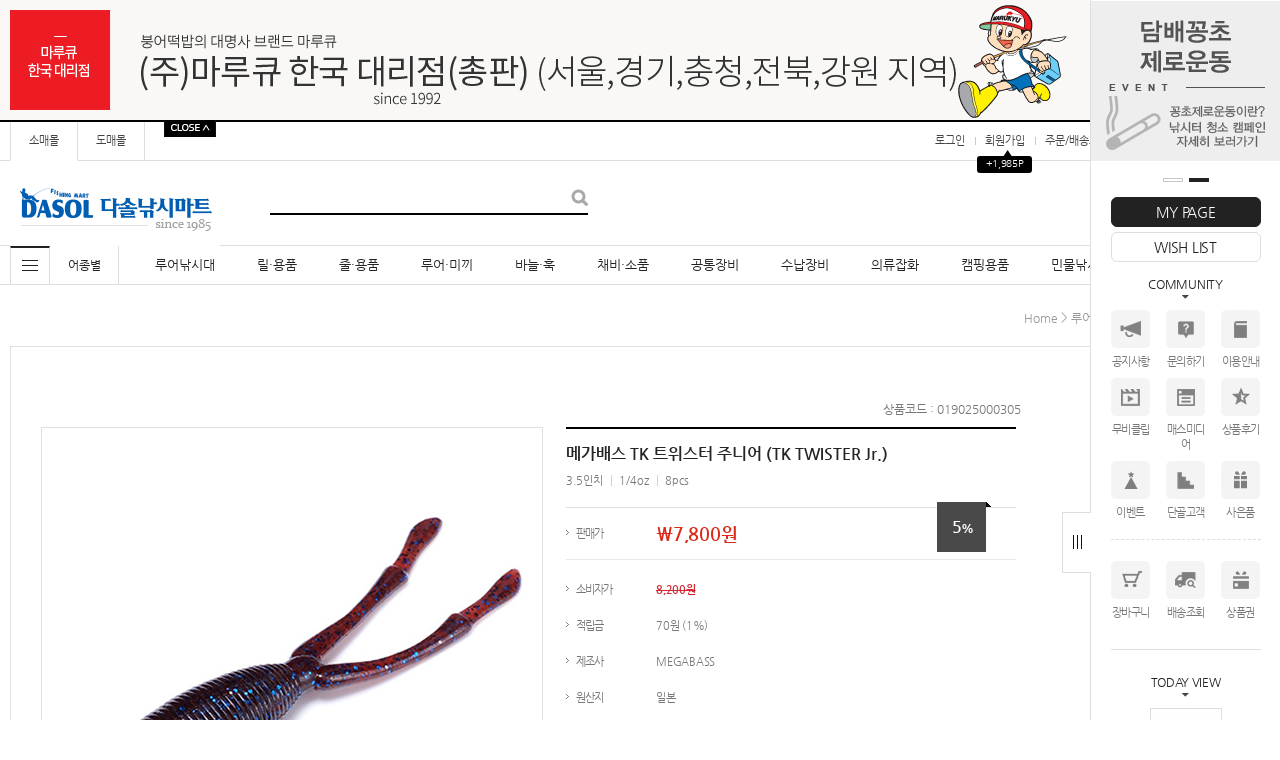

--- FILE ---
content_type: text/html
request_url: http://www.dasolfishing.co.kr/shop/shopdetail.html?branduid=63265&xcode=055&mcode=003&scode=&GfDT=Zmd3UA%3D%3D
body_size: 44157
content:
<!DOCTYPE html PUBLIC "-//W3C//DTD HTML 4.01//EN" "http://www.w3.org/TR/html4/strict.dtd">
<html>
<head>
<meta http-equiv="CONTENT-TYPE" content="text/html;charset=EUC-KR">
<link rel="shortcut icon" href="/shopimages/choitomas/favicon.ico" type="image/x-icon">
<link rel="apple-touch-icon-precomposed" href="/shopimages/choitomas/mobile_web_icon.png" />
<meta name="referrer" content="no-referrer-when-downgrade" />
<meta property="og:type" content="website" />
<meta property="og:title" content="다솔낚시마트 - 메가배스 TK 트위스터 주니어 (TK TWISTER Jr.)" />
<meta property="og:image" content="http://www.dasolfishing.co.kr/shopimages/choitomas/0190250003053.jpg" />
<link rel="image_src" href="http://www.dasolfishing.co.kr/shopimages/choitomas/0190250003053.jpg" />
<meta property="og:url" content="http://www.dasolfishing.co.kr/shop/shopdetail.html?branduid=63265&xcode=055&mcode=003&scode=&GfDT=Zmd3UA%3D%3D" />
<title>[메가배스 TK 트위스터 주니어 (TK TWISTER Jr.)]</title>
<meta name="naver-site-verification" content="8ac4e0cec7e98b837187ec6ae13b12ce384d3e89"/>
<meta http-equiv="X-UA-Compatible" content="IE=edge" />
<meta name="google-site-verification" content="MBEazMw5dyciJvmiey9nuPS-ka3Y_cZut7H2EV2NNxE" />
<meta name="title" content="다솔낚시마트">
<meta name="description" content="낚시용품,세네에기"> 


<link type="text/css" rel="stylesheet" href="/shopimages/choitomas/template/work/4062/common.css?r=1595377214" /><link href='http://fonts.googleapis.com/earlyaccess/nanumgothic.css' rel='stylesheet' type='text/css'>
<link href='https://fonts.googleapis.com/css?family=Oswald:400,300' rel='stylesheet' type='text/css'>

<style>
/* 나눔 웹폰트 가져오기 - 익스플로러 웹폰트 막힘현상 */
/* Nanum Gothic (Korean) http://www.google.com/fonts/earlyaccess */

@font-face {
  font-family: 'Nanum Gothic';
  font-style: normal;
  font-weight: 400;
  src: url(//fonts.gstatic.com/ea/nanumgothic/v5/NanumGothic-Regular.eot);
  src: url(//fonts.gstatic.com/ea/nanumgothic/v5/NanumGothic-Regular.eot?#iefix) format('embedded-opentype'),
       url(//fonts.gstatic.com/ea/nanumgothic/v5/NanumGothic-Regular.woff2) format('woff2'),
       url(//fonts.gstatic.com/ea/nanumgothic/v5/NanumGothic-Regular.woff) format('woff'),
       url(//fonts.gstatic.com/ea/nanumgothic/v5/NanumGothic-Regular.ttf) format('truetype');
}
@font-face {
  font-family: 'Nanum Gothic';
  font-style: normal;
  font-weight: 700;
  src: url(//fonts.gstatic.com/ea/nanumgothic/v5/NanumGothic-Bold.eot);
  src: url(//fonts.gstatic.com/ea/nanumgothic/v5/NanumGothic-Bold.eot?#iefix) format('embedded-opentype'),
       url(//fonts.gstatic.com/ea/nanumgothic/v5/NanumGothic-Bold.woff2) format('woff2'),
       url(//fonts.gstatic.com/ea/nanumgothic/v5/NanumGothic-Bold.woff) format('woff'),
       url(//fonts.gstatic.com/ea/nanumgothic/v5/NanumGothic-Bold.ttf) format('truetype');
}
@font-face {
  font-family: 'Nanum Gothic';
  font-style: normal;
  font-weight: 800;
  src: url(//fonts.gstatic.com/ea/nanumgothic/v5/NanumGothic-ExtraBold.eot);
  src: url(//fonts.gstatic.com/ea/nanumgothic/v5/NanumGothic-ExtraBold.eot?#iefix) format('embedded-opentype'),
       url(//fonts.gstatic.com/ea/nanumgothic/v5/NanumGothic-ExtraBold.woff2) format('woff2'),
       url(//fonts.gstatic.com/ea/nanumgothic/v5/NanumGothic-ExtraBold.woff) format('woff'),
       url(//fonts.gstatic.com/ea/nanumgothic/v5/NanumGothic-ExtraBold.ttf) format('truetype');
}
</style>

<!-- Google FP Script 21.02.01 -->
<meta name="google-site-verification" content="Npsu4sIgHdKNknex_L-ig3fAfPhw98ulmm90ePw9rXg" />
</head>
<script type="text/javascript" src="//wcs.naver.net/wcslog.js"></script>
<script type="text/javascript">
if (window.wcs) {
    if(!wcs_add) var wcs_add = {};
    wcs_add["wa"] = "s_502848a4a697";
    wcs.inflow('dasolfishing.co.kr');
    wcs_do();
}
</script>

<body>
<script type="text/javascript" src="/js/jquery-1.7.2.min.js"></script><script type="text/javascript" src="/js/lazyload.min.js"></script>
<script type="text/javascript">
function getCookiefss(name) {
    lims = document.cookie;
    var index = lims.indexOf(name + "=");
    if (index == -1) {
        return null;
    }
    index = lims.indexOf("=", index) + 1; // first character
    var endstr = lims.indexOf(';', index);
    if (endstr == -1) {
        endstr = lims.length; // last character
    }
    return unescape(lims.substring(index, endstr));
}
</script><script type="text/javascript">
var MOBILE_USE = '';
var DESIGN_VIEW = 'PC';
</script><script type="text/javascript" src="/js/flash.js"></script>
<script type="text/javascript" src="/js/neodesign/rightbanner.js"></script>
<script type="text/javascript" src="/js/bookmark.js"></script>
<style type="text/css">

.MS_search_word { }

#comment_password {
    position: absolute;
    display: none;
    width: 300px;
    border: 2px solid #757575;
    padding: 7px;
    background: #FFF;
    z-index: 6;
}

#productDetail .direct-app { z-index: 1; position: relative; margin-top: 10px; }
#productDetail .direct-app .btn-app { display: inline-block; border: none; }
#productDetail .direct-app .btn-app img { border: none; }
#productDetail .direct-app .step { display: none; z-index: 20; zoom: 1; overflow: hidden; position: absolute; top: 50px; right: 0; width: 196px; border: 1px solid #c7c7c7; background: #fff; text-align: left; font-size:12px !important; line-height:1.25 !important }
#productDetail .direct-app .step .close { position: absolute; top: 10px; right: 10px; width: 17px; height: 17px; background: url(/images/d3/modern_simple/btn/btn_h17_close.gif) no-repeat 0 0; text-indent: -9999px; }
#productDetail .direct-app .step dl { float: left; padding: 30px 40px; }
#productDetail .direct-app .step dl.step1 { width: 110px;}
#productDetail .direct-app .step dl.step1 dd { margin-top: 10px; text-align: center; }
#productDetail .direct-app .step dl.step1 dd img { width: 85px; height: auto; }
#productDetail .direct-app .step dl.step2 { width: 184px;  }
#productDetail .direct-app .step dl.step2 dd { margin-top: 15px; }
#productDetail .direct-app .step dl.step2 dd a { margin:0; padding:0; }
#productDetail .direct-app .step dl.step2 dd p { margin-bottom: 5px; color: #333; font-size: 14px; font-weight: bold; letter-spacing: -1px; }
#productDetail .direct-app .step dl.step2 dd .txt-number { width: 46px; height: 18px; line-height: 18px; padding: 0 !important; border: 1px solid #ababab; text-align: center; }
#productDetail .direct-app .step dl.step2 dd .btn { margin-top: 10px; margin-left: 60px; }
#productDetail .direct-app .step dl.step2 dd .btn a { display: inline-block; height: 23px; line-height: 25px; padding: 0 12px; background: #333; color: #fff; font-weight: bold; letter-spacing: -1px; }
#productDetail .direct-app .step dl.step2 dd .txt-none { margin: 50px 0; text-align: center; } 

</style>

<form name="allbasket" method="post" action="/shop/basket.html">
<input type="hidden" name="totalnum" value="" />
<input type="hidden" name="collbrandcode" />
<input type="hidden" name="xcode" value="019" />
<input type="hidden" name="mcode" value="025" />
<input type="hidden" name="typep" value="X" />
<input type="hidden" name="aramount" />
<input type="hidden" name="arspcode" />
<input type="hidden" name="arspcode2" />
<input type="hidden" name="optionindex" />
<input type="hidden" name="alluid" />
<input type="hidden" name="alloptiontype" />
<input type="hidden" name="aropts" />
<input type="hidden" name="checktype" />
<input type="hidden" name="ordertype" />
<input type="hidden" name="brandcode" value="019025000305" />
<input type="hidden" name="branduid" value="63265" />
<input type="hidden" name="cart_free" value="" />
<input type="hidden" name="opt_type" value="PS" />
<input type="hidden" name="basket_use" value="Y" />



</form>

<!-- 신규파일첨부를 위한 폼 -->
<form name="attachform" method="post">
<input type="hidden" name="code" value="choitomas_review2.0" />
<input type="hidden" name="size" value="512000000" />
<input type="hidden" name="maxsize" value="" />
<input type="hidden" name="img_maxwidth" value="300" />
<input type="hidden" name="img_resize" value="Y" />
<input type="hidden" name="servername" value="special424" />
<input type="hidden" name="url" value="www.dasolfishing.co.kr" />
<input type="hidden" name="org" value="choitomas" />
<input type="hidden" name="Btype" value="gallery" />
<input type="hidden" name="form_name" value="re_form" />
</form>

<script type="text/javascript">

var pre_ORBAS = 'A';
var pre_min_amount = '1';
var pre_product_uid = '';
var pre_product_name = '';
var pre_product_price = '';
var pre_option_type = '';
var pre_option_display_type = '';
var pre_optionJsonData = '';
var IS_LOGIN = 'false';
var is_bulk = 'N';
var bulk_arr_info = [];
var pre_min_add_amount = '1';
var pre_max_amount = '100000';

    var is_unify_opt = '1' ? true : false; 
    var pre_baskethidden = 'A';

var ORBAS = 'A';
var is_mobile_use = false;
var template_m_setid = 1732;
var shop_language = 'kor';
var exchange_rate = '';
var is_kakao_pixel_basket = 'N';
var display_addi_opt_name = 'Y';

var baskethidden = 'A';


        var _is_package_basket = false;
        var _is_send_multi = false;
        var _is_nhn_basket = false;

var min_amount = '1';
var min_add_amount = '1';
var max_amount  = '2147483647';
var product_uid = '63265';
var product_name = '메가배스 TK 트위스터 주니어 (TK TWISTER Jr.)';
var product_price = '7800';
var option_type = 'PS';
var option_display_type = 'EACH';
var option_insert_mode = 'auto';
var is_dummy = false;
var is_exist = true;
var optionJsonData = {basic:{0:{0:{adminuser:'choitomas',uid:'63265',opt_id:'649',opt_type:'SELECT',opt_name:'제품선택',opt_matrix:'1,2,3,4,5,6,7,8,9,10',opt_value:'03 NUMA EBI,04 GREEN PUMPKIN BLUE,12 UCHIDAZARIGANI,20 OLIVE RED FLAKE,21 CINNAMON BLUE.F,22 SCUPPER NONG BLUE.F,23 LIGHT WATER MELON,24 EBI MISOR F,25 KASUMI GREEN F,26 NOIKE SHRIMP',opt_price:'0,0,0,0,0,0,0,0,0,0',opt_add_info:'',opt_use:'Y',opt_mix:'Y',opt_mandatory:'Y',opt_max:'',opt_min:'',opt_oneclick:'',sto_id:'1891',opt_ids:'649',sto_type:'BASIC',sto_matrix:'649:1',opt_values:'03 NUMA EBI',sto_price:'0',sto_real_stock:'5',sto_unlimit:'N',sto_stop_use:'Y',sto_stop_stock:'0',sto_state:'SALE',sto_note:'',sto_image:'',sto_detail_image:'',sto_max_use:'N',sto_max:'',sto_min_use:'N',sto_min:''},1:{adminuser:'choitomas',uid:'63265',opt_id:'649',opt_type:'SELECT',opt_name:'제품선택',opt_matrix:'1,2,3,4,5,6,7,8,9,10',opt_value:'03 NUMA EBI,04 GREEN PUMPKIN BLUE,12 UCHIDAZARIGANI,20 OLIVE RED FLAKE,21 CINNAMON BLUE.F,22 SCUPPER NONG BLUE.F,23 LIGHT WATER MELON,24 EBI MISOR F,25 KASUMI GREEN F,26 NOIKE SHRIMP',opt_price:'0,0,0,0,0,0,0,0,0,0',opt_add_info:'',opt_use:'Y',opt_mix:'Y',opt_mandatory:'Y',opt_max:'',opt_min:'',opt_oneclick:'',sto_id:'1892',opt_ids:'649',sto_type:'BASIC',sto_matrix:'649:2',opt_values:'04 GREEN PUMPKIN BLUE',sto_price:'0',sto_real_stock:'9',sto_unlimit:'N',sto_stop_use:'Y',sto_stop_stock:'0',sto_state:'SALE',sto_note:'',sto_image:'',sto_detail_image:'',sto_max_use:'N',sto_max:'',sto_min_use:'N',sto_min:''},2:{adminuser:'choitomas',uid:'63265',opt_id:'649',opt_type:'SELECT',opt_name:'제품선택',opt_matrix:'1,2,3,4,5,6,7,8,9,10',opt_value:'03 NUMA EBI,04 GREEN PUMPKIN BLUE,12 UCHIDAZARIGANI,20 OLIVE RED FLAKE,21 CINNAMON BLUE.F,22 SCUPPER NONG BLUE.F,23 LIGHT WATER MELON,24 EBI MISOR F,25 KASUMI GREEN F,26 NOIKE SHRIMP',opt_price:'0,0,0,0,0,0,0,0,0,0',opt_add_info:'',opt_use:'Y',opt_mix:'Y',opt_mandatory:'Y',opt_max:'',opt_min:'',opt_oneclick:'',sto_id:'1893',opt_ids:'649',sto_type:'BASIC',sto_matrix:'649:3',opt_values:'12 UCHIDAZARIGANI',sto_price:'0',sto_real_stock:'5',sto_unlimit:'N',sto_stop_use:'Y',sto_stop_stock:'0',sto_state:'SALE',sto_note:'',sto_image:'',sto_detail_image:'',sto_max_use:'N',sto_max:'',sto_min_use:'N',sto_min:''},3:{adminuser:'choitomas',uid:'63265',opt_id:'649',opt_type:'SELECT',opt_name:'제품선택',opt_matrix:'1,2,3,4,5,6,7,8,9,10',opt_value:'03 NUMA EBI,04 GREEN PUMPKIN BLUE,12 UCHIDAZARIGANI,20 OLIVE RED FLAKE,21 CINNAMON BLUE.F,22 SCUPPER NONG BLUE.F,23 LIGHT WATER MELON,24 EBI MISOR F,25 KASUMI GREEN F,26 NOIKE SHRIMP',opt_price:'0,0,0,0,0,0,0,0,0,0',opt_add_info:'',opt_use:'Y',opt_mix:'Y',opt_mandatory:'Y',opt_max:'',opt_min:'',opt_oneclick:'',sto_id:'1894',opt_ids:'649',sto_type:'BASIC',sto_matrix:'649:4',opt_values:'20 OLIVE RED FLAKE',sto_price:'0',sto_real_stock:'6',sto_unlimit:'N',sto_stop_use:'Y',sto_stop_stock:'0',sto_state:'SALE',sto_note:'',sto_image:'',sto_detail_image:'',sto_max_use:'N',sto_max:'',sto_min_use:'N',sto_min:''},4:{adminuser:'choitomas',uid:'63265',opt_id:'649',opt_type:'SELECT',opt_name:'제품선택',opt_matrix:'1,2,3,4,5,6,7,8,9,10',opt_value:'03 NUMA EBI,04 GREEN PUMPKIN BLUE,12 UCHIDAZARIGANI,20 OLIVE RED FLAKE,21 CINNAMON BLUE.F,22 SCUPPER NONG BLUE.F,23 LIGHT WATER MELON,24 EBI MISOR F,25 KASUMI GREEN F,26 NOIKE SHRIMP',opt_price:'0,0,0,0,0,0,0,0,0,0',opt_add_info:'',opt_use:'Y',opt_mix:'Y',opt_mandatory:'Y',opt_max:'',opt_min:'',opt_oneclick:'',sto_id:'1895',opt_ids:'649',sto_type:'BASIC',sto_matrix:'649:5',opt_values:'21 CINNAMON BLUE.F',sto_price:'0',sto_real_stock:'8',sto_unlimit:'N',sto_stop_use:'Y',sto_stop_stock:'0',sto_state:'SALE',sto_note:'',sto_image:'',sto_detail_image:'',sto_max_use:'N',sto_max:'',sto_min_use:'N',sto_min:''},5:{adminuser:'choitomas',uid:'63265',opt_id:'649',opt_type:'SELECT',opt_name:'제품선택',opt_matrix:'1,2,3,4,5,6,7,8,9,10',opt_value:'03 NUMA EBI,04 GREEN PUMPKIN BLUE,12 UCHIDAZARIGANI,20 OLIVE RED FLAKE,21 CINNAMON BLUE.F,22 SCUPPER NONG BLUE.F,23 LIGHT WATER MELON,24 EBI MISOR F,25 KASUMI GREEN F,26 NOIKE SHRIMP',opt_price:'0,0,0,0,0,0,0,0,0,0',opt_add_info:'',opt_use:'Y',opt_mix:'Y',opt_mandatory:'Y',opt_max:'',opt_min:'',opt_oneclick:'',sto_id:'1896',opt_ids:'649',sto_type:'BASIC',sto_matrix:'649:6',opt_values:'22 SCUPPER NONG BLUE.F',sto_price:'0',sto_real_stock:'13',sto_unlimit:'N',sto_stop_use:'Y',sto_stop_stock:'0',sto_state:'SALE',sto_note:'',sto_image:'',sto_detail_image:'',sto_max_use:'N',sto_max:'',sto_min_use:'N',sto_min:''},6:{adminuser:'choitomas',uid:'63265',opt_id:'649',opt_type:'SELECT',opt_name:'제품선택',opt_matrix:'1,2,3,4,5,6,7,8,9,10',opt_value:'03 NUMA EBI,04 GREEN PUMPKIN BLUE,12 UCHIDAZARIGANI,20 OLIVE RED FLAKE,21 CINNAMON BLUE.F,22 SCUPPER NONG BLUE.F,23 LIGHT WATER MELON,24 EBI MISOR F,25 KASUMI GREEN F,26 NOIKE SHRIMP',opt_price:'0,0,0,0,0,0,0,0,0,0',opt_add_info:'',opt_use:'Y',opt_mix:'Y',opt_mandatory:'Y',opt_max:'',opt_min:'',opt_oneclick:'',sto_id:'1897',opt_ids:'649',sto_type:'BASIC',sto_matrix:'649:7',opt_values:'23 LIGHT WATER MELON',sto_price:'0',sto_real_stock:'0',sto_unlimit:'N',sto_stop_use:'Y',sto_stop_stock:'0',sto_state:'SOLDOUT',sto_note:'',sto_image:'',sto_detail_image:'',sto_max_use:'N',sto_max:'',sto_min_use:'N',sto_min:''},7:{adminuser:'choitomas',uid:'63265',opt_id:'649',opt_type:'SELECT',opt_name:'제품선택',opt_matrix:'1,2,3,4,5,6,7,8,9,10',opt_value:'03 NUMA EBI,04 GREEN PUMPKIN BLUE,12 UCHIDAZARIGANI,20 OLIVE RED FLAKE,21 CINNAMON BLUE.F,22 SCUPPER NONG BLUE.F,23 LIGHT WATER MELON,24 EBI MISOR F,25 KASUMI GREEN F,26 NOIKE SHRIMP',opt_price:'0,0,0,0,0,0,0,0,0,0',opt_add_info:'',opt_use:'Y',opt_mix:'Y',opt_mandatory:'Y',opt_max:'',opt_min:'',opt_oneclick:'',sto_id:'1898',opt_ids:'649',sto_type:'BASIC',sto_matrix:'649:8',opt_values:'24 EBI MISOR F',sto_price:'0',sto_real_stock:'13',sto_unlimit:'N',sto_stop_use:'Y',sto_stop_stock:'0',sto_state:'SALE',sto_note:'',sto_image:'',sto_detail_image:'',sto_max_use:'N',sto_max:'',sto_min_use:'N',sto_min:''},8:{adminuser:'choitomas',uid:'63265',opt_id:'649',opt_type:'SELECT',opt_name:'제품선택',opt_matrix:'1,2,3,4,5,6,7,8,9,10',opt_value:'03 NUMA EBI,04 GREEN PUMPKIN BLUE,12 UCHIDAZARIGANI,20 OLIVE RED FLAKE,21 CINNAMON BLUE.F,22 SCUPPER NONG BLUE.F,23 LIGHT WATER MELON,24 EBI MISOR F,25 KASUMI GREEN F,26 NOIKE SHRIMP',opt_price:'0,0,0,0,0,0,0,0,0,0',opt_add_info:'',opt_use:'Y',opt_mix:'Y',opt_mandatory:'Y',opt_max:'',opt_min:'',opt_oneclick:'',sto_id:'1899',opt_ids:'649',sto_type:'BASIC',sto_matrix:'649:9',opt_values:'25 KASUMI GREEN F',sto_price:'0',sto_real_stock:'7',sto_unlimit:'N',sto_stop_use:'Y',sto_stop_stock:'0',sto_state:'SALE',sto_note:'',sto_image:'',sto_detail_image:'',sto_max_use:'N',sto_max:'',sto_min_use:'N',sto_min:''},9:{adminuser:'choitomas',uid:'63265',opt_id:'649',opt_type:'SELECT',opt_name:'제품선택',opt_matrix:'1,2,3,4,5,6,7,8,9,10',opt_value:'03 NUMA EBI,04 GREEN PUMPKIN BLUE,12 UCHIDAZARIGANI,20 OLIVE RED FLAKE,21 CINNAMON BLUE.F,22 SCUPPER NONG BLUE.F,23 LIGHT WATER MELON,24 EBI MISOR F,25 KASUMI GREEN F,26 NOIKE SHRIMP',opt_price:'0,0,0,0,0,0,0,0,0,0',opt_add_info:'',opt_use:'Y',opt_mix:'Y',opt_mandatory:'Y',opt_max:'',opt_min:'',opt_oneclick:'',sto_id:'1900',opt_ids:'649',sto_type:'BASIC',sto_matrix:'649:10',opt_values:'26 NOIKE SHRIMP',sto_price:'0',sto_real_stock:'4',sto_unlimit:'N',sto_stop_use:'Y',sto_stop_stock:'0',sto_state:'SALE',sto_note:'',sto_image:'',sto_detail_image:'',sto_max_use:'N',sto_max:'',sto_min_use:'N',sto_min:''}}}};
var view_member_only_price = '';
var IS_LOGIN = 'false';
var option_stock_display = 'DISPLAY';
var option_note_display  = 'NO';
var baro_opt = 'N';
var basketcnt = '0'; 
var is_extra_product = '';
var is_extra_product_custom = '';
var is_prd_group_sale = 'N';
var group_sale_type = '';
var group_sale_value = '';
var group_sale_cut = '';
var quantity_maxlength = '';
var is_bulk = 'N';
var bulk_arr_info = [];
var op_stock_limit_display = '';
var op_stock_count_display = '';
var bigin_use = 'false';
var _set_info_data = {
    'soldout_type' : '',
    'is_opt_restock' : 'N',
    'use_miniq' : ''
}
var is_rental_pay = 'N'; // 렌탈페이 구분변수
var is_vittz = 'N';       // 비츠 특별처리
var use_option_limit = 'N';
var design_view = 'PC';

window.onload = function() {
    set_info_value(_set_info_data); // info 파라미터 추가시 해당함수 사용
}

function show_hide(target, idx, lock, level, code, num1, num2, hitplus, hits_plus, uid) {
    if (level == 'unlogin') {
        alert('해당 게시물은 로그인 하셔야 확인이 가능합니다.');
        return;
    }
    if (level == 'nogroup') {
        alert('해당 게시판을 보실 수 있는 권한이 없습니다.');
        return;
    }
    (function($) {
        $.each($('[id^=' + target + '_block]'), function() {
            if ($(this).attr('id') == (target + '_block' + idx)) {
                if ($(this).css('display') == 'block' || $(this).css('display') == 'table-row') {
                    $(this).css('display', 'none');
                } else {
                    if ($.browser.msie) {
                        if (Math.abs($.browser.version) > 9) {
                            $(this).css('display', 'table-row').focus();
                        } else {
                            $(this).css('display', 'block').focus();
                        }
                    } else {
                        $(this).css('display', (this.nodeName.toLowerCase() == 'tr') ? 'table-row' : 'block').focus();
                    }
                    // 비밀번호가 승인된글은 다시 가져오지 않기 위함
                    if ($(this).find('.' + target + '_content').html().length == 0) {
                        comment_load(target + '_comment', code, num1, num2, idx, hitplus, hits_plus, '', uid);
                    } else {
                        // 비밀번호가 승인된 글 선택시 조회수 증가
                        if (lock == 'Y' && $(this).find('.' + target + '_content').html().indexOf('_chkpasswd') < 0) {
                            lock = 'N';
                        } 
                        // 비밀글 조회수 증가 기능 추가로 comment_load 에서도 조회수 업데이트 함.
                        if (lock != 'Y') update_hits(target, code, num1, num2, idx, hitplus, hits_plus);
                    }

                                    // 스크롤을 해당 글 위치로 이동
                var _offset_top = $('#' + $(this).attr('id')).offset().top;
                $('html, body').animate({ scrollTop: (_offset_top > 100 ? _offset_top - 100 : _offset_top) + 'px' }, 500);
                }
            } else {
                $(this).hide();
                // 비밀번호가 승인된것은 유지 하기 위해 주석처리
                //$('.' + target + '_content').empty();
            }
        });
    })(jQuery);
};


function spam_view() {
    return;
}


// ajax 호출하여 클릭된 게시글의 Hit수를 증가후 증가된 hit수를 보여주도록한다.
// 08. 02. 27 add by jiyun
// 08. 11. 11 스크립트 이름 변경. ward
function update_hits(target, code, num1, num2, idx, hitplus, hits_plus) {
    (function($) {
        $.ajax({
            type: 'GET',
            url: "/shop/update_hits.html",
            dataType: 'html',
            data: {
                'code': code,
                'num1': num1,
                'num2': num2,
                'hitplus': hitplus,
                'hits_plus': hits_plus
            },
            success: function(cnt) {
                $('#' + target + '_showhits' + idx).text(cnt);
                return false;
            }
        });
    })(jQuery);
    return false;
}

// 잠금글을 해당 상품 상세 하단에서 확인 가능하도록 추가함
// 08. 01. 16 add by jysung
function chk_lock(target, code, num1, num2, passwdId, hitplus, hits_plus, uid) {
    (function($) {
        var passwd = $('#' + passwdId);
        if ($(passwd).val().length == 0) {
            alert('글 작성시 입력한 비밀번호를 입력해주세요.');
            $(passwd).focus();
            return false;
        }
        var idx = $('.' + target.replace('_comment', '_content')).index($('#' + passwdId).parents('.' + target.replace('_comment', '_content'))) + 1;
        comment_load(target, code, num1, num2, idx, hitplus, hits_plus, passwd, uid);

    })(jQuery);
    // 08. 11. 11 스크립트 이름 변경 ward
    //new passwd_checker(code, brand, uid, cuid, passwd, id);
}


function comment_load(target, code, num1, num2, idx, hitplus, hits_plus, passwd, uid) {
    (function($) {
        var _param = {
            'target': target,
            'code': code,
            'num1': num1,
            'num2': num2,
            'passwd': ($(passwd).val() || ''),
            'branduid' : uid
        };
        $.ajax({
            type: 'POST',
            url: '/shop/chkpasswd_brandqna.html',
            //dataType: 'json',
            dataType: 'html',
            data: _param,
            success: function(req) {
                if (req === 'FALSE') {
                    alert(' 비밀번호가 틀립니다.');
                    $(passwd).focus();
                } else {
                    // 비밀번호가 승인된것은 유지 하기 위해 주석처리
                    //$('.' + target.replace('_comment', '_content')).empty();
                    $('#' + target.replace('_comment', '_block' + idx)).find('.' + target.replace('_comment', '_content')).html(req);
                    if (req.indexOf('_chkpasswd') < 0) {
                        update_hits(target.replace('_comment', ''), code, num1, num2, idx, hitplus, hits_plus);
                    }
                }
                return false;
            }
        });
    })(jQuery);
}

function key_check(e, target, code, num1, num2, passwdId, hitplus, hits_plus) {
    var e = e || window.event;
    if (escape(e.keyCode) == 13) {
        chk_lock(target, code, num1, num2, passwdId, hitplus, hits_plus);
    }
}

</script>

<link type="text/css" rel="stylesheet" href="/shopimages/choitomas/template/work/4062/shopdetail.css?t=202511061913" />
<div id='blk_scroll_wings'><script type='text/javascript' src='/html/shopRbanner.html?param1=1' ></script></div>
<div id='cherrypicker_scroll'></div>


<div id="wrap">

<link type="text/css" rel="stylesheet" href="/shopimages/choitomas/template/work/4062/header.1.css?t=202509220111" />
<!-- 메인 중앙 트랜드배너1 -->
<map name="main_trend01">
<area shape="rect" coords="0, 0, 343, 131" href="#" onfocus='this.blur()'>
</map>

<!-- 메인 중앙 트랜드배너2 -->
<map name="main_trend02">
<area shape="rect" coords="0, 0, 343, 131" href="#" onfocus='this.blur()'>
</map>

<!-- 메인 중앙 이벤트배너 -->
<map name="left_big_ban">
<area shape="rect" coords="0, 0, 330, 690" href="#" onfocus='this.blur()'>
</map>


<script type="text/javascript" src="/design/choitomas/0704everday/js/jquery.top-1.0.js"></script>
<script type="text/javascript" src="/design/choitomas/0704everday/js/jquery.easing.1.3.min.js"></script>
<script type="text/javascript" src="/design/choitomas/0704everday/js/jquery.sliderkit.1.9.2.pack.js"></script>
<script type="text/javascript" src="/design/choitomas/0704everday/js/mslidejCarouselLitePause.min.js"></script><!-- morenvy script -->
<div id="hdWrap">



<!-- 최상단 슬라이드 배너 시작 -->
<div class="m_onoffmulti m_onoffmulti_top" id="m_onoffmulti_top">
	<div class="onoffarea">
		<div class="mslide mslide9">
			<div class="nav">
				<span class="prev" ><span class="prevtxt">이전</span></span>
				<span class="next" ><span class="nexttxt">다음</span></span>
			</div>
			<ul class="bannerul">
                <li class="bannerli" style="background-color:#f9f8f6;"><a href="#"><img src="/design/choitomas/0704everday/top_ban01.jpg" class="thumb"></a></li>
                <li class="bannerli" style="background-color:#f9f8f6;"><a href="http://www.dasolfishing.co.kr/shop/shopbrand.html?search=&prize1=마루큐"><img src="/design/choitomas/0704everday/top_ban02.jpg" class="thumb"></a></li>
                
			</ul>
		</div>
	</div>
	<div class="btnarea">
		<span class="closebtn"><span class="closebtntxt">close</span></span>
		<span class="openbtn"><span class="openbtntxt">open</span></span>
	</div>
</div>


<div id="header">
	<div class="section cboth">
		<div class="section_box cboth">
			<ul class="inner1">
                                <!-- 상단 소매몰 / 도매몰 링크 수정 -->
				<li><a href="#">소매몰</a></li>
				<li><a href="http://www.dasolfishing.com" target="_blank">도매몰</a></li>
			</ul>
			<ul class="inner2">
								<li><a href="https://www.dasolfishing.co.kr/shop/member.html?type=login">로그인</a></li>
				<li><a href="https://www.dasolfishing.co.kr/shop/idinfo.html">회원가입</a><div id="point_icon"><span>▲</span><div style="letter-spacing:-0.3px;">+1,985P</div></div><!-- 상단 가입포인트 수정하는곳 --></li>
								<li><a href="https://www.dasolfishing.co.kr/shop/confirm_login.html?type=myorder">주문/배송조회</a></li>
				<li><a href="https://www.dasolfishing.co.kr/shop/member.html?type=mynewmain">마이페이지</a></li>
				<li class="top_sns">
                                        <!-- 상단 sns 소셜링크 -->
					<a href="https://www.instagram.com/dasolfishing_mart/" target="_blank"><img src="/design/choitomas/0704everday/top_sns01.gif"></a>
					<a href="https://www.facebook.com/dasol.fishingmart/" target="_blank"><img src="/design/choitomas/0704everday/top_sns02.gif"></a>
<!--					<a href="https://twitter.com/" target="_blank"><img src="/design/choitomas/0704everday/top_sns03.gif" alt="비활성"></a>-->
                                        <a href="http://blog.naver.com/dasolfishing/" target="_blank"><img src="/design/choitomas/0704everday/top_sns04.gif"></a>
				</li>
			</ul>
		</div><!-- //section_box -->
	</div><!-- //section -->

	<div class="section2 cboth">
		<div class="top_logo"><a href="/"><img src="/design/choitomas/0704everday/top_logo2.gif" /></a></div>
		<div class="search">
			<form action="/shop/shopbrand.html" method="post" name="search">			<fieldset>
				<legend>검색 폼</legend>
				<input name="search" onkeydown="CheckKey_search();" value=""  class="MS_search_word" /><a href="javascript:search_submit();"><input type="image" class="btn_sh" src="/design/choitomas/0704everday/btn_search.gif" alt="검색" /></a>
			</fieldset>
			</form>		</div>
		<div class="topcate"><a href="/shop/basket.html"><img src="/design/choitomas/0704everday/top_cate_bg.gif" /><span id="user_basket_quantity" class="user_basket_quantity"></span></a></div>
	</div><!-- //section2 -->

	<div class="section3 cboth" id="comment_top">
		<div class="section_box cboth">

			<div class="col" id="all_cate_open">
			  <div class="special-con">
				<div class="bar arrow-top-fall"></div>
				<div class="bar arrow-middle-fall"></div>
				<div class="bar arrow-bottom-fall"></div>
			  </div>
			</div>

			<!-- 전체카테고리 시작 -->
			<div id="all_cate_area">
				<div class="all_cate_section01">
					<div class="all_cate_close"><a href="#" id="all_cate_close">전체 카테고리</a></div>
					<div class="all_cate_comm">
						<a href="/board/board.html?code=choitomas_board11">공지사항</a>
						<a href="/shop/reviewmore.html">제품구매후기</a>
						<a href="/board/board.html?code=choitomas">제품구매문의</a>
						<a href="/board/board.html?code=choitomas_board12">이벤트</a>
						<a href="#">갤러리</a>
					</div>
					<div class="all_cate_best" title="BEST 카테고리는 준비중입니다."><a href="#">BEST</a></div>
					<div class="all_cate_sale" title="SALE 카테고리는 준비중입니다."><a href="#">SALE</a></div>
				</div><!-- //all_cate_section01 -->


<div class="all_cate_section02">
	<ul>
		<li>
			<div class="a_sub_title"><a href="/shop/shopbrand.html?xcode=017&type=X">루어낚시대</a></div>
			<div class="a_sub_cate">
				<!-- 루어낚시대 중분류 링크수정 -->
				<div><a href="/shop/shopbrand.html?xcode=017&type=X&mcode=026">배스로드</a></div>
				<div><a href="/shop/shopbrand.html?xcode=017&type=X&mcode=027">계류로드</a></div>
				<div><a href="/shop/shopbrand.html?xcode=017&type=X&mcode=028">가물치로드</a></div>
				<div><a href="/shop/shopbrand.html?xcode=017&type=X&mcode=034">플라이로드</a></div>
				<div><a href="/shop/shopbrand.html?xcode=017&type=X&mcode=029">바다캐스팅로드</a></div>
				<div><a href="/shop/shopbrand.html?xcode=017&type=M&mcode=030">바다선상루어로드</a></div>
				
				<!-- 루어낚시대 관련상품 -->
				<div id="sub_subcate"><a href="/shop/shopbrand.html?xcode=116&type=X&mcode=015">관련상품</a>
				<div class="subcate">
					<a href="/shop/shopbrand.html?xcode=116&type=X&mcode=015&scode=002">로드벨트｜팁보호대｜쿠션</a>
					<a href="/shop/shopbrand.html?xcode=191&type=X&mcode=001">로드케이스</a>
					<a href="/shop/shopbrand.html?xcode=116&type=X&mcode=015&scode=004">로드거치대</a>
					<a href="/shop/shopbrand.html?xcode=116&type=X&mcode=015&scode=001">캐리어[차량용 로드홀더]</a>
					<a href="/shop/shopbrand.html?xcode=116&type=X&mcode=015&scode=003">훅키퍼｜루어클립</a>
					<a href="/shop/shopbrand.html?xcode=140&type=X">로드가드</a>
				</div>
				</div>
				<!-- 루어낚시대 관련상품 -->

				<!-- 세트상품 -->
				<div id="sub_subcate"><a href="/shop/shopbrand.html?xcode=065&type=X">세트상품</a>
				<div class="subcate">
					<a href="http://www.dasolfishing.co.kr/shop/shopbrand.html?xcode=065&type=M&mcode=001">배스 루어세트</a>
					<a href="http://www.dasolfishing.co.kr/shop/shopbrand.html?xcode=065&type=M&mcode=008">계류 루어세트</a>
					<a href="http://www.dasolfishing.co.kr/shop/shopbrand.html?xcode=065&type=M&mcode=002">바다 루어세트</a>
					<a href="http://www.dasolfishing.co.kr/shop/shopbrand.html?xcode=065&type=M&mcode=006">다용도&어린이 낚시세트</a>
					<a href="http://www.dasolfishing.co.kr/shop/shopbrand.html?xcode=065&type=M&mcode=010">플라이 낚시세트</a>
					<a href="http://www.dasolfishing.co.kr/shop/shopbrand.html?xcode=065&type=M&mcode=011">바다 릴낚시세트</a>
					<a href="http://www.dasolfishing.co.kr/shop/shopbrand.html?xcode=065&type=M&mcode=007">계절낚시세트</a>
				</div>
				</div>
				<!-- 세트상품 -->
			</div>
		</li>

		<li>
		<div class="a_sub_title"><a href="/shop/shopbrand.html?xcode=037&type=X">릴·용품</a></div>
		<div class="a_sub_cate">
			<!-- 릴·용품 중분류 링크수정 -->
			<div><a href="/shop/shopbrand.html?xcode=037&type=X&mcode=015">스피닝릴</a></div>
			<div><a href="/shop/shopbrand.html?xcode=037&type=X&mcode=016">베이트릴</a></div>
			<div><a href="/shop/shopbrand.html?xcode=037&type=X&mcode=017">플라이릴</a></div>
			<div><a href="/shop/shopbrand.html?xcode=037&type=X&mcode=019">전동릴</a></div>
			<div><a href="/shop/shopbrand.html?xcode=037&type=X&mcode=018">장구릴</a></div>
			<div><a href="/shop/shopbrand.html?xcode=081&type=X&sort=order&mcode=002">빙어릴</a></div>
			
			<!-- 릴·용품 관련상품 -->
			<div id="sub_subcate"><a href="/shop/shopbrand.html?xcode=116&type=X&mcode=005" >관련상품</a>
			<div class="subcate">
				<a href="/shop/shopbrand.html?xcode=152&type=X&mcode=003">릴 튜닝파트 [스풀/핸들 등]</a>
				<a href="/shop/shopbrand.html?xcode=116&type=X&mcode=005">릴 관련상품 [오일/커버 등]</a>
				<a href="/shop/shopbrand.html?xcode=191&type=X&mcode=008">릴 수납가방</a>
				<a href="/shop/shopbrand.html?xcode=140&type=X&mcode=002&scode=002">염분 중화제 [청소도구 등]</a>
				<a href="/shop/shopbrand.html?xcode=116&type=X&mcode=008&scode=005">라인스토퍼</a>
				<a href="/shop/shopbrand.html?xcode=116&type=X&mcode=005&scode=003">전동릴 배터리｜케이블</a>
			</div>
			</div>
			<!-- 릴·용품 관련상품 -->
		</div>
		</li>
	
		<li>
		<div class="a_sub_title"><a href="/shop/shopbrand.html?xcode=111&type=X">줄·용품</a></div>
		<div class="a_sub_cate">
			<!-- 줄·용품 중분류 링크수정 -->
			<div><a href="/shop/shopbrand.html?xcode=111&type=X&mcode=001">카본 루어라인　 [카본]</a></div>
			<div><a href="/shop/shopbrand.html?xcode=111&type=X&mcode=002">모노 루어라인　 [나일론]</a></div>
			<div><a href="/shop/shopbrand.html?xcode=111&type=X&mcode=004">하이브리드라인 [카본+나일론]</a></div>
			<div><a href="/shop/shopbrand.html?xcode=111&type=M&mcode=007">에스테르 루어라인</a></div>
			<div><a href="/shop/shopbrand.html?xcode=111&type=X&mcode=003">합사라인</a></div>
			<div><a href="/shop/shopbrand.html?xcode=111&type=X&mcode=006">쇼크리더｜목줄 [바다목줄]</a></div>
			<div><a href="/shop/shopbrand.html?xcode=111&type=X&mcode=005">플라이라인</a></div>
			
			<!-- 줄·용품 관련상품 -->
			<div id="sub_subcate"><a href="/shop/shopbrand.html?xcode=116&type=X&mcode=008">관련상품</a>
			<div class="subcate">
				<a href="/shop/shopbrand.html?xcode=116&type=X&mcode=008&scode=003">라인감기｜풀기</a>
				<a href="/shop/shopbrand.html?xcode=116&type=X&mcode=008&scode=001">라인코팅제｜드레싱</a>
				<a href="/shop/shopbrand.html?xcode=116&type=X&mcode=016&scode=002">바늘결속기 [침결기]</a>
				<a href="/shop/shopbrand.html?xcode=140&type=X&mcode=002&scode=002">염분중화제</a>
				<a href="/shop/shopbrand.html?xcode=116&type=X&mcode=008&scode=005">라인스토퍼</a>
			</div>
			</div>
			<!-- 줄·용품 관련상품 -->
		</div>
		</li>

		<li>
		<div class="a_sub_title"><a href="/shop/shopbrand.html?xcode=103&type=X">공통장비</a></div>
		<div class="a_sub_cate">
			<!-- 공통장비 중분류 링크수정 -->
			<div><a href="/shop/shopbrand.html?xcode=103&type=X&mcode=010">플라이어｜니퍼｜포셉｜가위</a></div>
			<div><a href="/shop/shopbrand.html?xcode=103&type=X&mcode=012">라인커터｜핀온릴</a></div>
			<div><a href="/shop/shopbrand.html?xcode=103&type=X&mcode=013">계측｜수온계｜립그립[고기집게]</a></div>
			<div><a href="/shop/shopbrand.html?xcode=103&type=X&mcode=016">뜰채｜가프</a></div>
			<div><a href="/shop/shopbrand.html?xcode=103&type=M&mcode=001">시메｜지렁이침｜핀셋</a></div>
			<div><a href="/shop/shopbrand.html?xcode=103&type=X&mcode=015">꿰미｜기포기</a></div>
			<div><a href="/shop/shopbrand.html?xcode=140&type=X&sort=&mcode=002">수건｜청소도구 등</a></div>
			<div><a href="/shop/shopbrand.html?xcode=103&type=X&mcode=014">칼도마｜레져주방용품</a></div>
			<div><a href="/shop/shopbrand.html?xcode=116&type=X&mcode=016">샤프터｜바늘관련용품</a></div>
			<div><a href="/shop/shopbrand.html?xcode=103&type=M&mcode=017">받침대</a></div>
			<div><a href="/shop/shopbrand.html?xcode=104&type=X&mcode=014">랜턴｜배터리</a></div>
			<div><a href="/shop/shopbrand.html?xcode=105&type=X">서적｜지도</a></div>
		</div>
		</li>

		<li>
		<div class="a_sub_title"><a href="/shop/shopbrand.html?xcode=130&type=X">의류잡화</a></div>
		<div class="a_sub_cate">
			<!-- 의류잡화 중분류 링크수정 -->
			<div><a href="/shop/shopbrand.html?xcode=130&type=X&mcode=005">낚시복｜우의</a></div>
			<div><a href="/shop/shopbrand.html?xcode=130&type=X&mcode=006">구명조끼</a></div>
			<div><a href="/shop/shopbrand.html?xcode=130&type=X&mcode=007">민물조끼｜서포트벨트</a></div>
			<div><a href="/shop/shopbrand.html?xcode=130&type=X&mcode=009">모자</a></div>
			<div><a href="/shop/shopbrand.html?xcode=130&type=X&mcode=012">장갑</a></div>
			<div><a href="/shop/shopbrand.html?xcode=130&type=X&mcode=011">신발｜웨이더 [바지장화]</a></div>
			<div><a href="/shop/shopbrand.html?xcode=130&type=X&mcode=010http://www.dasolfishing.co.kr/shop/shopbrand.html?xcode=130&type=X&mcode=013">편광안경｜선글라스</a></div>
			<div><a href="/shop/shopbrand.html?xcode=130&type=X&mcode=013">패션잡화 [마스크｜토시 등]</a></div>
			<div><a href="/shop/shopbrand.html?xcode=166&type=X">스티커｜악세서리 [비나 등]</a></div>
			
			<!-- 의류잡화 관련상품 -->
			<div id="sub_subcate"><a href="/shop/shopbrand.html?xcode=116&type=X">관련상품</a>
			<div class="subcate">
				<a href="/shop/shopbrand.html?xcode=116&type=X&mcode=007">의류 관련용품</a>
				<a href="/shop/shopbrand.html?xcode=116&type=X&mcode=010">모자 관련용품</a>
				<a href="/shop/shopbrand.html?xcode=116&type=X&mcode=014">신발 관련용품</a>
				<a href="/shop/shopbrand.html?xcode=116&type=X&mcode=009">안경 관련용품</a>
			</div>
			</div>
			<!-- 의류잡화 관련상품 -->
		</div>
		</li>

		<li>
		<div class="a_sub_title"><a href="/shop/shopbrand.html?xcode=088&type=X">민물낚시</a></div>
		<div class="a_sub_cate">
			<!-- 민물낚시 중분류 링크수정 -->
			<div><a href="/shop/shopbrand.html?xcode=088&mcode=001&type=X">민물낚시대｜받침대</a></div>
			<div><a href="/shop/shopbrand.html?xcode=088&mcode=002&type=X">받침틀｜뒷꽂이</a></div>
			<div><a href="/shop/shopbrand.html?xcode=088&mcode=003&type=X">뜰채｜살림망</a></div>
			<div><a href="/shop/shopbrand.html?xcode=088&mcode=004&type=X">수초용품</a></div>
			<div><a href="/shop/shopbrand.html?xcode=088&mcode=006&type=X">민물줄</a></div>
			<div><a href="/shop/shopbrand.html?xcode=088&mcode=007&type=X">민줄찌</a></div>
			<div><a href="/shop/shopbrand.html?xcode=088&mcode=010&type=X">바늘</a></div>
			<div><a href="/shop/shopbrand.html?xcode=088&mcode=011&type=X">채비</a></div>
			<div><a href="/shop/shopbrand.html?xcode=088&mcode=008&type=X">떡밥</a></div>
			<div><a href="/shop/shopbrand.html?xcode=088&mcode=009&type=X">가방</a></div>
			<!-- 민물낚시 관련소품 -->
			<div id="sub_subcate"><a href="/shop/shopbrand.html?xcode=088&mcode=005&type=X">관련소품</a>
			<div class="subcate">
				<a href="/shop/shopbrand.html?xcode=088&mcode=005&scode=001&type=X">낚시대 관련소품</a>
				<a href="/shop/shopbrand.html?xcode=088&mcode=005&scode=002&type=X">받침대 관련소품</a>
				<a href="/shop/shopbrand.html?xcode=088&mcode=005&scode=003&type=X">떡밥 관련소품</a>
				<a href="/shop/shopbrand.html?xcode=088&mcode=005&scode=004&type=X">찌 관련소품</a>
				<a href="/shop/shopbrand.html?xcode=088&mcode=005&scode=005&type=X">줄 관련소품</a>
				<a href="/shop/shopbrand.html?xcode=103&type=X&mcode=013&scode=003">붕어집게</a>
				<a href="/shop/shopbrand.html?xcode=104&type=X&mcode=010">시트｜돗자리</a>
			</div>
			</div>
			<!-- 민물낚시 관련소품 -->

			<!-- 민물낚시 가족낚시 -->
			<div id="sub_subcate"><a href="/shop/shopbrand.html?xcode=081&type=X" >가족낚시</a>
			<div class="subcate">
			<a href="/shop/shopbrand.html?xcode=081&mcode=004&type=X">물놀이장비｜어구</a>
			<a href="/shop/shopbrand.html?xcode=081&mcode=001&type=X">견지대｜릴낚시대</a>
			<a href="/shop/shopbrand.html?xcode=081&mcode=002&scode=001&type=X">소형릴</a>
			<a href="/shop/shopbrand.html?xcode=081&mcode=003&type=X">바늘｜채비</a>
			<a href="/shop/shopbrand.html?xcode=081&mcode=005&scode=001&type=X">떡밥</a>
			</div>
			</div>
			<!-- 민물낚시 가족낚시 -->

			<!-- 민물낚시 얼음낚시 -->
			<div id="sub_subcate"><a href="/shop/shopbrand.html?xcode=081&mcode=&type=X&scode=&sort=order" >얼음낚시</a>
			<div class="subcate">
				<a href="/shop/shopbrand.html?xcode=081&mcode=001&type=X">빙어대│견지대</a>
				<a href="/shop/shopbrand.html?xcode=081&mcode=002&type=X">얼음릴│전동릴</a>
				<a href="/shop/shopbrand.html?xcode=081&mcode=003&scode=003&type=X">빙어채비│송어바늘</a>
				<a href="/shop/shopbrand.html?xcode=081&mcode=005&type=X">미끼│메탈</a>
				<a href="/shop/shopbrand.html?xcode=081&mcode=006&scode=001&type=X">빙쇄장비│얼음끌</a>
				<a href="/shop/shopbrand.html?xcode=081&type=M&mcode=006&scode=003">얼음뜰채│기타 보조용품</a>
				<a href="/shop/shopbrand.html?xcode=191&type=X&mcode=007">방수망</a>
				<a href="/shop/shopbrand.html?xcode=104&type=X&mcode=012&scode=002">미니의자</a>
				<a href="/shop/shopbrand.html?xcode=081&type=M&mcode=006&scode=005">아이젠</a>
				<a href="/shop/shopbrand.html?xcode=104&type=X&mcode=006">난방용품│손난로</a>
				<a href="/shop/shopdetail.html?branduid=972898">얼음낚시텐트</a>
			</div>
			</div>
			<!-- 민물낚시 얼음낚시 -->
		</div>
		</li>
	</ul>



	<ul class=" cboth pdt30">
		<li>
			<div class="a_sub_title"><a href="/shop/shopbrand.html?xcode=019&type=X">루어·미끼</a></div>
			<div class="a_sub_cate">
				<!-- 루어·미끼 중분류 링크수정 -->
				<div><a href="/shop/shopbrand.html?xcode=019&type=X&mcode=025">웜</a></div>
				<div><a href="/shop/shopbrand.html?xcode=019&type=X&mcode=026">하드베이트</a></div>
				<div><a href="/shop/shopbrand.html?xcode=019&type=X&mcode=031">스피너베이트</a></div>
				<div><a href="/shop/shopbrand.html?xcode=019&type=X&mcode=032">버즈베이트</a></div>
				<div><a href="/shop/shopbrand.html?xcode=019&type=X&mcode=035">채터베이트</a></div>
				<div><a href="/shop/shopbrand.html?xcode=019&type=X&mcode=030">러버지그</a></div>
				<div><a href="/shop/shopbrand.html?xcode=019&type=X&mcode=034">프로그 [개구리]</a></div>
				<div><a href="/shop/shopbrand.html?xcode=019&type=X&mcode=027">스피너</a></div>
				<div><a href="/shop/shopbrand.html?xcode=019&type=X&mcode=033">스푼</a></div>
				<div><a href="/shop/shopbrand.html?xcode=019&type=X&mcode=028">메탈</a></div>
				<div><a href="/shop/shopbrand.html?xcode=019&type=X&mcode=036">에기｜문어루어</a></div>
				<div><a href="/shop/shopbrand.html?xcode=019&type=X&mcode=037">텐야｜타이라바</a></div>
				
				<!-- 루어·미끼 관련상품 -->
				<div id="sub_subcate"><a href="#none">관련상품</a>
				<div class="subcate">
					<a href="/shop/shopbrand.html?xcode=018&type=X&mcode=006">교체용훅</a>
					<a href="/shop/shopbrand.html?xcode=020&type=X&mcode=005&scode=009">스플릿링</a>
					<a href="/shop/shopbrand.html?xcode=025&type=X&mcode=010&scode=001">루어회수기</a>
					<a href="/shop/shopbrand.html?xcode=116&type=X&mcode=016&scode=001">훅베일[훅커버]</a>
					<a href="/shop/shopbrand.html?xcode=191&type=X&mcode=005">루어지갑[월렛]</a>
				</div>
				</div>
				<!-- 루어·미끼 관련상품 -->

				<!-- 루어·미끼 D.I.Y -->
				<div id="sub_subcate"><a href="/shop/shopbrand.html?xcode=152&type=X" >D.I.Y</a>
				<div class="subcate">
					<a href="/shop/shopbrand.html?xcode=152&type=X&mcode=004">루어튜닝파트</a>
					<a href="/shop/shopbrand.html?xcode=152&type=X&mcode=005">플라이타잉파트</a>
				</div>
				</div>
				<!-- 루어·미끼 D.I.Y -->

				<!-- 루어·미끼 첨가제 -->
				<div id="sub_subcate"><a href="/shop/shopbrand.html?xcode=116&type=X&mcode=006">첨가제</a>
				<div class="subcate">
					<a href="/shop/shopbrand.html?xcode=116&type=X&mcode=006">루어오일｜집어스프레이</a>
					<a href="/shop/shopdetail.html?branduid=976054&xcode=116&mcode=006&scode=007&type=X&search=&sort=order">베이트클라우드™</a>
					<a href="/shop/shopbrand.html?xcode=116&type=X&mcode=006&scode=006">모에비 파우더™</a>
				</div>
				</div>
				<!-- 루어·미끼 첨가제 -->
			</div>
		</li>



		<li>
		<div class="a_sub_title"><a href="/shop/shopbrand.html?xcode=018&type=X">바늘·훅</a></div>
		<div class="a_sub_cate">
			<!-- 바늘·훅 중분류 링크수정 -->
			<div><a href="/shop/shopbrand.html?xcode=018&type=X&mcode=001">지그헤드</a></div>
			<div><a href="/shop/shopbrand.html?xcode=018&type=X&mcode=007">카이젤｜와키헤드</a></div>
			<div><a href="/shop/shopbrand.html?xcode=018&type=X&mcode=002">와이드갭 [웜훅｜옵셋훅]</a></div>
			<div><a href="/shop/shopbrand.html?xcode=018&type=X&mcode=005">웨이트훅</a></div>
			<div><a href="/shop/shopbrand.html?xcode=018&type=X&mcode=003">언더리그 [다운샷｜와키훅]</a></div>
			<div><a href="/shop/shopbrand.html?xcode=018&type=X&mcode=006">교체용훅 [트레블훅 등]</a></div>
			<div><a href="/shop/shopbrand.html?xcode=018&type=X&mcode=004">기타바늘 [트레일러용 등]</a></div>

			<!-- 바다용훅 관련상품 -->
			<div id="sub_subcate"><a href="/shop/shopbrand.html?xcode=018&type=X&mcode=008">바다용훅</a>
				<div class="subcate">
					<a href="/shop/shopbrand.html?xcode=018&type=X&mcode=008&scode=004">지그헤드</a>
					<a href="/shop/shopbrand.html?xcode=018&type=X&mcode=008&scode=001">어시스트훅</a>
					<a href="/shop/shopbrand.html?xcode=018&type=X&mcode=008&scode=006">외수질</a>
					<a href="/shop/shopbrand.html?xcode=018&type=X&mcode=008&scode=003">갈치용</a>
					<a href="/shop/shopbrand.html?xcode=018&type=X&mcode=008&scode=007">장어용</a>
					<a href="/shop/shopbrand.html?xcode=018&type=X&mcode=008&scode=002">쭈꾸미용</a>
					<a href="/shop/shopbrand.html?xcode=018&type=X&mcode=008&scode=005">참돔용</a>
					<a href="/shop/shopbrand.html?xcode=020&type=M&mcode=007&scode=001">광어바늘채비</a>
				</div>
			</div>
			<!-- 바다용훅 관련상품 -->

			<div><a href="/shop/shopbrand.html?xcode=018&type=X&mcode=009">플라이훅</a></div>

			<!-- 바늘·훅 관련용품 -->
			<div id="sub_subcate"><a href="#none">관련용품</a>
				<div class="subcate">
					<a href="/shop/shopbrand.html?xcode=116&type=M&mcode=016&scode=004">훅리무버[바늘빼기]</a>
					<a href="/shop/shopbrand.html?xcode=116&type=X&mcode=015&scode=003">훅키퍼[훅걸이]</a>
					<a href="/shop/shopbrand.html?xcode=116&type=X&mcode=016&scode=001">훅베일[훅커버]</a>
					<a href="/shop/shopbrand.html?xcode=116&type=X&mcode=016&scode=003">샤프너</a>
					<a href="/shop/shopbrand.html?xcode=116&type=X&mcode=016&scode=002">침결기</a>
				</div>
			</div>
			<!-- 바늘·훅 관련상품 -->

			<!-- 바늘·훅 D.I.Y -->
			<div id="sub_subcate"><a href="/shop/shopbrand.html?xcode=152&type=X">D.I.Y</a>
				<div class="subcate">
					<a href="/shop/shopbrand.html?xcode=152&type=X&mcode=004">루어튜닝파트[스커트 등]</a>
					<a href="/shop/shopbrand.html?xcode=152&type=X&mcode=005">플라이타잉파트[도구 등]</a>
				</div>
			</div>
			<!-- 바늘·훅 D.I.Y -->
		</div>
		</li>
	

		<li>
		<div class="a_sub_title"><a href="/shop/shopbrand.html?xcode=020&type=X">채비·소품</a></div>
		<div class="a_sub_cate">
			<!-- 채비·소품 중분류 링크수정 -->
			<div><a href="/shop/shopbrand.html?xcode=020&type=X&mcode=002">싱커｜비드</a></div>
			<div><a href="/shop/shopbrand.html?xcode=020&type=X&mcode=003">튜브｜고무링</a></div>
			<div><a href="/shop/shopbrand.html?xcode=020&type=X&mcode=004">도래｜스플릿링</a></div>
			<div><a href="/shop/shopbrand.html?xcode=020&type=X&mcode=005">마커｜코일｜기타</a></div>

			<!-- 민물루어채비 -->
			<div id="sub_subcate"><a href="/shop/shopbrand.html?xcode=020&type=X&mcode=006" >민물루어채비</a>
				<div class="subcate">
				<a href="/shop/shopbrand.html?xcode=020&type=X&mcode=006&scode=009">배스채비</a>
				<a href="/shop/shopbrand.html?xcode=020&type=X&mcode=006&scode=010">송어채비</a>
				</div>
			</div>
			<!-- 민물루어채비 -->

			<!-- 바다루어채비 -->
			<div id="sub_subcate"><a href="/shop/shopbrand.html?xcode=020&type=X&mcode=007">바다루어채비</a>
				<div class="subcate">
					<a href="http://www.dasolfishing.co.kr/shop/shopbrand.html?xcode=020&type=M&mcode=007&scode=001">광어채비</a>
					<a href="http://www.dasolfishing.co.kr/shop/shopbrand.html?xcode=020&type=M&mcode=007&scode=005">문어채비</a>
					<a href="http://www.dasolfishing.co.kr/shop/shopbrand.html?xcode=020&type=M&mcode=007&scode=004">한치채비</a>
					<a href="http://www.dasolfishing.co.kr/shop/shopbrand.html?xcode=020&type=M&mcode=007&scode=002">쭈꾸미채비</a>
					<a href="http://www.dasolfishing.co.kr/shop/shopbrand.html?xcode=020&type=M&mcode=007&scode=003">외수질｜농어｜민어채비</a>
					<a href="http://www.dasolfishing.co.kr/shop/shopbrand.html?xcode=020&type=M&mcode=007&scode=006">무늬오징어 생미끼채비「야엔」</a>
				</div>
			</div>
			<!-- 바다루어채비 -->

			<!-- 루어소품 -->
			<div id="sub_subcate"><a href="#">루어소품</a>
				<div class="subcate">
				<a href="/shop/shopbrand.html?xcode=103&type=X&sort=&mcode=015&scode=002">꿰미</a>
				<a href="/shop/shopbrand.html?xcode=103&type=X&mcode=016">뜰채｜가프</a>
				<a href="/shop/shopbrand.html?xcode=103&type=X&sort=&mcode=013&scode=003">립그립 [고기집게]</a>
				<a href="/shop/shopbrand.html?xcode=116&type=X&sort=&mcode=015&scode=002">로드벨트｜팁보호대｜쿠션</a>
				<a href="/shop/shopbrand.html?xcode=116&type=X&sort=&mcode=008&scode=005">라인스토퍼</a>
				</div>
			</div>
			<!-- 루어소품 -->

			<!-- D.I.Y -->
			<div id="sub_subcate"><a href="/shop/shopbrand.html?xcode=152&type=X">D.I.Y</a>
				<div class="subcate">
				<a href="/shop/shopbrand.html?xcode=152&type=X&mcode=004">루어튜닝파트[스커트 등]</a>
				<a href="/shop/shopbrand.html?xcode=152&type=X&mcode=005">플라이타잉파트[도구 등]</a>
				</div>
			</div>
			<!-- D.I.Y -->
		</div>
		</li>


		<li>
		<div class="a_sub_title"><a href="/shop/shopbrand.html?xcode=191&type=X">수납장비</a></div>
		<div class="a_sub_cate">
			<!-- 수납장비 중분류 링크수정 -->
			<div><a href="/shop/shopbrand.html?xcode=191&type=X">가방｜파우치｜월렛</a></div>
			<div><a href="/shop/shopbrand.html?xcode=191&type=X&mcode=007">방수망｜밑밥통｜두레박</a></div>
			<div><a href="/shop/shopbrand.html?xcode=053&type=X">태클박스</a></div>
			<div><a href="/shop/shopbrand.html?xcode=054&type=X">아이스박스</a></div>

			<!-- 수납장비 관련용품 -->
			<div id="sub_subcate"><a href="#none">관련용품</a>
				<div class="subcate">
				<a href="/shop/shopbrand.html?xcode=053&type=X&mcode=006&scode=002">가방 부속제품</a>
				<a href="/shop/shopbrand.html?xcode=053&type=X&mcode=006&scode=002">태클박스 부속제품</a>
				<a href="/shop/shopbrand.html?xcode=103&type=X&sort=&mcode=015&scode=001">기포기</a>
				</div>
			</div>
			<!-- 수납장비 관련용 -->
		</div>
		</li>

		
		<li>
		<div class="a_sub_title"><a href="/shop/shopbrand.html?xcode=104&type=X">캠핑용품</a></div>
		<div class="a_sub_cate">
			<!-- 캠핑용품 중분류 링크수정 -->
			<div><a href="/shop/shopbrand.html?xcode=104&type=X&mcode=010">텐트｜파라솔</a></div>
			<div><a href="/shop/shopbrand.html?xcode=104&type=X&mcode=012">의자｜테이블</a></div>
			<div><a href="/shop/shopbrand.html?xcode=104&type=X&mcode=014&scode=003">랜턴｜캠핑램프</a></div>
			<div><a href="/shop/shopbrand.html?xcode=104&type=X&mcode=006">히터｜계절상품</a></div>
			<div><a href="/shop/shopbrand.html?xcode=104&type=X">코펠｜각종 캠핑용품</a></div>
			<div><a href="/shop/shopbrand.html?xcode=103&type=X&mcode=014">칼도마｜레져주방용품</a></div>

			<!-- 캠핑전문브랜드    -->
			<div id="sub_subcate"><a href="#none">캠핑전문브랜드</a>
				<div class="subcate">
				<a href=" http://www.yahocamping.com/" target="_blank">오토캠핑전문 - 야호캠핑</a>
				</div>
			</div>
			<!-- 캠핑전문브랜드    -->
		</div>
		</li>

		<li>
		<div class="a_sub_title"><a href="/shop/shopbrand.html?xcode=002&type=X">바다낚시</a></div>
		<div class="a_sub_cate">
			<!-- 바다낚시 중분류 링크수정 -->
			<div><a href="/shop/shopbrand.html?xcode=002&mcode=001&type=X">찌낚시대</a></div>
			<div><a href="/shop/shopbrand.html?xcode=002&mcode=002&type=X">원투낚시대</a></div>
			<div><a href="/shop/shopbrand.html?xcode=002&mcode=003&type=X">선상낚시대</a></div>

			<!-- 릴 -->
			<div id="sub_subcate"><a href="#none">릴</a>
			<!-- 릴·용품 관련상품 -->
				<div class="subcate">
				<a href="/shop/shopbrand.html?xcode=037&type=X&mcode=015">스피닝릴</a>
				<a href="/shop/shopbrand.html?xcode=037&type=X&mcode=018">장구릴</a>
				<a href="/shop/shopbrand.html?xcode=037&type=X&mcode=019">전동릴</a>
				<a href="/shop/shopbrand.html?xcode=116&type=X&mcode=005&scode=003">배터리</a>
				</div>
			</div>
			<!-- 릴 -->

			<!-- 바다줄 -->
			<div id="sub_subcate"><a href="/shop/shopbrand.html?xcode=002&mcode=005&type=X">바다줄</a>
				<div class="subcate">
				<a href="/shop/shopbrand.html?xcode=002&mcode=005&scode=001&type=X">바다원줄</a>
				<a href="/shop/shopbrand.html?xcode=002&mcode=005&scode=002&type=X">바다목줄</a>
				<a href="/shop/shopbrand.html?xcode=111&mcode=003&type=X">합사라인</a>
				<a href="/shop/shopbrand.html?xcode=002&type=M&mcode=005&scode=003">와이어</a>
				</div>
			</div>
			<!-- 바다줄 -->

			<!-- 바다바늘채비 -->
			<div id="sub_subcate"><a href="/shop/shopbrand.html?xcode=002&type=M&mcode=004">바늘｜채비</a>
				<div class="subcate">
				<a href="/shop/shopbrand.html?xcode=002&mcode=004&scode=001&type=X">바늘</a>
				<a href="/shop/shopbrand.html?xcode=002&mcode=004&scode=005&type=X">면사</a>
				<a href="/shop/shopbrand.html?xcode=002&mcode=004&scode=006&type=X">구슬</a>
				<a href="/shop/shopbrand.html?xcode=002&mcode=004&scode=007&type=X">쿠션</a>
				<a href="/shop/shopbrand.html?xcode=002&mcode=004&scode=009&type=X">도래</a>
				<a href="/shop/shopbrand.html?xcode=002&mcode=004&scode=010&type=X">편대</a>
				<a href="/shop/shopbrand.html?xcode=002&type=M&mcode=004&scode=014">튜브</a>
				<a href="/shop/shopbrand.html?xcode=002&mcode=004&scode=011&type=X">슬리브</a>
				<a href="/shop/shopbrand.html?xcode=002&mcode=004&scode=004&type=X">카드채비</a>
				<a href="/shop/shopbrand.html?xcode=002&mcode=004&scode=003&type=X">선상채비</a>
				<a href="/shop/shopbrand.html?xcode=002&mcode=004&scode=002&type=X">원투채비</a>
				<a href="/shop/shopbrand.html?xcode=002&type=M&mcode=004&scode=002">카고</a>
				<a href="/shop/shopbrand.html?xcode=002&type=M&mcode=004&scode=013">집어등</a>
				<a href="/shop/shopbrand.html?xcode=002&type=M&mcode=004&scode=008">케미</a>
				</div>
			</div>
			<!-- 바다바늘채비 -->

			<!-- 바다찌 -->
			<div id="sub_subcate"><a href="/shop/shopbrand.html?xcode=002&mcode=006&type=X">바다찌｜봉돌</a>
				<div class="subcate">
				<a href="/shop/shopbrand.html?xcode=002&mcode=006&scode=001&type=X">구멍찌</a>
				<a href="/shop/shopbrand.html?xcode=002&type=M&mcode=006&scode=005">막대찌</a>
				<a href="/shop/shopbrand.html?xcode=002&type=M&mcode=006&scode=004">EVA 찌</a>
				<a href="/shop/shopbrand.html?xcode=002&mcode=006&scode=003&type=X">수중찌</a>
				<a href="/shop/shopbrand.html?xcode=002&mcode=006&scode=002&type=X">봉돌</a>
				</div>
			</div>
			<!-- 바다찌 -->

			<!-- 바다찌 -->
			<div id="sub_subcate"><a href="/shop/shopbrand.html?xcode=002&mcode=007&type=X">파우더｜집어제</a>
				<div class="subcate">
				<a href="/shop/shopbrand.html?xcode=002&mcode=007&scode=002&type=X">집어제</a>
				<a href="/shop/shopbrand.html?xcode=002&mcode=007&scode=001&type=X">조정제｜염장파우더</a>
				<a href="/shop/shopbrand.html?xcode=002&mcode=007&scode=003&type=X">생미끼｜파우더</a>
				</div>
			</div>
			<!-- 바다찌 -->

			<!-- 수납장비 -->
			<div id="sub_subcate"><a href="#none">수납장비</a>
				<div class="subcate">
				<a href="/shop/shopbrand.html?xcode=191&mcode=010&type=X">바다가방</a>
				<a href="/shop/shopbrand.html?xcode=191&mcode=007&scode=001&type=X">밑밥통｜방수망</a>
				<a href="/shop/shopbrand.html?xcode=002&type=M&mcode=009&scode=002">미끼통</a>
				<a href="/shop/shopbrand.html?xcode=191&mcode=007&scode=002&type=X">두레박</a>
				<a href="/shop/shopbrand.html?xcode=054&type=X">아이스박스</a>
				</div>
			</div>
			<!-- 수납장비 -->

			<!-- 보조장비｜소품 -->
			<div id="sub_subcate"><a href="#none">보조장비｜소품</a>
				<div class="subcate">
				<a href="/shop/shopbrand.html?xcode=103&type=M&mcode=017">받침대</a>
				<a href="/shop/shopbrand.html?xcode=002&mcode=008&scode=002&type=X">주걱</a>
				<a href="/shop/shopbrand.html?xcode=103&type=X&mcode=016">뜰채</a>
				<a href="/shop/shopbrand.html?xcode=054&mcode=005&type=X">살림망</a>
				<a href="/shop/shopbrand.html?xcode=191&mcode=007&scode=002&type=X">두레박</a>
				<a href="/shop/shopbrand.html?xcode=103&mcode=015&type=X">기포기｜꿰미</a>
				</div>
			</div>
			<!-- 보조장비｜소품 -->
	
			<!-- 해루질 장비 -->
			<div id="sub_subcate"><a href="/shop/shopbrand.html?xcode=081&mcode=007&type=X">해루질 장비</a>
				<div class="subcate">
				<a href="/shop/shopbrand.html?xcode=104&mcode=014&type=X">써치│랜턴</a>
				<a href="/shop/shopbrand.html?xcode=081&mcode=007&type=X">작살│갈구리│뜰채</a>
				<a href="/shop/shopbrand.html?xcode=130&mcode=011&scode=004&type=X">바지장화</a>
				</div>
			</div>
			<!-- 해루질 장비 -->
		</div>
		</li>
	</ul>
</div><!-- //all_cate_section02 -->
</div><!-- //all_cate_area -->



<!-- 브랜드 카테고리 사용시 이안에 추가해주세요 -->
<!-- 편집창 상단 가상태그 팝업 열기 누르시고 사용자 태그 탭의 상단브랜드카테고리  태그를 넣어주세요 -->

<link type="text/css" rel="stylesheet" href="/shopimages/choitomas/template/unit/5/unit_species_tab.css?r=1649992844_2026011705" />
		<!-- 어종별 카테고리 링크수정 -->
		    <div class="top_b_menu"><a href="#none" id="img2">어종별</a></div>
			<div id="all_cate_area2">
				<div class="all_cate_section01"><div class="all_cate_close" ><a href="#none" id="close2">전체 어종별</a></div></div>
				<div class="sliderkit contentslider-tab-cate">
					<div class="sliderkit-nav">
					<div class="sliderkit-btn sliderkit-go-btn sliderkit-go-prev"><a href="#"></a></div>
					<div class="sliderkit-btn sliderkit-go-btn sliderkit-go-next"><a href="#"></a></div>
						<div class="sliderkit-nav-clip">
						<ul>
						<li><a>가나다순</a></li>
						</ul>
						</div>
					</div>
					<div class="sliderkit-panels">
					<div class="sliderkit-panel">
						<div class="all_cate_section02">
							<ul>
								<li>
									<div class="a_sub_title"><a href="#">ㄱ</a></div>
									<div class="a_sub_cate">
									<a href="/shop/shopbrand.html?xcode=026&type=Y">갈치루어낚시</a>
									<a href="/shop/shopbrand.html?xcode=041&type=Y">갑오징어 선상낚시</a>
									</div>
								</li>
								<li>
									<div class="a_sub_title"><a href="#">ㄴ</a></div>
									<div class="a_sub_cate">

									</div>
								</li>
								<li>
									<div class="a_sub_title"><a href="#">ㄷ</a></div>
									<div class="a_sub_cate">

									</div>
								</li>
								<li>
									<div class="a_sub_title"><a href="#">ㄹ</a></div>
									<div class="a_sub_cate">

									</div>
								</li>
								<li>
									<div class="a_sub_title"><a href="#">ㅁ</a></div>
									<div class="a_sub_cate">
									<a href="/shop/shopbrand.html?xcode=119&type=Y">무늬오징어 에깅루어</a>
									<a href="/shop/shopbrand.html?xcode=119&type=N&mcode=008#none">무늬오징어 생미끼낚시「 야엔 」</a>
									</div>
								</li>
								<li>
									<div class="a_sub_title"><a href="#">ㅂ</a></div>
									<div class="a_sub_cate">
									<a href="/shop/shopbrand.html?xcode=081&type=X">빙어 얼음낚시 축제</a>
									</div>
								</li>
							</ul>
							<ul class="pdt30">
								<li>
									<div class="a_sub_title"><a href="#">ㅅ</a></div>
									<div class="a_sub_cate">
									<a href="/shop/shopbrand.html?xcode=134&type=Y">송어 루어낚시</a>
									<a href="/shop/shopbrand.html?xcode=081&type=X">송어/산천어 얼음낚시 축제</a>
									<a href="/shop/shopbrand.html?xcode=237&type=Y">쏘가리 루어낚시</a>
									</div>
								</li>
								<li>
									<div class="a_sub_title"><a href="#">ㅇ</a></div>
									<div class="a_sub_cate">
									<a href="/shop/shopbrand.html?xcode=071&type=Y">원투낚시</a>
									<a href="/shop/shopbrand.html?xcode=081&type=X">얼음낚시 축제</a>
									</div>
								</li>
								<li>
									<div class="a_sub_title"><a href="#">ㅈ</a></div>
									<div class="a_sub_cate">
									<a href="/shop/shopbrand.html?xcode=041&type=Y">주꾸미 선상낚시</a>

									</div>
								</li>
								<li>
									<div class="a_sub_title"><a href="#">ㅊ</a></div>
									<div class="a_sub_cate">
									<a href="/shop/shopbrand.html?xcode=092&type=Y">참돔 라바지깅</a>
									</div>
								</li>
								<li>
									<div class="a_sub_title"><a href="#">ㅋ</a></div>
									<div class="a_sub_cate">

									</div>
								</li>
								<li>
									<div class="a_sub_title"><a href="#">ㅌ</a></div>
									<div class="a_sub_cate">

									</div>
								</li>
							</ul>
							<ul class="pdt30">
								<li>
									<div class="a_sub_title"><a href="#">ㅍ</a></div>
									<div class="a_sub_cate">
									<a href="/shop/shopbrand.html?xcode=026&type=Y">풀치루어낚시</a>
									<a href="/shop/shopbrand.html?xcode=216&type=Y">플라이낚시 & 타잉</a>
									</div>
								</li>
								<li>
									<div class="a_sub_title"><a href="#">ㅎ</a></div>
									<div class="a_sub_cate">
									<a href="/shop/shopbrand.html?xcode=154&type=Y">한치낚시</a>
									</div>
								</li>
							</ul>
						</div>
					</div>

					</div>
				</div>
			</div><!-- //all_cate_area2 -->
<script type="text/javascript" src="/shopimages/choitomas/template/unit/5/unit_species_tab.js?r=1649992844_2026011705"></script>

<!-- 브랜드 카테고리 사용시 이안에 추가해주세요 -->


<!-- 상단 카테고리 메뉴 수정 -->
<ul id="left_menu">
<li>
	<!-- 루어낚시대 / 대분류 -->
	<a href="/shop/shopbrand.html?xcode=017&type=X">루어낚시대</a>
	<ul class="sub1">
	<!-- 루어낚시대 / 중분류 -->
	<li><a href="/shop/shopbrand.html?xcode=017&type=X&mcode=026">배스로드</a></li>
	<li><a href="/shop/shopbrand.html?xcode=017&type=X&mcode=027">계류로드</a></li>
	<li><a href="/shop/shopbrand.html?xcode=017&type=X&mcode=028">가물치로드</a></li>
	<li><a href="/shop/shopbrand.html?xcode=017&type=X&mcode=034">플라이로드</a></li>
	<li><a href="/shop/shopbrand.html?xcode=017&type=X&mcode=029">바다캐스팅로드</a></li>
	<li><a href="/shop/shopbrand.html?xcode=017&type=M&mcode=030">바다선상루어로드</a></li>

	<!-- 루어낚시대 / 중분류 / 관련상품 -->
	<li><a href="/shop/shopbrand.html?xcode=116&type=X&mcode=015">관련상품</a>
		<ul class="sub2">
			<li><a href="/shop/shopbrand.html?xcode=116&type=X&mcode=015&scode=002">로드벨트｜팁보호대｜쿠션</a></li>
			<li><a href="/shop/shopbrand.html?xcode=191&type=X&mcode=001">로드케이스</a></li>
			<li><a href="/shop/shopbrand.html?xcode=116&type=X&mcode=015&scode=004">로드거치대</a></li>
			<li><a href="/shop/shopbrand.html?xcode=116&type=X&mcode=015&scode=001">캐리어[차량용 로드홀더]</a></li>
			<li><a href="/shop/shopbrand.html?xcode=116&type=X&mcode=015&scode=003">훅키퍼｜루어클립</a></li>
			<li><a href="/shop/shopbrand.html?xcode=140&type=X">로드가드</a></li>
		</ul>
	<div class="sub_cate_on_arrow"></div>
	</li>
	<!-- 루어낚시대 / 중분류 / 관련상품 -->

	<!-- 세트상품 -->
	<li><a href="/shop/shopbrand.html?xcode=065&type=X">세트상품</a>
		<ul class="sub2">	
			<li><a href="http://www.dasolfishing.co.kr/shop/shopbrand.html?xcode=065&type=M&mcode=001">배스 루어세트</a></li>
			<li><a href="http://www.dasolfishing.co.kr/shop/shopbrand.html?xcode=065&type=M&mcode=008">계류 루어세트</a></li>
			<li><a href="http://www.dasolfishing.co.kr/shop/shopbrand.html?xcode=065&type=M&mcode=002">바다 루어세트</a></li>
			<li><a href="http://www.dasolfishing.co.kr/shop/shopbrand.html?xcode=065&type=M&mcode=006">다용도&어린이 낚시세트</a></li>
			<li><a href="http://www.dasolfishing.co.kr/shop/shopbrand.html?xcode=065&type=M&mcode=010">플라이 낚시세트</a></li>
			<li><a href="http://www.dasolfishing.co.kr/shop/shopbrand.html?xcode=065&type=M&mcode=011">바다 릴낚시세트</a></li>
			<li><a href="http://www.dasolfishing.co.kr/shop/shopbrand.html?xcode=065&type=M&mcode=007">계절낚시세트</a></li>
		</ul>
	<div class="sub_cate_on_arrow"></div>
	</li>
	<!-- 세트상품 -->

	</ul>
</li>

<li>
	<!-- 릴·용품 / 대분류 -->
	<a href="/shop/shopbrand.html?xcode=037&type=X">릴·용품</a>
	<ul class="sub1">
	<!-- 릴·용품 / 중분류 -->
	<li><a href="/shop/shopbrand.html?xcode=037&type=X&mcode=015">스피닝릴</a></li>
	<li><a href="/shop/shopbrand.html?xcode=037&type=X&mcode=016">베이트릴</a></li>
	<li><a href="/shop/shopbrand.html?xcode=037&type=X&mcode=017">플라이릴</a></li>
	<li><a href="/shop/shopbrand.html?xcode=037&type=X&mcode=019">전동릴</a></li>
	<li><a href="/shop/shopbrand.html?xcode=037&type=X&mcode=018">장구릴</a></li>
	<li><a href="/shop/shopbrand.html?xcode=081&type=X&sort=order&mcode=002">빙어릴</a></li>
	<!-- 릴·용품 / 중분류 / 관련상품 -->
	<li><a href="/shop/shopbrand.html?xcode=116&type=X&mcode=005">관련상품</a>
		<ul class="sub2">
		<li><a href="/shop/shopbrand.html?xcode=152&type=X&mcode=003">릴 튜닝파트 [스풀/핸들 등]</a></li>
		<li><a href="/shop/shopbrand.html?xcode=116&type=X&mcode=005">릴 관련상품 [오일/커버 등]</a></li>
		<li><a href="/shop/shopbrand.html?xcode=191&type=X&mcode=008">릴 수납가방</a></li>
		<li><a href="/shop/shopbrand.html?xcode=140&type=X&mcode=002&scode=002">염분 중화제 [청소도구 등]</a></li>
		<li><a href="/shop/shopbrand.html?xcode=116&type=X&mcode=008&scode=005">라인스토퍼</a></li>
		<li><a href="/shop/shopbrand.html?xcode=116&type=X&mcode=005&scode=003">전동릴 배터리｜케이블</a></li>
		</ul>
	<div class="sub_cate_on_arrow"></div>
	</li>
	</ul>
</li>


<li>
	<!-- 줄·용품 / 대분류 -->
	<a href="/shop/shopbrand.html?xcode=111&type=X">줄·용품</a>
	<ul class="sub1">
	<!-- 줄·용품 / 중분류 -->
	<li><a href="/shop/shopbrand.html?xcode=111&type=X&mcode=001">카본 루어라인　 [카본]</a></li>
	<li><a href="/shop/shopbrand.html?xcode=111&type=X&mcode=002">모노 루어라인　 [나일론]</a></li>
	<li><a href="/shop/shopbrand.html?xcode=111&type=X&mcode=004">하이브리드라인 [카본+나일론]</a></li>
	<li><a href="/shop/shopbrand.html?xcode=111&type=M&mcode=007">에스테르 루어라인</a></li>
	<li><a href="/shop/shopbrand.html?xcode=111&type=X&mcode=003">합사라인</a></li>
	<li><a href="/shop/shopbrand.html?xcode=111&type=X&mcode=006">쇼크리더｜목줄 [바다목줄]</a></li>
	<li><a href="/shop/shopbrand.html?xcode=111&type=X&mcode=005">플라이라인</a></li>
	<!-- 줄·용품 / 중분류 / 관련상품 -->
	<li><a href="/shop/shopbrand.html?xcode=116&type=X&mcode=008">관련상품</a>
		<ul class="sub2">
			<li><a href="/shop/shopbrand.html?xcode=116&type=X&mcode=008&scode=003">라인감기｜풀기</a></li>
			<li><a href="/shop/shopbrand.html?xcode=116&type=X&mcode=008&scode=001">라인코팅제｜드레싱</a></li>
			<li><a href="/shop/shopbrand.html?xcode=116&type=X&mcode=016&scode=002">바늘결속기 [침결기]</a></li>
			<li><a href="/shop/shopbrand.html?xcode=140&type=X&mcode=002&scode=002">염분중화제</a></li>
			<li><a href="/shop/shopbrand.html?xcode=116&type=X&mcode=008&scode=005">라인스토퍼</a></li>
		</ul>
	<div class="sub_cate_on_arrow"></div>
	</li>
	</ul>
</li>


<li>
	<!-- 루어·미끼 / 대분류 -->
	<a href="/shop/shopbrand.html?xcode=019&type=X">루어·미끼</a>
	<ul class="sub1">
	<!-- 루어·미끼 / 중분류 -->
		<li><a href="/shop/shopbrand.html?xcode=019&type=X&mcode=025">웜</a></li>
		<li><a href="/shop/shopbrand.html?xcode=019&type=X&mcode=026">하드베이트</a></li>
		<li><a href="/shop/shopbrand.html?xcode=019&type=X&mcode=031">스피너베이트</a></li>
		<li><a href="/shop/shopbrand.html?xcode=019&type=X&mcode=032">버즈베이트</a></li>
		<li><a href="/shop/shopbrand.html?xcode=019&type=X&mcode=035">채터베이트</a></li>
		<li><a href="/shop/shopbrand.html?xcode=019&type=X&mcode=030">러버지그</a></li>
		<li><a href="/shop/shopbrand.html?xcode=019&type=X&mcode=034">프로그 [개구리]</a></li>
		<li><a href="/shop/shopbrand.html?xcode=019&type=X&mcode=027">스피너</a></li>
		<li><a href="/shop/shopbrand.html?xcode=019&type=X&mcode=033">스푼</a></li>
		<li><a href="/shop/shopbrand.html?xcode=019&type=X&mcode=028">메탈</a></li>
		<li><a href="/shop/shopbrand.html?xcode=019&type=X&mcode=036">에기｜문어루어</a></li>
		<li><a href="/shop/shopbrand.html?xcode=019&type=X&mcode=037">텐야｜타이라바</a></li>

		<!-- 루어·미끼 / 중분류 / 관련상품 -->
		<li><a href="#none">관련상품</a>
			<ul class="sub2">
				<li><a href="/shop/shopbrand.html?xcode=018&type=X&mcode=006">교체용훅</a></li>
				<li><a href="/shop/shopbrand.html?xcode=020&type=X&mcode=005&scode=009">스플릿링</a></li>
				<li><a href="/shop/shopbrand.html?xcode=025&type=X&mcode=010&scode=001">루어회수기</a></li>
				<li><a href="/shop/shopbrand.html?xcode=116&type=X&mcode=016&scode=001">훅베일[훅커버]</a></li>
				<li><a href="/shop/shopbrand.html?xcode=191&type=X&mcode=005">루어지갑[월렛]</a></li>
			</ul>
		<div class="sub_cate_on_arrow"></div>
		</li>

		<!-- 루어·미끼 / 중분류 / D.I.Y -->
		<li><a href="/shop/shopbrand.html?xcode=152&type=X">D.I.Y</a>
			<ul class="sub2">
				<li><a href="/shop/shopbrand.html?xcode=152&type=X&mcode=004">루어튜닝파트</a></li>
				<li><a href="/shop/shopbrand.html?xcode=152&type=X&mcode=005">플라이타잉파트</a></li>
			</ul>
		<div class="sub_cate_on_arrow"></div>
		</li>

		<!-- 루어·미끼 / 중분류 / 첨가제 -->
		<li><a href="/shop/shopbrand.html?xcode=116&type=X&mcode=006">첨가제</a>
			<ul class="sub2">
				<li><a href="/shop/shopbrand.html?xcode=116&type=X&mcode=006">루어오일｜집어스프레이</a></li>
				<li><a href="/shop/shopdetail.html?branduid=976054">베이트클라우드™</a></li>
				<li><a href="/shop/shopbrand.html?xcode=116&type=X&mcode=006&scode=006">모에비 파우더™</a></li>
			</ul>
		<div class="sub_cate_on_arrow"></div>
		</li>

	</ul>
</li>


<li>
	<!-- 바늘·훅 / 대분류 -->
	<a href="/shop/shopbrand.html?xcode=018&type=X">바늘·훅</a>
	<ul class="sub1">
	<!-- 바늘·훅 / 중분류 -->
			<li><a href="/shop/shopbrand.html?xcode=018&type=X&mcode=001">지그헤드</a></li>
			<li><a href="/shop/shopbrand.html?xcode=018&type=X&mcode=007">카이젤｜와키헤드</a></li>
			<li><a href="/shop/shopbrand.html?xcode=018&type=X&mcode=002">와이드갭 [웜훅｜옵셋훅]</a></li>
			<li><a href="/shop/shopbrand.html?xcode=018&type=X&mcode=005">웨이트훅</a></li>
			<li><a href="/shop/shopbrand.html?xcode=018&type=X&mcode=003">언더리그 [다운샷｜와키훅]</a></li>
			<li><a href="/shop/shopbrand.html?xcode=018&type=X&mcode=006">교체용훅 [트레블훅 등]</a></li>
			<li><a href="/shop/shopbrand.html?xcode=018&type=X&mcode=004">기타바늘 [트레일러용 등]</a></li>

			<!-- 바늘·훅 / 중분류 / 바다용훅 -->
			<li><a href="/shop/shopbrand.html?xcode=018&type=X&mcode=008">바다용훅</a>
				<ul class="sub2">
					<li><a href="/shop/shopbrand.html?xcode=018&type=X&mcode=008&scode=004">지그헤드</a></li>
					<li><a href="/shop/shopbrand.html?xcode=018&type=X&mcode=008&scode=001">어시스트훅</a></li>
					<li><a href="/shop/shopbrand.html?xcode=018&type=X&mcode=008&scode=006">외수질</a></li>
					<li><a href="/shop/shopbrand.html?xcode=018&type=X&mcode=008&scode=003">갈치용</a></li>
					<li><a href="/shop/shopbrand.html?xcode=018&type=X&mcode=008&scode=007">장어용</a></li>
					<li><a href="/shop/shopbrand.html?xcode=018&type=X&mcode=008&scode=002">쭈꾸미용</a></li>
					<li><a href="/shop/shopbrand.html?xcode=018&type=X&mcode=008&scode=005">참돔용</a></li>

					<li><a href="/shop/shopbrand.html?xcode=020&type=M&mcode=007&scode=001">광어바늘채비</a></li>
				</ul>
			<div class="sub_cate_on_arrow"></div>
			</li>
			
			<li><a href="/shop/shopbrand.html?xcode=018&type=X&mcode=009">플라이훅</a></li>


			<!-- 바늘·훅 / 중분류 / 관련용품 -->
			<li><a href="#none">관련용품</a>
				<ul class="sub2">
					<li><a href="/shop/shopbrand.html?xcode=116&type=M&mcode=016&scode=004">훅리무버[바늘빼기]</a></li>
					<li><a href="/shop/shopbrand.html?xcode=116&type=X&mcode=015&scode=003">훅키퍼[훅걸이]</a></li>
					<li><a href="/shop/shopbrand.html?xcode=116&type=X&mcode=016&scode=001">훅베일[훅커버]</a></li>
					<li><a href="/shop/shopbrand.html?xcode=116&type=X&mcode=016&scode=003">샤프너</a></li>
					<li><a href="/shop/shopbrand.html?xcode=116&type=X&mcode=016&scode=002">침결기</a></li>
				</ul>
			<div class="sub_cate_on_arrow"></div>
			</li>

			<!-- 바늘·훅 / 중분류 / D.I.Y -->
			<li><a href="/shop/shopbrand.html?xcode=152&type=X">D.I.Y</a>
				<ul class="sub2">
					<li><a href="/shop/shopbrand.html?xcode=152&type=X&mcode=004">루어튜닝파트[스커트 등]</a></li>
					<li><a href="/shop/shopbrand.html?xcode=152&type=X&mcode=005">플라이타잉파트[도구 등]</a></li>
				</ul>
			<div class="sub_cate_on_arrow"></div>
			</li>
	</ul>
</li>


<li>
	<!-- 채비·소품 / 대분류 -->
	<a href="/shop/shopbrand.html?xcode=020&type=X">채비·소품</a>
	<ul class="sub1">
	<!-- 채비·소품 / 중분류 -->
			<li><a href="/shop/shopbrand.html?xcode=020&type=X&mcode=002">싱커｜비드</a></li>
			<li><a href="/shop/shopbrand.html?xcode=020&type=X&mcode=003">튜브｜고무링</a></li>
			<li><a href="/shop/shopbrand.html?xcode=020&type=X&mcode=004">도래｜스플릿링</a></li>
			<li><a href="/shop/shopbrand.html?xcode=020&type=X&mcode=005">마커｜코일｜기타</a></li>

		<!-- 채비·소품 / 중분류 / 민물루어채비 -->
		<li><a href="/shop/shopbrand.html?xcode=020&type=X&mcode=006">민물루어채비</a>
			<ul class="sub2">
				<li><a href="/shop/shopbrand.html?xcode=020&type=X&mcode=006&scode=009">배스채비</a></li>
				<li><a href="/shop/shopbrand.html?xcode=020&type=X&mcode=006&scode=010">송어채비</a></li>
			</ul>
		<div class="sub_cate_on_arrow"></div>
		</li>

		<!-- 채비·소품 / 중분류 / 바다루어채비 -->
		<li><a href="/shop/shopbrand.html?xcode=020&type=X&mcode=007">바다루어채비</a>
			<ul class="sub2">
				<li><a href="/shop/shopbrand.html?xcode=020&type=M&mcode=007&scode=001">광어채비</a></li>
				<li><a href="/shop/shopbrand.html?xcode=020&type=M&mcode=007&scode=005">문어채비</a></li>
				<li><a href="/shop/shopbrand.html?xcode=020&type=M&mcode=007&scode=004">한치채비</a></li>
				<li><a href="/shop/shopbrand.html?xcode=020&type=M&mcode=007&scode=002">쭈꾸미채비</a></li>
				<li><a href="/shop/shopbrand.html?xcode=020&type=M&mcode=007&scode=003">외수질｜농어｜민어채비</a></li>
				<li><a href="/shop/shopbrand.html?xcode=020&type=M&mcode=007&scode=006">무늬오징어 생미끼채비「야엔」</a></li>
			</ul>
		<div class="sub_cate_on_arrow"></div>
		</li>

		<!-- 채비·소품 / 중분류 / 루어소품 -->
		<li><a href="#none">루어소품</a>
			<ul class="sub2">
				<li><a href="/shop/shopbrand.html?xcode=103&type=X&sort=&mcode=015&scode=002">꿰미</a></li>
				<li><a href="/shop/shopbrand.html?xcode=103&type=X&mcode=016">뜰채｜가프</a></li>
				<li><a href="/shop/shopbrand.html?xcode=103&type=X&sort=&mcode=013&scode=003">립그립 [고기집게]</a></li>
				<li><a href="/shop/shopbrand.html?xcode=116&type=X&sort=&mcode=015&scode=002">로드벨트｜팁보호대｜쿠션</a></li>
				<li><a href="/shop/shopbrand.html?xcode=116&type=X&sort=&mcode=008&scode=005">라인스토퍼</a></li>
			</ul>
		<div class="sub_cate_on_arrow"></div>
		</li>

		<!-- 채비·소품 / 중분류 / D.I.Y -->
		<li><a href="/shop/shopbrand.html?xcode=152&type=X">D.I.Y</a>
			<ul class="sub2">
				<li><a href="/shop/shopbrand.html?xcode=152&type=X&mcode=004">루어튜닝파트[스커트 등]</a></li>
				<li><a href="/shop/shopbrand.html?xcode=152&type=X&mcode=005">플라이타잉파트[도구 등]</a></li>
			</ul>
		<div class="sub_cate_on_arrow"></div>
		</li>
	</ul>
</li>


<li>
	<!-- 공통장비 / 대분류 -->
	<a href="/shop/shopbrand.html?xcode=103&type=X">공통장비</a>
	<ul class="sub1">
	<!-- 공통장비 / 중분류 -->
			<li><a href="/shop/shopbrand.html?xcode=103&type=X&mcode=010">플라이어｜니퍼｜포셉｜가위</a></li>
			<li><a href="/shop/shopbrand.html?xcode=103&type=X&mcode=012">라인커터｜핀온릴</a></li>
			<li><a href="/shop/shopbrand.html?xcode=103&type=X&mcode=013">계측｜수온계｜립그립[고기집게]</a></li>
			<li><a href="/shop/shopbrand.html?xcode=103&type=X&mcode=016">뜰채｜가프</a></li>
			<li><a href="/shop/shopbrand.html?xcode=103&type=M&mcode=001">시메｜지렁이침｜핀셋</a></li>
			<li><a href="/shop/shopbrand.html?xcode=103&type=X&mcode=015">꿰미｜기포기</a></li>
			<li><a href="/shop/shopbrand.html?xcode=140&type=X&sort=&mcode=002">수건｜청소도구 등</a></li>
			<li><a href="/shop/shopbrand.html?xcode=103&type=X&mcode=014">칼도마｜레져주방용품</a></li>
			<li><a href="/shop/shopbrand.html?xcode=116&type=X&mcode=016">샤프너｜바늘관련용품</a></li>
			<li><a href="/shop/shopbrand.html?xcode=103&type=M&mcode=017">받침대</a></li>
			<li><a href="/shop/shopbrand.html?xcode=104&type=X&mcode=014">랜턴｜배터리</a></li>
			<li><a href="/shop/shopbrand.html?xcode=105&type=X">서적｜지도</a></li>
	</ul>
</li>


<li>
	<!-- 수납장비 / 대분류 -->
	<a href="/shop/shopbrand.html?xcode=191&type=X">수납장비</a>
	<ul class="sub1">
	<!-- 수납장비 / 중분류 -->
		<li><a href="/shop/shopbrand.html?xcode=191&type=X">가방｜파우치｜월렛</a></li>
		<li><a href="/shop/shopbrand.html?xcode=191&type=X&mcode=007">방수망｜밑밥통｜두레박</a></li>
		<li><a href="/shop/shopbrand.html?xcode=053&type=X">태클박스</a></li>
		<li><a href="/shop/shopbrand.html?xcode=054&type=X">아이스박스</a></li>

		<!-- 수납장비 / 중분류 / 관련용품 -->
		<li><a href="#none">관련용품</a>
			<ul class="sub2">
				<li><a href="/shop/shopbrand.html?xcode=053&type=X&mcode=006&scode=002">가방 부속제품</a></li>
				<li><a href="/shop/shopbrand.html?xcode=053&type=X&mcode=006&scode=002">태클박스 부속제품</a></li>
				<li><a href="/shop/shopbrand.html?xcode=103&type=X&sort=&mcode=015&scode=001">기포기</a></li>
			</ul>
		<div class="sub_cate_on_arrow"></div>
		</li>
	</ul>
</li>


<li>
	<!-- 의류잡화 / 대분류 -->
	<a href="/shop/shopbrand.html?xcode=130&type=X">의류잡화</a>
	<ul class="sub1">
	<!-- 의류잡화 / 중분류 -->
			<li><a href="/shop/shopbrand.html?xcode=130&type=X&mcode=005">낚시복｜우의</a></li>
			<li><a href="/shop/shopbrand.html?xcode=130&type=X&mcode=006">구명조끼</a></li>
			<li><a href="/shop/shopbrand.html?xcode=130&type=X&mcode=007">민물조끼｜서포트벨트</a></li>
			<li><a href="/shop/shopbrand.html?xcode=130&type=X&mcode=009">모자</a></li>
			<li><a href="/shop/shopbrand.html?xcode=130&type=X&mcode=012">장갑</a></li>
			<li><a href="/shop/shopbrand.html?xcode=130&type=X&mcode=011">신발｜웨이더 [바지장화]</a></li>
			<li><a href="/shop/shopbrand.html?xcode=130&type=X&mcode=010">편광안경｜선글라스</a></li>
			<li><a href="/shop/shopbrand.html?xcode=130&type=X&mcode=013">패션잡화 [마스크｜토시 등]</a></li>
			<li><a href="/shop/shopbrand.html?xcode=166&type=X">스티커｜악세서리 [비나 등]</a></li>

	<!-- 의류잡화 / 중분류 / 관련상품 -->
	<li><a href="/shop/shopbrand.html?xcode=116&type=X">관련상품</a>
		<ul class="sub2">
			<li><a href="/shop/shopbrand.html?xcode=116&type=X&mcode=007">의류 관련용품</a></li>
			<li><a href="/shop/shopbrand.html?xcode=116&type=X&mcode=010">모자 관련용품</a></li>
			<li><a href="/shop/shopbrand.html?xcode=116&type=X&mcode=014">신발 관련용품</a></li>
			<li><a href="/shop/shopbrand.html?xcode=116&type=X&mcode=009">안경 관련용품</a></li>
		</ul>
	<div class="sub_cate_on_arrow"></div>
	</li>
	</ul>
</li>


<li>
	<!-- 캠핑용품 / 대분류 -->
	<a href="/shop/shopbrand.html?xcode=104&type=X">캠핑용품</a>
	<ul class="sub1">
	<!-- 캠핑용품 / 중분류 -->
		<li><a href="/shop/shopbrand.html?xcode=104&type=X&mcode=010">텐트｜파라솔</a></li>
		<li><a href="/shop/shopbrand.html?xcode=104&type=X&mcode=012">의자｜테이블</a></li>
		<li><a href="/shop/shopbrand.html?xcode=104&type=X&mcode=014&scode=003">랜턴｜캠핑램프</a></li>
		<li><a href="/shop/shopbrand.html?xcode=104&type=X&mcode=006">히터｜계절상품</a></li>
		<li><a href="/shop/shopbrand.html?xcode=104&type=X&mcode=006">코펠｜각종 캠핑용품</a></li>
		<li><a href="/shop/shopbrand.html?xcode=103&type=X&mcode=014">칼도마｜레져주방용품</a></li>

		<!-- 캠핑용품 / 중분류 / 캠핑전문브랜드 -->
		<li><a href="#none">캠핑전문브랜드</a>
			<ul class="sub2">
				<li><a href=" http://www.yahocamping.com/" target="_blank">오토캠핑전문 - 야호캠핑</a></li>
			</ul>
		<div class="sub_cate_on_arrow"></div>
		</li>
	</ul>
</li>


<li>
	<!-- 민물낚시 / 대분류 -->
	<a href="/shop/shopbrand.html?xcode=088&type=X">민물낚시</a>
	<ul class="sub1">
	<!-- 민물낚시 / 중분류 -->
			<li><a href="/shop/shopbrand.html?xcode=088&mcode=001&type=X">민물낚시대｜받침대</a></li>
			<li><a href="/shop/shopbrand.html?xcode=088&mcode=002&type=X">받침틀｜뒷꽂이</a></li>
			<li><a href="/shop/shopbrand.html?xcode=088&mcode=003&type=X">뜰채｜살림망</a></li>
			<li><a href="/shop/shopbrand.html?xcode=088&mcode=004&type=X">수초용품</a></li>
			<li><a href="/shop/shopbrand.html?xcode=088&mcode=006&type=X">민물줄</a></li>
			<li><a href="/shop/shopbrand.html?xcode=088&mcode=007&type=X">민줄찌</a></li>
			<li><a href="/shop/shopbrand.html?xcode=088&mcode=010&type=X">바늘</a></li>
			<li><a href="/shop/shopbrand.html?xcode=088&mcode=011&type=X">채비</a></li>
			<li><a href="/shop/shopbrand.html?xcode=088&mcode=008&type=X">떡밥</a></li>
			<li><a href="/shop/shopbrand.html?xcode=088&mcode=009&type=X">가방</a></li>

		<!-- 민물낚시 / 중분류 / 관련소품 -->
		<li><a href="/shop/shopbrand.html?xcode=088&mcode=005&type=X">관련소품</a>
			<ul class="sub2">
				<li><a href="/shop/shopbrand.html?xcode=088&mcode=005&scode=001&type=X">낚시대 관련소품</a></li>
				<li><a href="/shop/shopbrand.html?xcode=088&mcode=005&scode=002&type=X">받침대 관련소품</a></li>
				<li><a href="/shop/shopbrand.html?xcode=088&mcode=005&scode=003&type=X">떡밥 관련소품</a></li>
				<li><a href="/shop/shopbrand.html?xcode=088&mcode=005&scode=004&type=X">찌 관련소품</a></li>
				<li><a href="/shop/shopbrand.html?xcode=088&mcode=005&scode=005&type=X">줄 관련소품</a></li>
				<li><a href="/shop/shopbrand.html?xcode=103&type=X&mcode=013&scode=003">붕어집게</a></li>
				<li><a href="/shop/shopbrand.html?xcode=104&type=X&mcode=010">시트｜돗자리</a></li>
			</ul>
		<div class="sub_cate_on_arrow"></div>
		</li>

		<!-- 민물낚시 / 중분류 / 가족낚시 -->
		<li><a href="/shop/shopbrand.html?xcode=081&type=X">가족낚시</a>
			<ul class="sub2">
				<li><a href="/shop/shopbrand.html?xcode=081&mcode=004&type=X">물놀이장비｜어구</a></li>
				<li><a href="/shop/shopbrand.html?xcode=081&mcode=001&type=X">견지대｜릴낚시대</a></li>
				<li><a href="/shop/shopbrand.html?xcode=081&mcode=002&scode=001&type=X">소형릴</a></li>
				<li><a href="/shop/shopbrand.html?xcode=081&mcode=003&type=X">바늘｜채비</a></li>
				<li><a href="/shop/shopbrand.html?xcode=081&mcode=005&scode=001&type=X">떡밥</a></li>
			</ul>
		<div class="sub_cate_on_arrow"></div>
		</li>

		<!-- 민물낚시 / 중분류 / 얼음낚시 -->
		<li><a href="/shop/shopbrand.html?xcode=081&mcode=&type=X&scode=&sort=order">얼음낚시</a>
			<ul class="sub2">
				<li><a href="/shop/shopbrand.html?xcode=081&mcode=001&type=X">빙어대｜견지대</a></li>
				<li><a href="/shop/shopbrand.html?xcode=081&mcode=002&type=X">얼음릴｜전동릴</a></li>
				<li><a href="/shop/shopbrand.html?xcode=081&mcode=003&scode=003&type=X">빙어채비｜송어바늘</a></li>
				<li><a href="/shop/shopbrand.html?xcode=081&mcode=005&type=X">미끼｜메탈</a></li>
				<li><a href="/shop/shopbrand.html?xcode=081&mcode=006&scode=001&type=X">빙쇄장비｜얼음끌</a></li>
				<li><a href="/shop/shopbrand.html?xcode=081&type=M&mcode=006&scode=003">얼음뜰채｜기타 보조용품</a></li>
				<li><a href="/shop/shopbrand.html?xcode=191&type=X&mcode=007">방수망</a></li>
				<li><a href="/shop/shopbrand.html?xcode=104&type=X&mcode=012&scode=002">미니의자</a></li>
				<li><a href="/shop/shopbrand.html?xcode=081&type=M&mcode=006&scode=005">아이젠</a></li>
				<li><a href="/shop/shopbrand.html?xcode=104&type=X&mcode=006">난방용품｜손난로</a></li>
				<li><a href="/shop/shopdetail.html?branduid=972898">얼음낚시텐트</a></li>
			</ul>
		<div class="sub_cate_on_arrow"></div>
		</li>

	</ul>
</li>


<li>
	<!-- 바다낚시 / 대분류 -->
	<a href="/shop/shopbrand.html?xcode=002&type=X">바다낚시</a>
	<ul class="sub1">
	<!-- 바다낚시 / 중분류 -->
		<li><a href="/shop/shopbrand.html?xcode=002&mcode=001&type=X">찌낚시대</a></li>
		<li><a href="/shop/shopbrand.html?xcode=002&mcode=002&type=X">원투낚시대</a></li>
		<li><a href="/shop/shopbrand.html?xcode=002&mcode=003&type=X">선상낚시대</a></li>

		<!-- 바다낚시 / 중분류 / 릴 -->
		<li><a href="#none">릴</a>
			<ul class="sub2">
				<li><a href="/shop/shopbrand.html?xcode=037&type=X&mcode=015">스피닝릴</a></li>
				<li><a href="/shop/shopbrand.html?xcode=037&type=X&mcode=018">장구릴</a></li>
				<li><a href="/shop/shopbrand.html?xcode=037&type=X&mcode=019">전동릴</a></li>
				<li><a href="/shop/shopbrand.html?xcode=116&type=X&mcode=005&scode=003">배터리</a></li>
			</ul>
		<div class="sub_cate_on_arrow"></div>
		</li>

		<!-- 바다낚시 / 중분류 / 바다줄 -->
		<li><a href="/shop/shopbrand.html?xcode=002&mcode=005&type=X">바다줄</a>
			<ul class="sub2">
				<li><a href="/shop/shopbrand.html?xcode=002&mcode=005&scode=001&type=X">바다원줄</a></li>
				<li><a href="/shop/shopbrand.html?xcode=002&mcode=005&scode=002&type=X">바다목줄</a></li>
				<li><a href="/shop/shopbrand.html?xcode=111&mcode=003&type=X">합사라인</a></li>
				<li><a href="/shop/shopbrand.html?xcode=002&type=M&mcode=005&scode=003">와이어</a></li>
			</ul>
		<div class="sub_cate_on_arrow"></div>
		</li>

		<!-- 바다낚시 / 중분류 / 바다바늘채비 -->
		<li><a href="/shop/shopbrand.html?xcode=002&type=M&mcode=004">바늘｜채비</a>
			<ul class="sub2">
				<li><a href="/shop/shopbrand.html?xcode=002&mcode=004&scode=001&type=X">바늘</a></li>
				<li><a href="/shop/shopbrand.html?xcode=002&mcode=004&scode=005&type=X">면사</a></li>
				<li><a href="/shop/shopbrand.html?xcode=002&mcode=004&scode=006&type=X">구슬</a></li>
				<li><a href="/shop/shopbrand.html?xcode=002&mcode=004&scode=007&type=X">쿠션</a></li>
				<li><a href="/shop/shopbrand.html?xcode=002&mcode=004&scode=009&type=X">도래</a></li>
				<li><a href="/shop/shopbrand.html?xcode=002&mcode=004&scode=010&type=X">편대</a></li>
				<li><a href="/shop/shopbrand.html?xcode=002&type=M&mcode=004&scode=014">튜브</a></li>
				<li><a href="/shop/shopbrand.html?xcode=002&mcode=004&scode=011&type=X">슬리브</a></li>
				<li><a href="/shop/shopbrand.html?xcode=002&mcode=004&scode=004&type=X">카드채비</a></li>
				<li><a href="/shop/shopbrand.html?xcode=002&mcode=004&scode=003&type=X">선상채비</a></li>
				<li><a href="/shop/shopbrand.html?xcode=002&mcode=004&scode=002&type=X">원투채비</a></li>
				<li><a href="/shop/shopbrand.html?xcode=002&mcode=004&scode=012&type=X">카고</a></li>
				<li><a href="/shop/shopbrand.html?xcode=002&type=M&mcode=004&scode=008">케미</a></li>
			</ul>
		<div class="sub_cate_on_arrow"></div>
		</li>

		<!-- 바다낚시 / 중분류 / 바다찌 -->
		<li><a href="/shop/shopbrand.html?xcode=002&mcode=006&type=X">찌｜봉돌</a>
			<ul class="sub2">
				<li><a href="/shop/shopbrand.html?xcode=002&mcode=006&scode=001&type=X">구멍찌</a></li>
				<li><a href="/shop/shopbrand.html?xcode=002&type=M&mcode=006&scode=005">막대찌</a></li>
				<li><a href="/shop/shopbrand.html?xcode=002&type=M&mcode=006&scode=004">EVA 찌</a></li>
				<li><a href="/shop/shopbrand.html?xcode=002&mcode=006&scode=003&type=X">수중찌</a></li>
				<li><a href="/shop/shopbrand.html?xcode=002&mcode=006&scode=002&type=X">봉돌</a></li>

			</ul>
		<div class="sub_cate_on_arrow"></div>
		</li>

		<!-- 바다낚시 / 중분류 / 집어제 -->
		<li><a href="/shop/shopbrand.html?xcode=002&mcode=007&type=X">파우더｜집어제</a>
			<ul class="sub2">
				<li><a href="/shop/shopbrand.html?xcode=002&mcode=007&scode=002&type=X">집어제</a></li>
				<li><a href="/shop/shopbrand.html?xcode=002&mcode=007&scode=001&type=X">조정제｜염장파우더</a></li>
				<li><a href="/shop/shopbrand.html?xcode=002&mcode=007&scode=003&type=X">생미끼｜파우더</a></li>
			</ul>
		<div class="sub_cate_on_arrow"></div>
		</li>

		<!-- 바다낚시 / 중분류 / 수납장비 -->
		<li><a href="#none">수납장비</a>
			<ul class="sub2">
				<li><a href="/shop/shopbrand.html?xcode=191&mcode=010&type=X">바다가방</a></li>
				<li><a href="/shop/shopbrand.html?xcode=191&mcode=007&scode=001&type=X">밑밥통｜방수망</a></li>
				<li><a href="/shop/shopbrand.html?xcode=002&type=M&mcode=009&scode=002">미끼통</a></li>
				<li><a href="/shop/shopbrand.html?xcode=191&mcode=007&scode=002&type=X">두레박</a></li>
				<li><a href="/shop/shopbrand.html?xcode=054&type=X">아이스박스</a></li>
			</ul>
		<div class="sub_cate_on_arrow"></div>
		</li>

		<!-- 바다낚시 / 중분류 / 보조장비｜소품 -->
		<li><a href="#none">보조장비｜소품</a>
			<ul class="sub2">
				<li><a href="/shop/shopbrand.html?xcode=103&type=M&mcode=017">받침대</a></li>
				<li><a href="/shop/shopbrand.html?xcode=002&mcode=008&scode=002&type=X">주걱</a></li>
				<li><a href="/shop/shopbrand.html?xcode=103&type=X&mcode=016">뜰채</a></li>
				<li><a href="/shop/shopbrand.html?xcode=054&mcode=005&type=X">살림망</a></li>
				<li><a href="/shop/shopbrand.html?xcode=191&mcode=007&scode=002&type=X">두레박</a></li>
				<li><a href="/shop/shopbrand.html?xcode=103&mcode=015&type=X">기포기｜꿰미</a></li>
			</ul>
		<div class="sub_cate_on_arrow"></div>
		</li>

		<!-- 바다낚시 / 중분류 / 해루질 장비 -->
		<li><a href="/shop/shopbrand.html?xcode=081&mcode=007&type=X">해루질 장비</a>
			<ul class="sub2">
				<li><a href="/shop/shopbrand.html?xcode=104&mcode=014&type=X">써치│랜턴</a></li>
				<li><a href="/shop/shopbrand.html?xcode=081&mcode=007&type=X">작살│갈구리│뜰채</a></li>
				<li><a href="/shop/shopbrand.html?xcode=130&mcode=011&scode=004&type=X">바지장화</a></li>
			</ul>
		<div class="sub_cate_on_arrow"></div>
		</li>
	</ul>
</li>


</ul>
</div><!-- //section_box -->
</div><!-- //section3 -->
</div><!-- #header -->
</div><!-- #hdWrap-->




<script type="text/javascript" src="/shopimages/choitomas/template/work/4062/header.1.js?t=202509220111"></script>
<div id="contentWrapper">
<div id="contentWrap">

<link type="text/css" rel="stylesheet" href="/shopimages/choitomas/template/work/4062/menu.1.css?t=202007220920" />
 <div id="content">
<div id="productDetail">
<dl class="loc-navi">
	<dt class="blind">현재 위치</dt>
	<dd>		
		<a href="/">home</a>
		 &gt; <a href="/shop/shopbrand.html?xcode=019&type=X&sort=">루어│미끼</a>		 &gt; <a href="/shop/shopbrand.html?xcode=019&type=X&sort=&mcode=025">웜(소프트루어)</a>		 &gt; <a href="/shop/shopbrand.html?xcode=019&type=X&sort=&mcode=025&scode=025">메가배스</a>	</dd>
</dl>
<div class="page-body">
<div class="thumb-info">
<div class="btn_box">
<a href="/shop/shopdetail.html?branduid=63265&xcode=019&mcode=025&scode=025&type=X&sort=&pre_idx=9&cur_code=&next=ok"><img src="/design/choitomas/0704everday/view_right.gif" alt="오른쪽"/></a>
<a href="/shop/shopdetail.html?branduid=63265&xcode=019&mcode=025&scode=025&type=X&sort=&pre_idx=9&cur_code=&pre=ok"><img src="/design/choitomas/0704everday/view_left.gif" alt="왼쪽" /></a>
<a href="javascript:imageview('019025000305.jpg', '0');"><img src="/design/choitomas/0704everday/view_big.gif" alt="확대" /></a>
<a href="javascript:history.go(-1);"><img src="/design/choitomas/0704everday/view_back.gif" alt="이전페이지"/></a>
</div>
<div class="thumb-wrap"><div class="thumb"><a href="javascript:imageview('019025000305.jpg', '0');"><img src="/shopimages/choitomas/019025000305.jpg?1556780820"></a></div></div>	
<!-- .thumb-wrap -->
<form name="form1" method="post" id="form1" action="/shop/basket.html" onsubmit="return false;">
<input type="hidden" name="brandcode" value="019025000305" />
<input type="hidden" name="branduid" value="63265" />
<input type="hidden" name="xcode" value="019" />
<input type="hidden" name="mcode" value="025" />
<input type="hidden" name="typep" value="X" />
<input type="hidden" name="ordertype" />
<input type="hidden" name="opts" />
<input type="hidden" name="mode" />
<input type="hidden" name="optioncode" />
<input type="hidden" name="optiontype" />
<input type="hidden" name="optslist" />
<input type="hidden" id="price" name="price" value="7,800" />
<input type="hidden" id="disprice" name="disprice" value="" />
<input type="hidden" id="price_wh" name="price_wh" value="7,800" />
<input type="hidden" id="disprice_wh" name="disprice_wh" value="" />
<input type="hidden" id="option_type_wh" name="option_type_wh" value="PS" />
<input type="hidden" id="prd_hybrid_min" name="prd_hybrid_min" value="1" />
<input type="hidden" name="MOBILE_USE" value="NO" />
<input type="hidden" name="product_type" id="product_type" value="NORMAL">
<input type="hidden" name="multiopt_direct" value="Y" />
<input type="hidden" name="collbasket_type" value="A" />
<input type="hidden" name="package_chk_val" value="0" />
<input type="hidden" name="miniq" id="miniq" value="1" />
<input type="hidden" name="maxq" id="maxq" value="2147483647" />
<input type="hidden" name="cart_free" value="" />
<input type="hidden" name="opt_type" value="PS" />
<input type="hidden" name="hybrid_op_price" id="hybrid_op_price" value="" />
<input type="hidden" name="basket_use" id="basket_use" value="Y" />
<input type="hidden" name="page_type" value="shopdetail" />
<input type="hidden" name="wish_action_type" value="" />
<input type="hidden" name="wish_data_type" value="" />
<input type="hidden" name="wish_get_prd_count" value="N" />
<input type="hidden" name="rental_option_type" value="" />
<input type="hidden" name="spcode" /><input type="hidden" name="spcode2" />

<input type="hidden" id="regular_price" name="regular_price" value="7,800" />
<input type="hidden" id="discount_price" name="discount_price" value="" />
<input type="hidden" id="discount_type" name="discount_type" value="" />
<input type="hidden" name="uid" value="63265" />
<input type="hidden" id="option_type" name="option_type" value="PS" />
<div class="de_code_area">
<div class="de_code">상품코드 : 019025000305</div>
</div>

<div class="info">
<h3 class="cboth tit-prd">메가배스 TK 트위스터 주니어 (TK TWISTER Jr.)</h3>
<div class="subname">3.5인치 │ 1/4oz │ 8pcs</div>



<!--------------------------------- 세트상품------------------------------------------>

<!--------------------------------- 세트상품------------------------------------------>







<div class="table-opt">
<table summary="판매가격, 적립금, 주문수량, 옵션, 사이즈, 상품조르기, sns">
<colgroup>
<col width="70" />
<col width="*" />
</colgroup>
<tbody>



<div class="de_info_area">




<tr>
	<th scope="row"><div class="tb-left bg_left">판매가</div></th>
	<td class="price de_sell_price">
	<div class="tb-left mgl40">\7,800원</div>
	
		<div class="de_percent"><span id='discount_percent_span'>5</span><span style="font-size:12px;">%</span></div>
	
	</td>
</tr>


<tr><th scope="row"><div class="cboth pdt5 bt_line"></div></th><td><div class="cboth pdt5 bt_line"></div></td></tr>
<tr><td><div class="cboth pdt5"></div></td></tr>




<tr>
<th scope="row"><div class="tb-left bg_left">소비자가</div></th>
<td class="price">
<div class="tb-left mgl40">
<strike>8,200원</strike>
</div>
</td>
</tr>
<tr><td><div class="cboth pdt5"></div></td></tr>







<tr>
<th scope="row"><div class="tb-left bg_left">적립금</div></th>
<td>
<div class="tb-left mgl40">
70원 (1%)
</div>
</td>
</tr>

<tr><td><div class="cboth pdt5"></div></td></tr>
<tr>
<th scope="row"><div class="tb-left bg_left">제조사</div></th>
<td><div class="tb-left mgl40">MEGABASS</div
></td>
</tr>

<tr><td><div class="cboth pdt5"></div></td></tr>
<tr>
<th scope="row"><div class="tb-left bg_left">원산지</div></th>
<td><div class="tb-left mgl40">일본</div></td>
</tr>

<tr><td><div class="cboth pdt5"></div></td></tr>
<tr>
<th scope="row"><div class="tb-left bg_left">모델명</div></th>
<td><div class="tb-left mgl40">3.5인치 │ 1/4oz │ 8pcs</div></td>
</tr>

<!-- 상세상단 공통정보 영역-->
<tr><td><div class="cboth pdt3"></div></td></tr>
<tr><th scope="row"><div class="cboth pdt5 bt_line"></div></th><td><div class="cboth pdt5 bt_line"></div></td></tr>
<tr><td><div class="cboth pdt5"></div></td></tr>

<tr>
<th scope="row"><div class="tb-left bg_left">배송비</div></th>
<td><div class="tb-left mgl40">총 결제금액이 60,000원 미만시 배송비 3,000원이 청구됩니다. <a href="/shop/confirm_login.html?type=myorder" class="btn_deli">배송조회</a></div></td>
</tr>
<tr><td><div class="cboth pdt3"></div></td></tr>


<!-- 택배마감시간 정보 영역--><tr>
<th scope="row"><div class="tb-left bg_left">택배마감시간</div></th>
<td><div class="tb-left mgl40"><font color=#4791f5><b>평일 15시까지 주문/결제시</b></font> 당일 발송됩니다. 택배업체 : <a href="https://www.ilogen.com/web" target="_blank">로젠택배</a><Br><주말택배공지> 토,일요일과 공휴일은 택배 발송이 되지 않습니다.</div></td>
</tr><!-- 택배 1절로드 정보 영역--><!-- 택배1절로드 정보 영역-->
<tr>
<th scope="row"><div class="tb-left bg_left">1절 로드 배송</div></th>
<td><div class="tb-left mgl40"><b>160 cm 이상의 로드 또는 로드케이스</b><br><a href="http://www.ds3211.co.kr/" target="_blank">대신화물</a> 로 발송됩니다. 발송 후 약 1~3일 소요
</tr>
<!-- 택배1절로드 정보 영역-->

<tr><th scope="row"><div class="cboth pdt5 bt_line"></div></th><td><div class="cboth pdt5 bt_line"></div></td></tr>
<tr><td><div class="cboth pdt5"></div></td></tr>

<!-- 무이자할부 정보 영역-->
<link type="text/css" rel="stylesheet" href="/shopimages/choitomas/template/unit/9/unit_interest_free.css?r=1764572379_2026011705" />
<!-- 무이자할부 정보 영역-->
<tr>
<th scope="row"><div class="tb-left bg_left">무이자할부</div></th>
<td style="position:relative;">
<div id='button1' class="tb-left mgl40" id="plan" style="cursor:pointer; font-size:14px; letter-spacing:-0.5px; color:#222; " onclick="showHide('layer');return false;">고객감사 무이자 / 부분 무이자 할부안내 ▼</div>


<!-- 무이자 할부 내용 팝업영역 -->
<div id="layer">
<div class="layer_title"><span class="title_text">온라인 12월 무이자 할부 안내</span>
<div id='button2' onclick="showHide('layer');return false;" class="btn_layer_close">X</div><!-- 닫기 버튼 -->
</div>


<!-- 무이자할부 적용카드 시작 -->
<div class="layer_area01_title cboth">무이자할부 적용카드</div>
<div class="layer_area01 cboth">


<!-- 광주카드 -->
<div class="card_area cboth">
<div class="fleft card_logo">광주카드</div>
<div class="fleft card_subject"><span class="card_month">2,3,4,5,6,7개월</span> (5만원↑)</div>
</div>


<!-- 국민카드 -->
<div class="card_area cboth">
<div class="fleft card_logo">국민카드</div>
<div class="fleft card_subject"><span class="card_month">2,3,4,5개월</span> (5만원↑)</div>
</div>


<!-- 농협카드 [NH농협] -->
<div class="card_area cboth">
<div class="fleft card_logo">농협카드 [NH농협]</div>
<div class="fleft card_subject"><span class="card_month">2,3,4,5,6개월</span> (5만원↑)</div>
</div>


<!-- 롯데카드 -->
<div class="card_area cboth">
<div class="fleft card_logo">롯데카드</div>
<div class="fleft card_subject"><span class="card_month">2,3,4,5개월</span> (5만원↑)</div>
</div>


<!-- 삼성카드 -->
<div class="card_area cboth">
<div class="fleft card_logo">삼성카드</div>
<div class="fleft card_subject"><span class="card_month">2,3개월</span> (5만원↑)</div>
</div>



<!-- 신한카드 -->
<div class="card_area cboth">
<div class="fleft card_logo">신한카드</div>
<div class="fleft card_subject"><span class="card_month">2,3개월</span> (5만원↑)</div>
</div>



<!-- 우리카드 -->
<div class="card_area cboth">
<div class="fleft card_logo">우리카드</div>
<div class="fleft card_subject"><span class="card_month">2,3,4,5개월</span> (5만원↑)</div>
</div>




<!-- 현대카드 -->
<div class="card_area cboth">
<div class="fleft card_logo">현대카드</div>
<div class="fleft card_subject"><span class="card_month">2,3개월</span> (1만원↑)</div>
</div>



<!-- 하나카드 -->
<div class="card_area cboth">
<div class="fleft card_logo">하나카드</div>
<div class="fleft card_subject"><span class="card_month">2,3,4개월</span> (5만원↑)</div>
</div>



<!-- BC카드 -->
<div class="card_area cboth">
<div class="fleft card_logo">BC카드</div>
<div class="fleft card_subject"><span class="card_month">2,3,4,5개월</span> (5만원↑)</div>
</div>

<!-- 무이자할부 적용카드 끝 -->
</div>


<!-- 부분무이자 적용카드 시작 -->
<div class="layer_area01_title cboth">부분 무이자할부 적용카드</div>
<div class="layer_area01 cboth">

<!-- 국민카드 -->
<div class="card_area cboth">
<div class="fleft card_logo">국민카드</div>
<div class="fleft card_subject"><span class="card_month">6개월</span> (5만원↑) 1~3회차 고객부담</div>
</div>
<div class="card_area cboth">
<div class="fleft card_logo"></div>
<div class="fleft card_subject"><span class="card_month">10개월</span> (5만원↑) 1~5회차 고객부담</div>
</div>




<!-- 농협카드 -->
<div class="card_area cboth">
<div class="fleft card_logo">농협카드 [NH농협]</div>
<div class="fleft card_subject"><span class="card_month">30만원 이상</span> (4~6개월) 1회차 고객부담</div>
</div>
<div class="card_area cboth">
<div class="fleft card_logo"></div>
<div class="fleft card_subject"><span class="card_month">30만원 이상</span> (7~10개월) 1~2회차 고객부담</div>
</div>
<div class="card_area cboth">
<div class="fleft card_logo"></div>
<div class="fleft card_subject"><span class="card_month">30만원 이상</span> (11~12개월) 1~3회차 고객부담</div>
</div>
<div class="card_area cboth">
<div class="fleft card_logo"></div>
<div class="fleft card_subject"><span class="card_month">100만원 이상</span> (7~10개월) 1~2회차 고객부담</div>
</div>
<div class="card_area cboth">
<div class="fleft card_logo"></div>
<div class="fleft card_subject"><span class="card_month">100만원 이상</span> (11~12개월) 1~3회차 고객부담</div>
</div>
<div class="card_area cboth">
<div class="fleft card_logo"></div>
<div class="fleft card_subject"><span class="card_month">※ARS(1644-2009) 신청 고객에 한함</div>
</div>
<div class="card_area cboth">
<div class="fleft card_logo"></div>
<div class="fleft card_subject"><span class="card_month">7~10개월</span> (5만원↑) 1~3회차 고객부담</div>
</div>
<div class="card_area cboth">
<div class="fleft card_logo"></div>
<div class="fleft card_subject"><span class="card_month">12개월</span> (5만원↑) 1~4회차 고객부담</div>
</div>
<div class="card_area cboth">
<div class="fleft card_logo"></div>
<div class="fleft card_subject"><span class="card_month">18개월</span> (5만원↑) 1~5회차 고객부담</div>
</div>
<div class="card_area cboth">
<div class="fleft card_logo"></div>
<div class="fleft card_subject"><span class="card_month">24개월</span> (5만원↑) 1~6회차 고객부담</div>
</div>
<div class="card_area cboth">
<div class="fleft card_logo"></div>
<div class="fleft card_subject"><span class="card_month">※별도 신청없이 적용 [일반할부]</div>
</div>



<!-- 삼성카드 -->
<div class="card_area cboth">
<div class="fleft card_logo">삼성카드</div>
<div class="fleft card_subject"><span class="card_month">7개월</span> (5만원↑) 1~3회차 고객부담</div>
</div>
<div class="card_area cboth">
<div class="fleft card_logo"></div>
<div class="fleft card_subject"><span class="card_month">11개월</span> (5만원↑) 1~5회차 고객부담</div>
</div>
<div class="card_area cboth">
<div class="fleft card_logo"></div>
<div class="fleft card_subject"><span class="card_month">23개월</span> (5만원↑) 1~10회차 고객부담</div>
</div>



<!-- 신한카드 -->
<div class="card_area cboth">
<div class="fleft card_logo">신한카드</div>
<div class="fleft card_subject"><span class="card_month">7개월</span> (5만원↑) 1~3회차 고객부담</div>
</div>
<div class="card_area cboth">
<div class="fleft card_logo"></div>
<div class="fleft card_subject"><span class="card_month">9개월</span> (5만원↑) 1~4회차 고객부담</div>
</div>
<div class="card_area cboth">
<div class="fleft card_logo"></div>
<div class="fleft card_subject"><span class="card_month">11개월</span> (5만원↑) 1~5회차 고객부담</div>
</div>
<div class="card_area cboth">
<div class="fleft card_logo"></div>
<div class="fleft card_subject"><span class="card_month">23개월</span> (5만원↑) 1~10회차 고객부담</div>
</div>



<!-- 우리카드 -->
<div class="card_area cboth">
<div class="fleft card_logo">우리카드</div>
<div class="fleft card_subject"><span class="card_month">6개월</span> (5만원↑) 1~3회차 고객부담</div>
</div>
<div class="card_area cboth">
<div class="fleft card_logo"></div>
<div class="fleft card_subject"><span class="card_month">10개월</span> (5만원↑) 1~4회차 고객부담</div>
</div>
<div class="card_area cboth">
<div class="fleft card_logo"></div>
<div class="fleft card_subject"><span class="card_month">12개월</span> (5만원↑) 1~5회차 고객부담</div>
</div>




<!-- 전북카드 -->
<div class="card_area cboth">
<div class="fleft card_logo">전북카드</div>
<div class="fleft card_subject"><span class="card_month">4~9개월</span> (5만원↑) 1회차 고객부담</div>
</div>
<div class="card_area cboth">
<div class="fleft card_logo"></div>
<div class="fleft card_subject"><span class="card_month">10~12개월</span> (5만원↑) 1~2회차 고객부담</div>
</div>




<!-- 하나카드 -->
<div class="card_area cboth">
<div class="fleft card_logo">하나카드</div>
<div class="fleft card_subject"><span class="card_month">6개월</span> (5만원↑) 1~3회차 고객부담</div>
</div>
<div class="card_area cboth">
<div class="fleft card_logo"></div>
<div class="fleft card_subject"><span class="card_month">10개월</span> (5만원↑) 1~4회차 고객부담</div>
</div>
<div class="card_area cboth">
<div class="fleft card_logo"></div>
<div class="fleft card_subject"><span class="card_month">12개월</span> (5만원↑) 1~5회차 고객부담</div>
</div>
<div class="card_area cboth">
<div class="fleft card_logo"></div>
<div class="fleft card_subject"><span class="card_month">18개월</span> (5만원↑) 1~8회차 고객부담</div>
</div>



<!-- BC카드 -->

<div class="card_area cboth">
<div class="fleft card_logo">BC카드</div>
<div class="fleft card_subject"><span class="card_month">4~6개월</span> (5만원↑) 1~2회차 고객부담</div>
</div>
<div class="card_area cboth">
<div class="fleft card_logo"></div>
<div class="fleft card_subject"><span class="card_month">7~10개월</span> (5만원↑) 1~3회차 고객부담</div>
</div>
<div class="card_area cboth">
<div class="fleft card_logo"></div>
<div class="fleft card_subject"><span class="card_month">11~12개월</span> (5만원↑) 1~4회차 고객부담</div>
</div>
<div class="card_area cboth">
<div class="fleft card_logo"></div>
<div class="fleft card_subject"><span class="card_month">※ARS(1899-5772) 신청 고객에 한함</div>
</div>
<div class="card_area cboth">
<div class="fleft card_logo"></div>
<div class="fleft card_subject"><span class="card_month">6개월</span> (5만원↑) 1~3회차 고객부담</div>
</div>
<div class="card_area cboth">
<div class="fleft card_logo"></div>
<div class="fleft card_subject"><span class="card_month">10개월</span> (5만원↑) 1~4회차 고객부담</div>
</div>
<div class="card_area cboth">
<div class="fleft card_logo"></div>
<div class="fleft card_subject"><span class="card_month">12개월</span> (5만원↑) 1~5회차 고객부담</div>
</div>
<div class="card_area cboth">
<div class="fleft card_logo"></div>
<div class="fleft card_subject"><span class="card_month">※별도 신청없이 적용 [일반할부]</div>
</div>





<!-- 부분무이자 적용카드 끝 -->
</div>
<!-- 무이자할부 정보 영역--><tr>

<tr><td><div class="cboth pdt3"></div></td></tr>
<tr><th scope="row"><div class="cboth pdt5 bt_line"></div></th><td><div class="cboth pdt5 bt_line"></div></td></tr>
<tr><td><div class="cboth pdt5"></div></td></tr>

<!-- 필수옵션 시스템 공지 영역-->
<tr>
<th scope="row"><div class="tb-left bg_left"><font color=ff0000>시스템 공지</font></div></th>
<td><div class="tb-left mgl40"><a href="https://www.dasolfishing.co.kr/board/board.html?code=choitomas_board11&page=1&type=v&board_cate=&num1=998959&num2=00000&number=951&lock=N"><font color="ff0000">「 필수옵션 」 선택에 관련된 메세지에 따른 안내! 클릭!! more+</font></a></div></td>
</tr>
<!-- 필수옵션 시스템 공지 영역-->


<tr><td><div class="cboth pdt3"></div></td></tr>
<tr><th scope="row"><div class="cboth pdt5 bt_line"></div></th><td><div class="cboth pdt5 bt_line"></div></td></tr>
<tr><td><div class="cboth pdt5"></div></td></tr>



<!-- 상세상단 공통정보 영역-->
</div>

                                                                                                                                       <tr>
                                                <td colspan="2">
                                                <div class="opt-wrap" style="margin-top: 0">
                                                    <div class="tit"><strong>기본옵션</strong></div>
                                                                                                        <dl>
                                                        <dt>옵션</dt>
                                                                                                                <dd><select name="optionlist[]"     onchange="change_option(this, 'basic');" label="옵션" opt_type="SELECT" opt_id="649" opt_mix="Y" require="Y" opt_mandatory="Y"  class="basic_option" >

<option value="">옵션 선택</option>

<option value="0" title="03 NUMA EBI" matrix="1" price="0" sto_id="1891" sto_min="1" sto_max="2147483647" sto_state="SALE" dis_opt_price="" >03 NUMA EBI</option>

<option value="1" title="04 GREEN PUMPKIN BLUE" matrix="2" price="0" sto_id="1892" sto_min="1" sto_max="2147483647" sto_state="SALE" dis_opt_price="" >04 GREEN PUMPKIN BLUE</option>

<option value="2" title="12 UCHIDAZARIGANI" matrix="3" price="0" sto_id="1893" sto_min="1" sto_max="2147483647" sto_state="SALE" dis_opt_price="" >12 UCHIDAZARIGANI</option>

<option value="3" title="20 OLIVE RED FLAKE" matrix="4" price="0" sto_id="1894" sto_min="1" sto_max="2147483647" sto_state="SALE" dis_opt_price="" >20 OLIVE RED FLAKE</option>

<option value="4" title="21 CINNAMON BLUE.F" matrix="5" price="0" sto_id="1895" sto_min="1" sto_max="2147483647" sto_state="SALE" dis_opt_price="" >21 CINNAMON BLUE.F</option>

<option value="5" title="22 SCUPPER NONG BLUE.F" matrix="6" price="0" sto_id="1896" sto_min="1" sto_max="2147483647" sto_state="SALE" dis_opt_price="" >22 SCUPPER NONG BLUE.F</option>

<option value="6" title="23 LIGHT WATER MELON" matrix="7" price="0" sto_id="1897" sto_min="1" sto_max="2147483647" sto_state="SOLDOUT" dis_opt_price="" >23 LIGHT WATER MELON</option>

<option value="7" title="24 EBI MISOR F" matrix="8" price="0" sto_id="1898" sto_min="1" sto_max="2147483647" sto_state="SALE" dis_opt_price="" >24 EBI MISOR F</option>

<option value="8" title="25 KASUMI GREEN F" matrix="9" price="0" sto_id="1899" sto_min="1" sto_max="2147483647" sto_state="SALE" dis_opt_price="" >25 KASUMI GREEN F</option>

<option value="9" title="26 NOIKE SHRIMP" matrix="10" price="0" sto_id="1900" sto_min="1" sto_max="2147483647" sto_state="SALE" dis_opt_price="" >26 NOIKE SHRIMP</option>

</select>

</dd>
                                                                                                            </dl>
                                                                                                                                                                                                                                                                    </div>
                                                </td>
                                            </tr>
                                            
<!-- 선택한 목록 및 구매수량 변경부분-->

                                                                                                                                                                                                                                                                                                                                <tr>
                                                <td colspan="2">
                                                    <div class="MK_optAddWrap">
                                                        <div id="MK_innerOptWrap">
                                                            <div id="MK_innerOptScroll">
                                                                <ul id="MK_innerOpt_01" class="MK_inner-opt-cm"></ul>                                                                <ul id="MK_innerOpt_02" class="MK_inner-opt-cm"></ul>                                                            </div>
                                                            <div id="MK_innerOptPrice">
                                                                상품금액 <span id="MK_txt-prd"></span> 원 + 기본옵션 <span id="MK_txt-opt"></span> 원
                                                            </div>
                                                             

                                                            <div id="MK_innerOptTotal">
                                                                <span class="MK_txt-total">총 상품 금액</span>
                                                                <strong class="MK_total" id="MK_p_total"><strong id="MK_p_total" class="MK_total">0</strong>
<input type="hidden" name="xcode" value="019" />
<input type="hidden" name="mcode" value="025" />
<input type="hidden" name="option_type" id="option_type" value="PS" /></strong>
                                                                <span class="MK_txt-won">원</span>
                                                            </div>
                                                        </div>
                                                    </div>
                                                </td>
                                            </tr>
                                                                                                                                                                                                                                                                                

<!-- 선택한 목록 및 구매수량 변경부분-->








</tbody>
</table>
</div><!-- .table-opt -->

<!--------------------------------- 세트상품------------------------------------------>
<!--------------------------------- 세트상품------------------------------------------>

<div class="prd-btns">
<a href="javascript:send_multi('', 'baro', '');" class="buy">바로구매하기</a>
<a href="javascript:send_multi('', '');" class="basket">장바구니</a>
<a href="javascript:login_chk_wish();" class="wish">관심상품</a>
</div>

<!-- 190831 배너삽입테스트 상세이벤트-->
<!-- <div class="cboth pdt5"><img src="http://naksiemart.co.kr/1/test190832.jpg"></div> -->
<!-- <div class="cboth pdt5"><img src="http://naksiemart.co.kr/1/test190831.jpg"></div> -->
<!-- 190831 배너삽입테스트 -->

					<style type="text/css">
						.ocb-area { margin:5px 0; padding:30px 0 15px 0; border:1px solid #d5d5d5; text-align:center; color:#737373; font-size:14px; font-weight:bold; background: #fff; }
						.ocb-area img { vertical-align:middle; margin-top:-22px; }
						.ocb-area a { display:inline-block; position:relative; width:15px; height:15px; line-height:19px; *line-height:17px; margin-top:-3px; border:1px solid #545454; color:#fff; background:#666; font-size:12px; text-align:center; vertical-align:middle; }
						.ocb-area a #ocbMsg { display:none; position:absolute; top:30px; right:-24px; width:245px; padding:15px 15px 12px; line-height:18px; border:1px solid #9f9f9f; color:#737373; background:#fff; font-weight:normal; text-align:left; letter-spacing:-1px; z-index:999; }
						.ocb-area a #ocbMsg .arr { display:block; position:absolute; top:-7px; right:24px; width:12px; height:7px; padding:0; margin:0; background:url(/images/common/arr_ocb.gif) no-repeat 0 0; }
						.ocb-area a #ocbMsg strong { font-weight:bold; color:#ff737e; }
					</style>				<div class="ocb-area">
                <img src="/images/common/logo_ocb.gif" alt="ok cashbag" /> 포인트사용 가맹점
                <a id="ocbMsg_a" href="javascript:okcashbag_layer();" >?
                    <div id="ocbMsg" >
                        <div class="arr"></div>
                        우리 쇼핑몰은 OK캐쉬백 가맹점으로<br />주문 시 <strong>OK캐쉬백 포인트</strong>를 사용할 수 있습니다.
                    </div>
                </a>
				</div>
            <script type="text/javascript">
                // 제휴사 포인트 레이어 열기
				function okcashbag_layer() {
					if(document.getElementById('ocbMsg').style.display != 'block') {
						document.getElementById('ocbMsg').style.display = 'block';
					} else {
						document.getElementById('ocbMsg').style.display = 'none';
					}
				}
            </script>                                
<div class="cboth fright">        <script type='text/javascript' src='/js/naver_checkout_cts.js'></script>
        <script type="text/javascript" src="http://pay.naver.com/customer/js/naverPayButton.js" charset="UTF-8"></script>
<script language="javascript">
    function nhn_buy_nc_baro( ) {
            if (_is_nhn_basket === true) {
                return false;
            }
            _is_nhn_basket = true;
			            var nhnForm = document.allbasket;
                            if (navigator.appName == 'Microsoft Internet Explorer') {
            var ie9_chk = navigator.appVersion.indexOf("MSIE 9") > -1 ? true : false;
            var ie10_chk = navigator.appVersion.indexOf("MSIE 10") > -1 ? true : false;

            if (ie10_chk == true) {
                ie9_chk = true;
            }
        }
        if (ie9_chk || navigator.appName != 'Microsoft Internet Explorer') {
            var aElement = document.createElement( "input" );
            aElement.setAttribute('type','hidden');
            aElement.setAttribute('name','navercheckout');
            aElement.setAttribute('value','1');
            
            if(typeof(inflowParam) != 'undefined') {
                var aElement2 = document.createElement( "input" );
                aElement2.setAttribute('type','hidden');
                aElement2.setAttribute('name','nhn_ncisy');
                aElement2.setAttribute('value',inflowParam);
            }
        } else {
            try {
                var aElement = document.createElement( "<input type='hidden' name='navercheckout' value='1'>" );

                if(typeof(inflowParam) != 'undefined') {
                   var aElement2 = document.createElement( "<input type='hidden' name='nhn_ncisy' value='"+inflowParam+"'>" );
                }
            }catch(e) {
                var aElement = document.createElement( "input" );
                aElement.setAttribute('type','hidden');
                aElement.setAttribute('name','navercheckout');
                aElement.setAttribute('value','1');

                if(typeof(inflowParam) != 'undefined') {
                    var aElement2 = document.createElement( "input" );
                    aElement2.setAttribute('type','hidden');
                    aElement2.setAttribute('name','nhn_ncisy');
                    aElement2.setAttribute('value',inflowParam);
                }

                ie9_chk = true;
            }
        }

		nhnForm.appendChild( aElement );

        if(typeof(inflowParam) != 'undefined') {
            nhnForm.appendChild( aElement2 );
        }
		nhnForm.target="loginiframe";
		nhnForm.ordertype.value ="baro|parent.";

            //send_multi('baro','');
            send_multi('','baro','');
						if (ie9_chk || navigator.appName != 'Microsoft Internet Explorer') {
				aElement.setAttribute('value','');
			} else {
				nhnForm.navercheckout.value ="";
			}

            nhnForm.target="";
            nhnForm.ordertype.value ="";
			if (!ie9_chk) {
	            for (var i = 0; i < nhnForm.navercheckout.length; i++) {
		            nhnForm.navercheckout[i].value ="";
			    }
			}
        setTimeout(function () { _is_nhn_basket = false  }, 1000);
     }
    function nhn_buy_nc_order( ) {
        
        var type ="N";
        if(type == "N") {
            window.open("order.html?navercheckout=2","");
        } else {
            location.href="order.html?navercheckout=2";
        }
        return false;
    }
    function nhn_wishlist_nc( url ) {
        window.open(url,"","scrollbars=yes,width=400,height=267");
        return false;
    }
</script>
    <div id="nhn_btn" style="zoom: 1;">
    <script type="text/javascript" >//<![CDATA[
        naver.NaverPayButton.apply({
        BUTTON_KEY:"DBB3AA5F-B3D7-4F7B-9EDD-FA8E98FB5F14", // 체크아웃에서 제공받은 버튼 인증 키 입력
        TYPE: "C", // 버튼 모음 종류 설정
        COLOR: 1, // 버튼 모음의 색 설정
        COUNT: 2, // 버튼 개수 설정. 구매하기 버튼만 있으면(장바구니 페이지) 1, 찜하기 버튼도 있으면(상품 상세 페이지) 2를 입력.
        ENABLE: "Y", // 품절 등의 이유로 버튼 모음을 비활성화할 때에는 "N" 입력
        BUY_BUTTON_HANDLER: nhn_buy_nc_baro, // 구매하기 버튼 이벤트 Handler 함수 등록. 품절인 경우 not_buy_nc 함수 사용
        BUY_BUTTON_LINK_URL:"", // 링크 주소 (필요한 경우만 사용)
        WISHLIST_BUTTON_HANDLER:nhn_wishlist_nc, // 찜하기 버튼 이벤트 Handler 함수 등록
        WISHLIST_BUTTON_LINK_URL:"navercheckout.action.html?action_type=wish&branduid=63265", // 찜하기 팝업 링크 주소
        EMBED_ID: "nhn_btn",
        "":""
});
//]]></script>
</div></div>
<div class="cboth fright"></div>
<div class="cboth fright">    <div class="direct-app">
    <a class="btn-app" href="#">                <img src="/images/d3/m_powerapp/sd_no_image.png"/></a>
    <div class="step">
        <a class="close" href="#">닫기</a>
                    <dl class="step1">
                <dt>QR코드를 스캔하면<br />앱으로 이동합니다.</dt>
                <dd>
                    <img src="//www.dasolfishing.co.kr/qrcode/qrcode.html?d=http%3A%2F%2Fwww.dasolfishing.co.kr%2Fm%2Fapp.html%3Fsd_url%3D%252Fm%252Fproduct.html%253Fbranduid%253D63265%2526xcode%253D055%2526mcode%253D003%2526scode%253D%2526GfDT%253DZmd3UA%25253D%25253D" alt="qrcode" />
                </dd>
            </dl>
        
    </div>
    </div></div>
</div><!-- .info -->
</form>
<!-- 상세페이지 구매영역 우측 배너 -->
<div class="fleft detail_info_ban"><!--<a href="https://dasolfishing.co.kr/board/board.html?code=choitomas_board11&page=1&type=v&board_cate=&num1=998762&num2=00000&number=1126&lock=N"><img src="http://naksiemart.co.kr/dasol24/event/240523_ft60.jpg"></a>--></div>
<!-- <div class="fleft detail_info_ban"><a href="http://www.dasolfishing.co.kr/board/board.html?code=choitomas_image3"><img src="/design/choitomas/0704everday/detail_info_ban.jpg"></a></div> -->

<!-- 상세페이지 구매영역 우측 배너 -->


</div><!-- .thumb-info -->
<!-- 180720 삽입 회원 배너 -->
<div id="page01" class="cboth pdt80"></div>
<div id="member"><img src="/design/choitomas/0704everday/membership_banner.jpg" usemap="#member_map"></a>
	<map name="member_map">
		<area shape="poly" coords="10,10,367,10,428,150,10,150" href="http://www.dasolfishing.co.kr/shop/page.html?id=2#page02" target="_self">
		<area shape="poly" coords="386,10,799,10,861,150,448,150" href="http://www.dasolfishing.co.kr/shop/page.html?id=2#page01" target="_self">
		<area shape="poly" coords="820,10,1250,10,1250,150,881,150" href="http://www.dasolfishing.co.kr/shop/page.html?id=2#page03" target="_self">
	</map>
</div>
<!-- 180720 삽입 회원 배너 -->

<!-- 마이닝 영역1 -->
<script type="text/javascript" src="https://log-mining-web.makeshop.co.kr/js/mining.min.js" charset="utf-8"></script>
<div id="min_opt_buytype"></div> <!--상품선호분석-->

<!-- 마이닝 영역1 -->



<div id="page01" class="cboth pdt80"></div>


<!-- 삭제 -->
<div></div>
<!-- 삭제 -->

<div class="cboth detail_tab_area">
	<ul>
		<li class="on"><a href="#page01" class="tab_scroll">상품상세정보</a></li>
		<li><a href="#page01" class="tab_scroll"><span class="re_count"></span>관련 동영상</a></li>
		<li><a href="#page03" class="tab_scroll"><span class="re_count"></span>상품후기</a></li>
		<li><a href="#page04" class="tab_scroll">배송교환관련정보</a></li>
		<li><a href="/board/board.html?code=choitomas">질문과 대답</a></li>
	</ul>
</div>



<div class="prd-detail">
<div class="fleft">

	<div class="cboth" class="page_detail01" style="width:860px; overflow-x:hidden; overflow-y:hidden;"><div id="videotalk_area"></div><!-- [OPENEDITOR] --><p align="center" style="margin: 0px; text-align: center;">
<img src="http://naksiemart.co.kr/productimg19/1904j/1904226201.jpg">
</p>



<p align="center" style="margin: 0px; text-align: center;">
<img src="http://naksiemart.co.kr/productimg8/110222/1102225101.jpg" border="0"><br>
<img src="http://naksiemart.co.kr/productimg8/110222/1102225102.jpg" border="0"><br>
<img src="http://naksiemart.co.kr/productimg8/110222/1102225103.jpg" border="0"><br>
<img src="http://naksiemart.co.kr/productimg8/110222/1102225104.jpg" border="0"><br>
</p></div>
    <div class="page_detail02" style="width:860px; overflow-x:hidden; overflow-y:hidden;">
	<div class="cboth">
			</div>
	<div class="cboth">
		<!-- s: 상품 일반정보(상품정보제공 고시) -->
				<div id="productWrap">
		<h3 class="tb-tit"><img alt="GENERAL PRODUCT 상품 일반정보" src="/images/common/tit_generalproduct_h20.gif" /></h3>
		<table>
		<colgroup>
		<col width="190" /><col width="*" />
		</colgroup>
				<tr>
		<th><span>품명 및 모델명</span></th>
		<td><span>메가배스 TK 트위스터 주니어</span></td>
		</tr>
				<tr>
		<th><span>인증.허가 사항</span></th>
		<td><span>해당없음</span></td>
		</tr>
				<tr>
		<th><span>제조국 또는 원산지</span></th>
		<td><span>일본</span></td>
		</tr>
				<tr>
		<th><span>제조자</span></th>
		<td><span>MEGABASS</span></td>
		</tr>
				<tr>
		<th><span>A/S 책임자와 전화번호</span></th>
		<td><span>A/S불가</span></td>
		</tr>
				</table>
		</div>
				<!-- e: 상품 일반정보(상품정보제공 고시) -->
		<!-- 쿠폰 관련 부분 -->
				<!-- 쿠폰관련 부분 끝 -->
				<!-- 몰티비 플레이어 노출 위치 -->
<div id="malltb_video_player" style="margin-top: 10px; margin-bottom: 10px; text-align: center; display: none;"></div>			</div>
	</div>

</div>

<div class="fright" style="width:395px;">	

	<div style="width:393px; border:1px solid #dedede; height:100px; text-align:center; margin-bottom:30px; border-top:2px solid #222; position:relative;" class="cboth">
		<div style="font-weight:bold; font-size:18px; color:#222; padding-top:30px; padding-bottom:4px;">DASOL MOVIECLIPS</div>
		<div style="font-size:12px; color:#777;">해당 상품을 이용한 동영상들을 확인해 보실 수 있습니다.</div>
		<div style="position:absolute; bottom:-17px; left:187px;"><img src="/design/choitomas/0704everday/movie_arrow.gif"></div>
	</div>

<style>
.qna-list .tb-left {padding:10px 0px;}
.cnt iframe {width:395px !important;}
</style>
	<a name="brandqna_list"></a>	<div class="cboth table-slide qna-list" style="margin-top:0px;">
		<table summary="번호, 제목, 작성자, 작성일, 조회">	
						<tr class="nbg">
				<td colspan="5"><div class="tb-center">등록된 영상이 없습니다.</div></td>
			</tr>
						</tbody>
		</table>
	</div><!-- .qna-list -->
</div>
</div>



	

<!-- 마이닝 영역2 -->
<div id="min_agecolor"></div> <!--연령별선호색상-->
<div id="min_withbuy"></div> <!--함께구매한상품-->
<div id="min_agebest"></div> <!--연령대베스트상품-->
<!-- 마이닝 영역2 -->

		<div id="page04" class="cboth pdt80"></div>
	
	<div class="cboth detail_tab_area">
		<ul>
			<li><a href="#page01" class="tab_scroll bleft">상품상세정보</a></li>
			<li><a href="#page01" class="tab_scroll"><span class="re_count"></span>관련 동영상</a></li>
			<li><a href="#page03" class="tab_scroll"><span class="re_count"></span>상품후기</a></li>
			<li class="on"><a href="#page04" class="tab_scroll">배송교환관련정보</a></li>
			<li><a href="/board/board.html?code=choitomas">질문과 대답</a></li>
		</ul>
	</div>

		<div>                    <table border="0" cellpadding="0" cellspacing="0" width="100%">
                    <tr><td style="padding:5px;"><p align="center" style="margin: 0px; text-align: center; boder-style: none;">
<img src="http://naksiemart.co.kr/productimg23/2311SB/2023110901.jpg">
</p></td></tr>
                    </table></div>
		<div class="cboth pdt50"></div>
	</div><!-- .page-body -->
</div><!-- #productDetail -->
</div><!-- #content -->
</div><!-- #contentWrap -->
</div><!-- #contentWrapper-->
<hr />

<link type="text/css" rel="stylesheet" href="/shopimages/choitomas/template/work/4062/footer.1.css?t=202512171034" />
<script type="text/javascript" src="/design/choitomas/0704everday/js/instafeed.min.js"></script>
<div id="ftWrap" class="cboth">
<div id="footer">


<!-- 하단 롤링 배너 추가시 이안에 넣어주세요 -->
<!-- 편집창 상단 가상태그 팝업 열기 누르시고 사용자 태그 탭의 하단롤링 배너 태그를 넣어주세요 -->

<!-- 하단 롤링 배너 추가시 이안에 넣어주세요 -->


	<div class="cboth section">
		<div class="cboth inner">
			<ul>
				<li><a href="http://www.dasolfishing.co.kr/shop/page.html?id=1">회사소개</a></li>
				<li><a href="http://www.dasolfishing.co.kr/shop/page.html?id=3">매장소개</a></li>
				<li><a href="javascript:view_join_terms();">이용약관</a></li>
				<li><a href="/html/info.html">이용안내</a></li>
				<li class="privacy"><a href="javascript:bottom_privacy();">개인정보처리방침</a></li>
				<li><a href="http://www.dasolfishing.co.kr/board/board.html?code=choitomas">고객센터 바로가기</a></li>
				<li><a href="http://www.dasolfishing.co.kr/board/board.html?code=choitomas_image3">캠페인/낚시터 청소활동</a></li>
				<li><a href="http://www.dasolfishing.co.kr/board/board.html?code=choitomas_board23">앵글러 기재</a></li>
				<li><a href="http://www.dasolfishing.co.kr/shop/page.html?id=4">캠페인/꽁초제로운동</a></li>
				<li><a href="http://www.dasolfishing.co.kr/board/board.html?code=choitomas_board22">캠페인/55클린상</a></li>
				<li><a href="http://www.dasolfishing.co.kr/board/board.html?code=choitomas_board21">다솔 행사</a></li>
			</ul>
		</div>
	</div><!-- //section -->

	<div class="cboth section1">
		<div class="cboth inner">
			
			<div class="f_cs_center"><!-- 콜센터 영역 -->
				<div class="ft_title">CALL CENTER</div>
				<div class="cs_call">031.202.0918</div>
				<div class="cs_info">
				평일&토요일 : 오전 10:00 ~ 오후 6:00<br>
				공휴일 : 오전 10:00 ~ 오후 6:00<br>
				일요일 : 정기휴무 (설,추석 당일만 휴무)<br>
				점심시간 : 12:00 ~ 13:00 (전화상담 휴식)<br>
				Email : choitomas@naver.com
				</div>
			</div><!-- //f_cs_center -->
			
			<div class="f_cs_bank"><!-- 은행정보 영역 -->
				<div class="ft_title">BANK ACCOUNT</div>
				<div class="cs_call">예금주 : (주)다솔낚시마트</div>
				<div class="cboth cs_info">
				국민은행 200037-04-001762<br>
				농협은행 355-8724-0301-23<br>
				</div><!-- //cs_info -->
			
				<div class="cboth left_brand">
					<div class="left_brand_list">인터넷 뱅킹 바로가기</div>
					<div class="left_brand_btn"><img src="/design/choitomas/0704everday/banking_icon.gif"></div>
					<div id="brandmenu">
						<ul>
							<li><a href="https://www.kbstar.com/" target="_blank">- 국민은행</a></li>
							<li><a href="http://www.ibk.co.kr/" target="_blank">- 기업은행</a></li>
							<li><a href="http://www.shinhan.com/" target="_blank">- 신한은행</a></li>
							<li><a href="https://www.wooribank.com/" target="_blank">- 우리은행</a></li>
							<li><a href="https://www.jbbank.co.kr/" target="_blank">- 전북은행</a></li>
							<li><a href="https://banking.nonghyup.com/" target="_blank">- 농협은행</a></li>
						</ul>
					</div>
				</div><!-- //left_brand -->
			</div><!-- //f_cs_bank -->

			<div class="f_cs_copy">
				<div class="ft_title">COMPANY INFO</div>
				<div class="cs_info">
				COMPANY : (주)다솔낚시마트    &nbsp;/ &nbsp;   OWNER : 최훈    &nbsp;/ &nbsp;   <br>CALL CENTER : [택배관련문의] 031-202-0918  [제품관련문의] 031-202-0907, 010-3777-4977    &nbsp;/ &nbsp;    FAX : 031-202-0866<br>
				ADDRESS : 경기도 화성시 영통로 23 B1 (경기도 화성시 반월동 135-10 B1)    &nbsp;/ &nbsp;   개인정보관리책임자 : 정재훈<a href="javascript:top_sendmail();">choitomas@naver.com</a><br>
				사업자등록번호 : 661-87-00354 <a href="https://www.ftc.go.kr/bizCommPop.do?wrkr_no=6618700354" target="_blank"><b>[사업자정보확인]</b></a>    &nbsp;/ &nbsp;   통신판매업 신고번호  : 제2016-화성동부-0066호<BR>
				부서별 : 쇼핑몰 031-202-0918 / 매장 031-202-0907 <p><span style="color: rgb(255, 0, 0); font-weight: bold;">주문 / 제품 관련문의 010-3777-4977</span></p>
				</div>
				<div class="copyright">Copyright by (주)다솔낚시마트. All rights reserved</div>
			</div><!-- //f_cs_copy -->
			
		</div><!-- //inner -->
	</div><!-- //section1 -->

	<div class="cboth section2">
		<div class="inner"><!-- 하단 이니시스 -->
		<a href="#"><img src="/design/choitomas/0704everday/bt_inicis.gif"> 고객님은 안전거래를 위해 현금등으로 결제시 저희 쇼핑몰에서 가입한 구매안전서비스를 이용하실 수 있습니다.</a>
		</div><!-- //inner -->
	</div><!-- //section2 -->

        <!-- 인스타그램 -->
	<div class="cboth section3">
		<p>INSTAGRAM @DASOLFISHING</p>
		<!-- 하단 인스타그램 -->
		<div id="instafeed">
                </div>
			<!-- 메이크샵 V파인더 플러그인 인스타그램 
				<p>INSTAGRAM @DASOLFISHING</p>
				 하단 인스타그램 
				<div id="instafeed">
	        	            <script type="text/javascript" src="http://vfinder.io/js/viewfinder.js"></script><iframe src="http://vfinder.io/view/list.html?shop_id=dasolfishing" id="viewfinderListFrame" name="viewfinderListFrame" title="Instagram Widget" allowTransparency="true" frameborder="0" scrolling="no" style="border:none; overflow:hidden; width:920px;"></iframe><iframe id="viewfinderPopup" name="viewfinderPopup" src=""style="display:none;position:fixed;top:-2px;left:-2px;width:100%;height:100%;z-index:9999;" style="filter: Alpha(Opacity=35);"></iframe>
		                </div>
			메이크샵 V파인더 플러그인 인스타그램 -->
	</div>

<!-- WIDERPLANET HOME SCRIPT START 2018.2.2 -->
<div id="wp_tg_cts" style="display:none;"></div>
<script type="text/javascript">
var wp_conf = 'ti=39442&v=1&device=web';
</script>
<!--script type="text/javascript" defer src="//cdn-aitg.widerplanet.com/js/wp_astg_2.0_shop.js"></script-->
<!-- // WIDERPLANET HOME SCRIPT END 2018.2.2 -->

</div><!-- //footer -->
</div><!-- #ftWrap-->
<script type="text/javascript" src="/shopimages/choitomas/template/work/4062/footer.1.js?t=202512171034"></script>

<!-- sizeChart Layer start -->
<div id="sizeChart" class="size-chart-box">
	<div class="btn-close-box"><a href="javascript:;" class="btn-close-layer"><span>X</span></a></div>
	<h4>Item size chart 사이즈 기준표</h4>
	<div class="size-chart-cont">
			<table>
			<colgroup><col style="width:200px;" /></colgroup>
						</table>
			<p>* 상품사이즈 치수는 재는 방법과 위치에 따라 1~3cm 오차가 있을 수 있습니다.</p>
	</div>
</div>
<!-- sizeChart Layer end -->

</div><!-- #wrap -->

<script type="text/javascript" src="/shopimages/choitomas/template/work/4062/shopdetail.js?t=202511061913"></script>

<link type="text/css" rel="stylesheet" href="/css/shopdetail.css"/>
<link type="text/css" rel="stylesheet" href="/css/datepicker.min.css"/>

<iframe id="loginiframe" name="loginiframe" style="display: none;" frameborder="no" scrolling="no"></iframe>

<div id='MK_basketpage' name='MK_basketpage' style='position:absolute; visibility: hidden;'></div>

<div id="comment_password">
    <form method="post" onsubmit="comment_password_submit(); return false;" style="height: 20px; margin: 0; padding: 0;" autocomplete="off" >
    <input type="hidden" id="pw_num" name="pw_num" value="" />
    <input type="hidden" id="pw_mode" name="pw_mode" value="" />
    <span style="font-weight: bold;">비밀번호</span>
    <input type="password" id="input_passwd" name="input_passwd" size="25" value="" style="vertical-align: middle;" />
    <img src="/board/images/btn_ok.gif" alt="확인" onclick="comment_password_submit();" style="border: 0px; cursor: pointer; vertical-align: middle;" />
    <img src="/board/images/btn_close.gif" alt="닫기" onclick="comment_password_close();" style="border: 0px; cursor: pointer; position: absolute; top: 5px; right: 5px;" />
    </form>
</div><form id="frm_get_secret_comment" name="frm_get_secret_comment" method="post">
<input type="hidden" name="code" value="" />
<input type="hidden" name="num1" value="" />
<input type="hidden" name="num2" value="" />
<input type="hidden" name="mode" value="" />
<input type="text" name="___DUMMY___" readonly disabled style="display:none;" />
</form>

        <form action="/shop/shopbrand.html" method="post" name="hashtagform">
                <input type="hidden" name="search" value="">
                <input type="hidden" name="search_ref" value="hashtag">
        </form>

<div id="detailpage" name="detailpage" style="position: absolute; visibility: hidden;"></div>

    <script src="/js/wishlist.js?v=1762730967"></script>
    <script>
        window.addEventListener('load', function() {
            var makeshop_wishlist = new makeshopWishlist();
            makeshop_wishlist.init();
            makeshop_wishlist.observer();
        });
    </script>

<script type="text/javascript" src="/js/neodesign/detailpage.js?ver=1763949283"></script>
<script type="text/javascript" src="/js/jquery.add_composition.js?v=0110"></script>
<script type="text/javascript" src="/js/neodesign/basket_send.js?ver=1762730967"></script>
<script type="text/javascript" src="/js/neodesign/product_list.js?ver=1763334912"></script>
<script type="text/javascript" src="/js/review_report.js"></script>
<script type="text/javascript" src="/js/jquery.language.js"></script>
<script type="text/javascript" src="/js/jquery.multi_option.js?ver=1762730967"></script>
<script type="text/javascript" src="/js/datepicker.js"></script>
<script type="text/javascript" src="/js/datepicker2.ko.js"></script>
<script type="text/javascript" src="/js/lib.js"></script>

<script type="text/javascript">

        (function ($) {
            $.ajax({
                type: 'POST',
                dataType: 'json',
                url: '/html/user_basket_quantity.html',
                data :{ 'IS_UNIFY_OPT': "true" }, 
                success: function(res) {                                                                                        
                    var _user_basket_quantity = res.user_basket_quantity || 0;
                    $('.user_basket_quantity').html(_user_basket_quantity); 
                },
                error : function(error) {
                    var _user_basket_quantity = 0;
                    $('.user_basket_quantity').html(_user_basket_quantity); 
                }
            });
        })(jQuery);



function CheckKey_search() {
    key = event.keyCode;
    if (key == 13) {
        
        document.search.submit();
    }
}

function search_submit() {
    var oj = document.search;
    if (oj.getAttribute('search') != 'null') {
        var reg = /\s{2}/g;
        oj.search.value = oj.search.value.replace(reg, '');
        oj.submit();
    }
}

function topnotice(temp, temp2) {
    window.open("/html/notice.html?date=" + temp + "&db=" + temp2, "", "width=450,height=450,scrollbars=yes");
}
function notice() {
    window.open("/html/notice.html?mode=list", "", "width=450,height=450,scrollbars=yes");
}

        function view_join_terms() {
            window.open('/html/join_terms.html','join_terms','height=570,width=590,scrollbars=yes');
        }

        function top_sendmail() {
            window.open('/html/email.html', 'email', 'width=100, height=100');
        }

    function bottom_privacy() {
        window.open('/html/privacy.html', 'privacy', 'height=570,width=590,scrollbars=yes');
    }

var changeOpt2value = function(num) {
    var optionIndex = optval = '';
    var optcnt = 0;
    var oki = oki2 = '-1';
    var _form = document.form1;
    if (!document.getElementById('option_type')) {
        if (typeof _form.spcode != 'undefined' && _form.spcode.selectedIndex > 1) {
            temp2 = _form.spcode.selectedIndex - 1;
            if (typeof _form.spcode2 == 'undefined' || _form.spcode2.type == 'hidden') temp3 = 1;
            else temp3 = _form.spcode2.length;
            for (var i = 2; i < temp3; i++) {
                var len = document.form1.spcode2.options[i].text.length;
                document.form1.spcode2.options[i].text = document.form1.spcode2.options[i].text.replace(' (품절)', '');
                if (num[(i - 2) * 10 + (temp2 - 1)] == 0) {
                    document.form1.spcode2.options[i].text = document.form1.spcode2.options[i].text + ' (품절)';
                }
            }
        }
    }
};




function imageview(temp, type) {
    var windowprops = 'height=350,width=450,toolbar=no,menubar=no,resizable=no,status=no';
    if (type == '1') {
        windowprops += ',scrollbars=yes';
        var imgsc = 'yes';
    } else {
        var imgsc = '';
    }
    if (temp.length == 0) {
        alert('큰이미지가 없습니다.');
        return;
    }

    if (document.layers) {
        var url = '/shop/image_view.html?scroll=' + imgsc + '&image=/shopimages/choitomas/' + escape(temp);
    } else {
        var url = '/shop/image_view.html?scroll=' + imgsc + '&image=/shopimages/choitomas/' + temp;
    }
    window.open(url, 'win', windowprops);
}


function send_wish(temp, temp2) {
    var _form = document.form1;
                if (create_option_input('form1', 'wish') === false) {
                    return;
                }
    

    var _j_form = jQuery('form[name=form1]');
    $('input[name=wish_action_type]', _j_form).val('insert');
    $('input[name=wish_data_type]', _j_form).val('ones');
    jQuery.ajax({
        url  : 'wish.action.html',
        type : 'POST',
        data :_j_form.serializeArray(),
        dataType: 'json',
        success: function(response) {
            if (response.success == true) {
                if (response.data) {
                    
                    if (response.data.pixel_event_id && response.data.pixel_event_id.length > 0) {
                        mk_call_fbq('AddToWishlist', response.data.pixel_event_id)
                    }
                    alert('Wish List에 등록되었습니다.\n장바구니 또는 마이페이지 상품보관함에서\n확인하실 수 있습니다.');
                    window.location.reload();
                    
                }
            } else {
                if (response.message != '') {
                    alert(response.message);
                }
                return;
            }
        }
    });
    return;
}

function openTab(tab_name) {
    // 쇼핑탭 상품 리로드 메서드인 reload_product_list()를 사용할수 있을 경우 실행함
    if (typeof(reload_product_list) == 'function') {
        reload_product_list(tab_name);
    }
}

function viewlayerbasket(visible, item, type, subs_type, uid, is_unify_opt) {
                openTab('BASKET');
            var _basket = (is_unify_opt) ? jQuery('#MK_basketpage') : jQuery('#basketpage');
            if (visible == 'visible') {
                if (is_unify_opt) {
                    var data = {
                        'prdname': item,
                        'product_uid' : uid,
                        'type': type,
                        'subs_type' : subs_type,
                        'device_type' : ""
                        };
                } else {
                    var data = {
                        'item': item,
                        'type': type,
                        'subs_type' : subs_type,
                        'device_type' : ""
                    }
                }
                jQuery.ajax({
                    type: 'POST',
                    url: '/shop/gobasket.layer.html',
                    dataType: 'html',
                    data: data,
                    async: false,            success: function(req) {
                // 가져온 html을 객체화 시켜서 필요한 부분만 뽑아 온다.
                // 이렇게 하지 않으면 가져온 html의 style이 페이지 전체에 영향을 끼친다.
                
                if (is_unify_opt) {
                    jQuery(_basket).html(req);
                    var _x       = (jQuery(window).width()) / 2 + jQuery(document).scrollLeft() - jQuery(_basket).outerWidth()/2;
                    var o_height = jQuery(_basket).outerHeight()/2;
                    var m_height = (jQuery(window).height() > 800) ? 80 : 10;
                    var _y       = (jQuery(window).height()) / 2 + jQuery(document).scrollTop() - o_height - m_height;

                    jQuery(_basket).css({
                        'left': _x,
                        'top': _y,
                        'zIndex': 10000,
                        'visibility': visible
                    }).show();
                } else {
                    var _x = (jQuery(window).width()) / 2 + jQuery(document).scrollLeft() - 125;
                    var _y = (jQuery(window).height()) / 2 + jQuery(document).scrollTop() - 100;
                    var _basket_layer = jQuery('<div></div>').html(req).find('table:first');
                    jQuery(_basket).html(_basket_layer).css({
                        'width': 380,
                        'height': 200,
                        'left': _x,
                        'top': _y,
                        'zIndex': 10000,
                        'visibility': visible
                    }).show();
                }
                return false;
            }
        });
    } else {
        jQuery(_basket).css('visibility', visible);
        
    }
}

function send(temp, temp2, direct_order, swipe_pay) {
    var basket_url = (typeof MOBILE_USE != 'undefined' && MOBILE_USE == 1) ? '/m/basket.html' : '/shop/basket.html';
    document.form1.ordertype.value = '';

    //레드오핀 제휴서비스 지원
    if(document.getElementById('logrecom')) {
        logrecom_cart_log(logreco_id, 2, log_url); 
    }
    

    if(temp=="baro") {
		var Naverpay_Btn_W	 =  document.getElementsByName('navercheckout');
		var Naverpay_Btn_Chk = false;
		if(Naverpay_Btn_W.length > 0) {			
			for (var np=0 ; np < Naverpay_Btn_W.length ; np++) {
				if(Naverpay_Btn_W[np].value) {
					Naverpay_Btn_Chk = true;
				} else {
					Naverpay_Btn_Chk = false;
				}
			}
		}

        //톡 체크아웃
		var Talkcheckout_Btn_W	 =  document.getElementsByName('talkcheckout');
		var Talkcheckout_Btn_Chk = false;
		if (Talkcheckout_Btn_W.length > 0) {
			for (var tc  =0 ; tc < Talkcheckout_Btn_W.length ; tc++) {
				if(Talkcheckout_Btn_W[tc].value) {
					Talkcheckout_Btn_Chk = true;
                    break;
				} else {
					Talkcheckout_Btn_Chk = false;
				}
			}
		}

        // 카카오페이 바로구매
        var kakaopay_info_buy_cart = 'N';
        if (direct_order && direct_order == 'kakaopay_direct') {
            kakaopay_info_buy_cart = '';
            try{
                var aElement = document.createElement( "<input type='hidden' name='direct_order' id='direct_order' value='kakaopay_direct'>" );
            } catch (e) {
                var aElement = document.createElement( "input" );
                aElement.setAttribute('type','hidden');
                aElement.setAttribute('name','direct_order');
                aElement.setAttribute('id','direct_order');
                aElement.setAttribute('value', 'kakaopay_direct');
            }
            document.form1.appendChild( aElement );
        }

        // 샵페이 바로구매
        var shoppay_info_buy_cart = 'N';
        if (direct_order && direct_order == 'shoppay_direct') {
            shoppay_info_buy_cart = '';
            try {
                var aElement = document.createElement( "<input type='hidden' name='direct_order' id='direct_order' value='shoppay_direct'>" );
            } catch (e) {
                var aElement = document.createElement( "input" );

                aElement.setAttribute('type','hidden');
                aElement.setAttribute('name','direct_order');
                aElement.setAttribute('id','direct_order');
                aElement.setAttribute('value', 'shoppay_direct');
            }
            document.form1.appendChild(aElement);
            try{
                var bElement = document.createElement( "<input type='hidden' name='swipe_pay' id='swipe_pay' value='"+swipe_pay+"'>" );
            } catch (e) {
                var bElement = document.createElement( "input" );
                bElement.setAttribute('type','hidden');
                bElement.setAttribute('name','swipe_pay');
                bElement.setAttribute('id','swipe_pay');
                bElement.setAttribute('value', swipe_pay);
            }
            document.form1.appendChild(bElement);

        }

        // 샵페이 빠른결제
        if (direct_order && direct_order == 'quick_payment') {
            //이미 존재하는 경우 값만 변경.
            if (document.getElementById('direct_order') === null || document.getElementById('direct_order') === undefined)  {
                try {
                    var aElement = document.createElement( "<input type='hidden' name='direct_order' id='direct_order' value='quick_payment'>" );
                } catch (e) {
                    var aElement = document.createElement( "input" );

                    aElement.setAttribute('type','hidden');
                    aElement.setAttribute('name','direct_order');
                    aElement.setAttribute('id','direct_order');
                    aElement.setAttribute('value', 'quick_payment');
                }
                document.form1.appendChild(aElement);
            } else {
                document.getElementById('direct_order').value = 'quick_payment';
            }
        }
        // 렌탈 상품 바로구매
        var rental_buy = 'N';
        if (direct_order && direct_order == 'rentalproduct_direct') {
            if ( jQuery('input:radio[name="rental_period"]').is(':checked') !== true) {
                alert('렌탈 기간을 선택해 주시길 바랍니다.');
                return false;
            }
            rental_buy = 'Y';
            try{
                var aElement = document.createElement( "<input type='hidden' name='direct_order' id='direct_order' value='rentalproduct_direct'>" );
            } catch (e) {
                var aElement = document.createElement( "input" );
                aElement.setAttribute('type','hidden');
                aElement.setAttribute('name','direct_order');
                aElement.setAttribute('id','direct_order');
                aElement.setAttribute('value', 'rentalproduct_direct');
            }
            document.form1.appendChild( aElement );
            document.getElementById('MS_amount_basic_0').value = 1; // 렌탈페이 수량 1개 고정
        }


       // 장바구니 바로구매옵션 장바구니 상품 포함 으로 설정된경우 장바구니에 상품담겨진경우 얼랏창 노출
       if ('N' == 'N' && '0' > 0 && Naverpay_Btn_Chk === false && Talkcheckout_Btn_Chk === false && (!document.getElementById('direct_order') || (document.getElementById('direct_order') && document.getElementById('direct_order').value != 'payco_checkout' && document.getElementById('direct_order').value != 'quick_payment'))) {
            var baro_basket_msg = '장바구니에 담겨 있는, 상품도 함께 주문됩니다.\n원치 않으실 경우 장바구니를 비워주세요.';

            // 카카오바로구매 장바구니 제외 조건이면 경고창 띄우지 않음
            if (kakaopay_info_buy_cart == 'Y' && (document.getElementById('direct_order') && document.getElementById('direct_order').value == 'kakaopay_direct')) {
                baro_basket_msg = '';
            }

            // 샵페이 바로구매 장바구니 제외 조건
            if (shoppay_info_buy_cart == 'Y' && (document.getElementById('direct_order') && document.getElementById('direct_order').value == 'shoppay_direct')) {
                baro_basket_msg = '';
            }
            // 렌탈페이 바로구매
            if (rental_buy == 'Y' && (document.getElementById('direct_order') && document.getElementById('direct_order').value == 'rentalproduct_direct')) {
                baro_basket_msg = '';
            }
            if (baro_basket_msg) alert(baro_basket_msg);
       }
       document.form1.ordertype.value='baro';
       document.form1.ordertype.value+= "|parent.|layer";
       document.form1.target = "loginiframe";
    }else {
        //direct_order 아닌경우 빈값 처리.
        if (direct_order == undefined || direct_order == '') {
            if (document.getElementById('direct_order') !== null && document.getElementById('direct_order') !== undefined)  {
                document.getElementById('direct_order').value = '';
            }
        }
       document.form1.ordertype.value='';
       document.form1.target = "";
    }
    if (create_option_input('form1') === false) {
        return;
    }
    // 렌탈페이
    if (direct_order && direct_order == 'rentalproduct_direct') {
        if (typeof(rental_price) != 'undefined') {
            if (rental_price < 200000) {
                alert('렌탈페이 구매가 불가능합니다.\n쇼핑몰에 문의해 주세요.');
                return;
            }
        }
    }
    if (typeof(bigin_basket) != 'undefined') {
        var b_action_type = temp=="baro" ? 'ORDER' : 'BASKET';
        if (typeof(bigin_basket) != 'undefined') {
            bigin_basket(b_action_type);
        }

    }

    if (temp == 'subs') { // 정기배송 신청

        document.form1.ordertype.value = 'SUBS';

        // form1 에 추가
        document.form1.subs_action_type.value = document.subs_select_apply.subs_action_type.value;

        // 이번만 함께받기
        document.form1.subs_type.value   = document.subs_select_apply.subs_type.value;

        var subs_cycle_type  = '';
        var subs_cycle       = '';
        var subs_week        = '';
        var subs_cycle_month = '';
        var subs_day         = '';
        if (document.subs_select_apply.subs_type.value == 'subs_select') {
            // 배송주기 선택한 경우
            if (document.subs_select_apply.subs_cycle != null) {
                subs_cycle = document.subs_select_apply.subs_cycle.value;
            }
            if (document.subs_select_apply.subs_week != null) {
                subs_week = document.subs_select_apply.subs_week.value;
            }
            if (document.subs_select_apply.subs_cycle_month != null) {
                subs_cycle_month = document.subs_select_apply.subs_cycle_month.value;
            }
            if (document.subs_select_apply.subs_date != null) {
                subs_day = document.subs_select_apply.subs_date.value;
            }
            if (subs_week != '' && subs_day == '') {
                subs_cycle_type = 'WEEK';
            }
            if (subs_week == '' && subs_day != '') {
                subs_cycle_type = 'MONTH';
            }
            if (subs_week == '' && subs_day == '') {
                subs_cycle_type = 'FIX';
            }
            var param_chk = true; 
            var subs_cycle_type_set = 'WEEK,MONTH,FIX';
            if (subs_cycle_type == null || subs_cycle_type == undefined || subs_cycle_type_set.indexOf(subs_cycle_type) == -1) {
                param_chk = false;
            } 
            if (subs_cycle_type == 'WEEK') {
                if (subs_cycle == null || subs_cycle == undefined || subs_cycle < 1) {
                    param_chk = false;
                }
                var subs_week_set = 'Mon,Tue,Wed,Thu,Fri,Sat,Sun';
                if (subs_week == null || subs_week == undefined || subs_week_set.indexOf(subs_week) == -1) {
                    param_chk = false;
                }
            } else if (subs_cycle_type == 'MONTH') {
                if (subs_cycle_month == null || subs_cycle_month == undefined || subs_cycle_month < 1) {
                    param_chk = false;
                }
                if (subs_day == null || subs_day == undefined || subs_day < 1) {
                    param_chk = false;
                }
            }
            if (param_chk == false) {
                alert('정기배송 정보가 없습니다. 다시 시도하세요.');
                return;
            }
        } else {
            // 이번만 함께받기
            subs_cycle = '';
            subs_week  = '';
            subs_cycle_month = '';
            subs_day   = '';
        }
        // 배송주기 타입
        document.form1.subs_cycle_type.value = subs_cycle_type;

        // 배송주기
        document.form1.subs_cycle.value = subs_cycle;
        document.form1.subs_cycle_month.value = subs_cycle_month;
        // 배송요일
        document.form1.subs_week.value = subs_week;
        // 배송날짜
        document.form1.subs_day.value = subs_day;

        // 기존 정기배송 추가인 경우에는 장바구니 타지 않도록 리턴
        document.form1.subs_id.value = '';
        if (document.subs_select_apply.subs_action_type.value != 'new') {
            var subs_select_radio = document.getElementsByName('subs_select_radio');
            if (subs_select_radio.length > 0) {
                for (var subs_select_radio_i = 0; subs_select_radio_i < subs_select_radio.length; subs_select_radio_i++) {
                    if (subs_select_radio[subs_select_radio_i].checked) {
                        document.form1.subs_id.value = subs_select_radio[subs_select_radio_i].value;
                    }
                }
            }

            // 기존 정기배송에 추가
            subs_select_process(document.form1);
            return;
        }
        basket_url += "?basket_type=SUBS";
    } else if (temp == 'subs_select') {
        // 정기배송 신청했을때 옵션체크 먼저 하기 위함
        subs_select_open(document.subs_select, temp);
        return;
    }
    document.form1.ordertype.value += '|parent.|layer';
    document.form1.target = 'loginiframe';

    

    document.form1.action = basket_url;
    //document.form1.target = 'new2';
    if (typeof m_acecounter_use !== 'undefined' && m_acecounter_use === true && typeof ACM_PRODUCT == 'function') {
        ACM_PRODUCT(jQuery('#MS_amount_basic_0').not('#detailpage *').val());
        setTimeout(function () { return common_basket_send(document.form1, "1"); }, 100);
    } else {
        // 장바구니 담기
        return common_basket_send(document.form1, "1");
    }
}


function package_allbasket(temp, temptype, order_type1, direct_order, swipe_pay) {
    var _form = document.form1;
    var package_dicker_pos = document.getElementById('package_dicker_pos').value;
    if (package_dicker_pos == 'Y') {
        alert('회원 로그인을 하시면 구매하실 수 있습니다.');
        return;
    } else if (package_dicker_pos == 'P') {
        alert('선택하신 세트 상품은 장바구니에 담아 주문이 가능하지 않으니, 관리자에게 문의하세요.');
        return;
    }
    if (typeof _is_package_basket != 'undefined' && _is_package_basket === true) {
        alert('현재 처리중입니다.');
        return false;
    }
    _is_package_basket = true;
        var package_basket_count = temp; // 체크박스 사용하지 않는 세트상품 때문에.. 
        for(var i = 0; i < temp; i++) {
            if(typeof(_form.package_basket) !== "undefined" && _form.package_basket[i].checked === true) {
                package_basket_count--;
            }
        }
        
        if(typeof(_form.package_basket) !== "undefined" && package_basket_count == temp) {
            alert('선택하신 상품이 없습니다.');
            _is_package_basket = false;
            return;
        }

        if(package_basket_count > 0 && package_basket_count < temp) {
            _form.allpackageuid.value = '';
            _form.package_type.value = 'CHECK';   // CHECK : 체크박스 및 개별수량 가상태그 추가 일반상품으로 / ALL : 기존 세트상품으로
            _form.package_discount_type.value = '';
            _form.package_discount_money.value = ''; 
            _form.product_type.value = '';
            _form.package_num.value = 0;
        }
        if (package_basket_count == 0 && _form.package_type.value == 'CHECK') {
            _form.allpackageuid.value = _form.temp_allpackageuid.value;
            _form.package_type.value = 'ALL';   // CHECK : 체크박스 및 개별수량 가상태그 추가 일반상품으로 / ALL : 기존 세트상품으로
            _form.package_discount_type.value = _form.temp_package_discount_type.value;
            _form.package_discount_money.value = _form.temp_package_discount_money.value; 
            _form.product_type.value = _form.temp_product_type.value;
            _form.package_num.value = _form.temp_package_num.value;

        }

    // 추가 구성상품 체크
    if (is_extra_product == true) {
        if (extra_option_manager.print_option(_form) === false) {
            _is_package_basket = false;
            return;
        }
    }
        _form.ordertype.value = '';

        if (temptype == 'baro') {
            _form.ordertype.value='baro';
            _form.ordertype.value+= "|parent.|layer";
            _form.target = "loginiframe";
        }            _form.ordertype.value += '|parent.|layer';
            _form.target = 'loginiframe';
    if (create_option_input('form1', 'package') === false) {
        _is_package_basket = false;
        return;
    }    // 바로구매 처리 - 주문2.0
    if (temptype == 'baro') {
        var kakaopay_info_buy_cart = 'N';
        if (direct_order && direct_order == 'kakaopay_direct') {
            kakaopay_info_buy_cart = '';
            try{
                var aElement = document.createElement( "<input type='hidden' name='direct_order' id='direct_order' value='kakaopay_direct'>" );
            } catch (e) {
                var aElement = document.createElement( "input" );
                aElement.setAttribute('type','hidden');
                aElement.setAttribute('name','direct_order');
                aElement.setAttribute('id','direct_order');
                aElement.setAttribute('value', 'kakaopay_direct');
            }
            document.form1.appendChild( aElement );
        }

        // 샵페이 바로구매
        var shoppay_info_buy_cart = 'N';
        if (direct_order && direct_order == 'shoppay_direct') {
            shoppay_info_buy_cart = '';
            try {
                var aElement = document.createElement( "<input type='hidden' name='direct_order' id='direct_order' value='shoppay_direct'>" );
            } catch (e) {
                var aElement = document.createElement( "input" );
                aElement.setAttribute('type','hidden');
                aElement.setAttribute('name','direct_order');
                aElement.setAttribute('id','direct_order');
                aElement.setAttribute('value', 'shoppay_direct');
            }
            document.form1.appendChild(aElement);
            try{
                var bElement = document.createElement( "<input type='hidden' name='swipe_pay' id='swipe_pay' value='"+swipe_pay+"'>" );
            } catch (e) {
                var bElement = document.createElement( "input" );
                bElement.setAttribute('type','hidden');
                bElement.setAttribute('name','swipe_pay');
                bElement.setAttribute('id','swipe_pay');
                bElement.setAttribute('value', swipe_pay);
            }
            document.form1.appendChild(bElement);
        }

        // 샵페이 빠른결제
        if (direct_order && direct_order == 'quick_payment') {
            //이미 존재하는 경우 값만 변경.
            if (document.getElementById('direct_order') === null || document.getElementById('direct_order') === undefined)  {
                try {
                    var aElement = document.createElement( "<input type='hidden' name='direct_order' id='direct_order' value='quick_payment'>" );
                } catch (e) {
                    var aElement = document.createElement( "input" );

                    aElement.setAttribute('type','hidden');
                    aElement.setAttribute('name','direct_order');
                    aElement.setAttribute('id','direct_order');
                    aElement.setAttribute('value', 'quick_payment');
                }
                document.form1.appendChild(aElement);
            } else {
                document.getElementById('direct_order').value = 'quick_payment';
            }
        }
    }

    // 장바구니 담기
    return common_basket_send(_form, "1");

}


function seloptvalue(){}function related_individual_basket(no, brandcode) {
    var temp = document.allbasket.totalnum.value;
    var checkboxes = [];

    if (document.querySelectorAll('input[type="checkbox"][name="collbasket"]').length == 0) {
        for (var i = temp - 1; i >= 0; i--) {
            var checkbox = document.createElement('input');
            checkbox.type = 'checkbox';
            checkbox.name = 'collbasket';
            checkbox.style = 'display:none;';
            checkbox.className = 'temp_collbasket';
            if (i == no) {
                checkbox.value = brandcode;
                checkbox.checked = true;
            }
            document.allbasket.prepend(checkbox);
            checkboxes.push(checkbox);
        }
    } else {
        for (var i = 0; i < temp; i++) {
            document.allbasket.collbasket[i].checked = false;
        }
        document.allbasket.collbasket[no].checked = true;
    }
    send_multi(temp, '', 'relation', 'YES');    if (checkboxes.length > 0) {
        checkboxes.forEach(function(checkbox) {
            checkbox.remove(); 
        });
    }
}function allbasket(temp, temptype) {
    var _form = document.form1;
    
    if('relation' == 'relation_only') {    
        var package_basket_count = temptype; // 체크박스 사용하지 않는 세트상품 때문에.. 
        for(var i = 0; i < temptype; i++) {
            if(typeof(_form.package_basket) !== "undefined" && _form.package_basket[i].checked === true) {
                package_basket_count--;
            }
        }

        if(typeof(_form.package_basket) !== "undefined" && package_basket_count == temptype && 'A' == 'A') {
            alert('선택하신 상품이 없습니다.');
            return;
        }

        if(package_basket_count > 0 && package_basket_count < temptype) {
            _form.allpackageuid.value = '';
            _form.package_type.value = 'CHECK';   // CHECK : 체크박스 및 개별수량 가상태그 추가 일반상품으로 / ALL : 기존 세트상품으로
            _form.package_discount_type.value = '';
            _form.package_discount_money.value = ''; 
            _form.product_type.value = '';
            _form.package_num.value = 0;
            _form.brandcode.value = '';
            _form.branduid.value = '';
        }
        if (package_basket_count == 0 && _form.package_type.value == 'CHECK') {
            _form.allpackageuid.value = _form.temp_allpackageuid.value;
            _form.package_type.value = 'ALL';   // CHECK : 체크박스 및 개별수량 가상태그 추가 일반상품으로 / ALL : 기존 세트상품으로
            _form.package_discount_type.value = _form.temp_package_discount_type.value;
            _form.package_discount_money.value = _form.temp_package_discount_money.value; 
            _form.product_type.value = _form.temp_product_type.value;
            _form.package_num.value = _form.temp_package_num.value;
        }

    }

    if (create_option_input('allbasket', 'relation_only', '', 'NORMAL') === false) {
        return;
    }
    document.allbasket.ordertype.value += '|parent.|layer';
    document.allbasket.target = 'loginiframe';
    return common_basket_send(document.allbasket, "1");
}


function login_chk_wish() {
    alert('회원에게만 제공이 되는 서비스입니다.\n우선 로그인을 하여 주시기 바랍니다.');
    location.href = "/shop/member.html?type=wish&branduid=63265";
}



var oriimg;
function multi_image_view(obj) {
    var img_obj = document.getElementById('lens_img');
    if (img_obj) {
        oriimg = img_obj.src;
        img_obj.src = obj.src;
    }
}
function multi_image_ori() {
    var img_obj = document.getElementById('lens_img');
    if (img_obj) {
        img_obj.src =oriimg;
    }
}



/**
 * 리뷰 전체 펼침 기능
 * reviewlist = "O" 일때 기능 사용
 */
function reviewAllopen(prefix, total_count) {
    for (var i = 1; i <= total_count; i++) {
        if (document.getElementById(prefix + i) == null) { continue; }
        document.getElementById(prefix + i).style.display = (jQuery.browser.msie) ? (Math.abs(jQuery.browser.version) > 9 ? 'table-row' : 'block') : 'table-row';
        if (design_view == 'RW') {
            document.getElementById(prefix + i).style.display = 'block';
        }
    }
}


function upload(form_name) {
    if (form_name) {
        document.attachform.form_name.value = form_name;
    } else {
        document.attachform.form_name.value = 're_form';
    }
    if (form_name == 'update_review_form') {
        document.attachform.Btype.value = '';
    }
    uploadwin = window.open('about:blank', 'uploadwin', 'width=50,height=50,toolbars=no,menubar=no,scrollbars=no,status=no');
    document.attachform.action = '//boardupload.makeshop.co.kr/upload.html';
    document.attachform.target = 'uploadwin';
    document.attachform.submit();
    uploadwin.focus();
}


function upalert() {
    alert('파일첨부 버튼을 클릭하세요'); 
}


function comment_password(mode, num, event, code, num1, num2) {
    var comment_password = $('#comment_password');
    var form             = $('form#frm_get_secret_comment');
    $('input[name="code"]', form).val(code);
    $('input[name="num1"]', form).val(num1);
    $('input[name="num2"]', form).val(num2);
    $('input[name="mode"]', form).val(mode);

    $('#pw_num').val(num);
    
    if (design_view == 'RW') {
        var form = $(event.target).parents('.comment-password');
        var pwd = $('input[name=input_passwd]', form).val();
        $('#input_passwd').val(pwd);

        comment_password_submit();
    } else {
        if (typeof(comment_password) != 'undefined') {
            comment_password.css({ top: $(window).height() / 2 + $(window).scrollTop() + 'px', right: $(window).width() / 2 + 'px'}).show();
        }
        $('#input_passwd').val('').focus();
    }
}
function comment_password_close() {
    $('#comment_password').hide();
    $('#pw_num').val('');
    $('#pw_mode').val('');
    $('#input_passwd').val('');
    return false;
}
function comment_password_submit() {
    var form = $('#frm_get_secret_comment');
    var pwd = $('#input_passwd');
    var num = $('#pw_num');

    if (pwd.val().length <= 0) {
        alert('비밀번호를 입력해주세요.');
        pwd.focus();
        return false;
    }

    $.ajax({
        type: 'post',
        url: '/board/comment.ajax.html',
        dataType: 'json',
        data: {
            code: $('input[name="code"]', form).val(),
            num1: $('input[name="num1"]', form).val(),
            num2: $('input[name="num2"]', form).val(),
            comnum: num.val(),
            pwd: pwd.val(),
            mode: 'view'
        },
        success: function (res) {
            switch (res.success) {
                case 'FAIL':
                    alert('비밀번호가 다릅니다.');
                    $('#input_passwd').focus();
                    break;
                case 'EMPTY':
                    alert('잘못된 접근 입니다..');
                    break;
                default:
                    $('#' + $('input[name="mode"]', form).val() + '_comment_' + $('input[name="num1"]', form).val() + '_' + num.val()).html(res.msg);
                    comment_password_close();
                    break;
            }
        }
    });
    return false;
}

(function($) {
    var _code = Array();
    var _type = null;
    var _1st = $('#MS_select_navigation_1st');
    var _2st = $('#MS_select_navigation_2st');
    var _3st = $('#MS_select_navigation_3st');

    var _get_location = function(key) {
        if (key > 0 && _1st.length > 0 && _1st.children('option:selected').val() > 0) { _code.push('xcode=' + _1st.children('option:selected').val()); _type = _1st.children('option:selected').attr('type'); }
        if (key > 1 && _2st.length > 0 && _2st.children('option:selected').val() > 0) { _code.push('mcode=' + _2st.children('option:selected').val()); _type = _2st.children('option:selected').attr('type'); }
        if (key > 2 && _3st.length > 0 && _3st.children('option:selected').val() > 0) { _code.push('scode=' + _3st.children('option:selected').val()); _type = _3st.children('option:selected').attr('type'); }
        if (_code.length > 0) { return 'type=' + _type + '&' + _code.join('&'); }
    };

    _1st.change(function() { location.href = '/shop/shopbrand.html?' + _get_location(1); });
    _2st.change(function() { location.href = '/shop/shopbrand.html?' + _get_location(2); });
    _3st.change(function() { location.href = '/shop/shopbrand.html?' + _get_location(3); });
})(jQuery);

        function go_hashtag(search) {
            document.hashtagform.search.value = search
            document.hashtagform.submit();
        }

                        var app_buy_flag = 'false';    // 앱으로 구매하기 레이어 열기/닫기
    $('.direct-app .btn-app').on('click', function(e) {
    e.preventDefault();
    $(this).siblings('.step').show();
    });
    $('.direct-app .step .close').on('click', function(e) {
    e.preventDefault();
    $(this).parent('.step').hide();
    });

    $('.step .step2 .btn a').click(function(e) {
        if (app_buy_flag == 'false') {
            $.ajax({
                url: "/shop/shopdetail_app_buy.ajax.html",
                method: "POST",
                data: { page : "/shop/shopdetail.html?branduid=63265&xcode=055&mcode=003&scode=&GfDT=Zmd3UA%3D%3D", page_type : "shopdetail"},
                success : function(data) {
                    if (data == 'send') {
                        alert('SMS를 발송하였습니다. 문자메시지를 확인해주세요');
                        $('.step').hide();
                        app_buy_flag = 'true';
                    } else if (data == 'already') {
                        alert('SMS를 보낸 이력이 있습니다. SMS는 하루에 한번만 발송할 수 있습니다.');
                        $('.step').hide();
                    } else if (data == 'number') {
                        alert('회원정보의 핸드폰번호를 확인해주세요.');
                        $('.step').hide(); 
                    }
                }
            });
        } else {
            alert('SMS를 보낸 이력이 있습니다. SMS는 하루에 한번만 발송할 수 있습니다.');
            $('.step').hide();
        }
    });

    var oneclick_product_image_src = '';
    function oneclick_change_mimg(dimg) {
        var is_mobile_use = false;
        if (dimg === false) {
            return false;
        }
        if (dimg.length == 0 && oneclick_product_image_src == '') {
            return false;
        }
        var _thumb = $('img.detail_image').not("#detailpage .thumb-wrap .thumb *");
        if (_thumb && _thumb.length > 0) {
            if (oneclick_product_image_src == '') {
                oneclick_product_image_src = _thumb.attr('src');
            }
            if (dimg.length == 0) {
                if (oneclick_product_image_src.length > 0) {
                    _thumb.attr('src', oneclick_product_image_src);
                }
            } else {
                var _width = _thumb.css('width');
                var _height = _thumb.css('height');
                if (is_mobile_use === true) {
                    _thumb.css({'height': _height});
                } else {
                    _thumb.css({'width': _width});
                }
                _thumb.attr('src', dimg);
            }
        }
    }

</script>
    <style type="text/css">
        .setPopupStyle { height:100%; min-height:100%; overflow:hidden !important; touch-action:none; }
    </style>
    <script src="/js/referer_cookie.js"></script>
    <script>
        window.addEventListener('load', function() {
            var referer_cookie = new RefererCookie();
            referer_cookie.addService(new EnuriBrandStoreCookie());
            referer_cookie.handler();
        });
    </script><script type="text/javascript">
if (typeof getCookie == 'undefined') {
    function getCookie(cookie_name) {
        var cookie = document.cookie;
        if (cookie.length > 0) {
            start_pos = cookie.indexOf(cookie_name);
            if (start_pos != -1) {
                start_pos += cookie_name.length;
                end_pos = cookie.indexOf(';', start_pos);
                if (end_pos == -1) {
                    end_pos = cookie.length;
                }
                return unescape(cookie.substring(start_pos + 1, end_pos));
            } else {
                return false;
            }
        } else {
            return false;
        }
    }
}
if (typeof setCookie == 'undefined') {
    function setCookie(cookie_name, cookie_value, expire_date, domain) {
        var today = new Date();
        var expire = new Date();
        expire.setTime(today.getTime() + 3600000 * 24 * expire_date);
        cookies = cookie_name + '=' + escape(cookie_value) + '; path=/;';

        if (domain != undefined) {
            cookies += 'domain=' + domain +  ';';
        }  else if (document.domain.match('www.') != null) {
            cookies += 'domain=' + document.domain.substr(3) + ';';
        }
        if (expire_date != 0) cookies += 'expires=' + expire.toGMTString();
        document.cookie = cookies;
    }
}



function MSLOG_loadJavascript(url) {
    var head= document.getElementsByTagName('head')[0];
    var script= document.createElement('script');
    script.type= 'text/javascript';
    var loaded = false;
    script.onreadystatechange= function () {
        if (this.readyState == 'loaded' || this.readyState == 'complete')
        { if (loaded) { return; } loaded = true; }
    }
    script.src = url;
    head.appendChild(script);
}
var MSLOG_charset = "EUC-KR";
var MSLOG_server  = "/log/log28";
var MSLOG_code = "choitomas";
var MSLOG_var = "[base64]";

//파워앱에서만 사용
try {
    var LOGAPP_var = "";
    var LOGAPP_is  = "N";
    if (LOGAPP_is == "Y" && LOGAPP_var != "") {
        var varUA = navigator.userAgent.toLowerCase(); //userAgent 값 얻기
        if (varUA.match('android') != null) { 
            //안드로이드 일때 처리
            window.android.basket_call(LOGAPP_var);
        } else if (varUA.indexOf("iphone")>-1||varUA.indexOf("ipad")>-1||varUA.indexOf("ipod")>-1) { 
            //IOS 일때 처리
            var messageToPost = {LOGAPP_var: LOGAPP_var};
            window.webkit.messageHandlers.basket_call.postMessage(messageToPost);
        } else {
            //아이폰, 안드로이드 외 처리
        }
    }
} catch(e) {}
//파워앱에서만 사용 END

if (document.charset) MSLOG_charset = document.charset.toLowerCase();
if (document.characterSet) MSLOG_charset = document.characterSet.toLowerCase();  //firefox;
MSLOG_loadJavascript(MSLOG_server + "/js/mslog.js?r=" + Math.random());


</script>
<meta http-equiv="ImageToolbar" content="No" />
<script type="text/javascript" src="/js/cookie.js"></script>
<script type="text/javascript">
function __mk_open(url, name, option) {
    window.open(url, name, option);
    //return false;
}

function action_invalidity() {
    return false;
}
</script>
<script type="text/javascript"></script><script type="text/javascript"></script>

<!-- Facebook Pixel Code -->
<script>
!function(f,b,e,v,n,t,s){if(f.fbq)return;n=f.fbq=function(){n.callMethod?
    n.callMethod.apply(n,arguments):n.queue.push(arguments)};if(!f._fbq)f._fbq=n;
n.push=n;n.loaded=!0;n.version='2.0';n.agent='plmakeshop-kr';n.queue=[];t=b.createElement(e);t.async=!0;
t.src=v;s=b.getElementsByTagName(e)[0];s.parentNode.insertBefore(t,s)}(window,
        document,'script','//connect.facebook.net/en_US/fbevents.js');
    fbq('init', '1586574031418946', {external_id: '3aad916455b149851ec0e2b140aa53605c4c6e280dea8094d9f52268d3bff589'}, {'agent':'plmakeshop-kr'});
    fbq('track', 'PageView', {}, {eventID: 'MS_choitomas_pageview_20260117050238_948452951'});
    // ViewContent
    // Track key page views (ex: product page, landing page or article)
    fbq('track', 'ViewContent', {
        content_ids : ['63265'],
        content_type: 'product',
        value       : 7800.00,
        currency    : 'KRW'
    }, {eventID: 'MS_choitomas_viewcontent_20260117050238_948452951'});</script>
<!-- End Facebook Pixel Code -->
<script>


function getInternetExplorerVersion() {
    var rv = -1;
    if (navigator.appName == 'Microsoft Internet Explorer') {
    var ua = navigator.userAgent;
    var re = new RegExp("MSIE ([0-9]{1,}[\.0-9]{0,})");
    if (re.exec(ua) != null)
    rv = parseFloat(RegExp.$1);
    }
    return rv;
}

function showcherrypickerWindow(height,mode,db){
    cherrypicker_width = document.body.clientWidth;
    var isIe = /*@cc_on!@*/false;
    if (isIe) {
        cherrypicker_width = parseInt(cherrypicker_width + 18);
    }
    setCookie('cherrypicker_view','on', 0);

    
    document.getElementById('cherrypicker_layer').style.display = "block";
    document.getElementById('cherrypicker_layer').innerHTML = Createflash_return(cherrypicker_width,'','/flashskin/CherryPicker.swf?initial_xml=/shopimages/choitomas/cherrypicker_initial.xml%3Fv=1768593758&product_xml=/shopimages/choitomas/%3Fv=1768593758', 'cherrypicker_flash', '');
}

function load_cherrypicker(){
    cherrypicker_check = true;

    if (!document.getElementById('cherrypicker_layer')) {
        return;
    }


}
</script>
<script src="/js/product_rollover_image.js"></script>
<script>
    window.addEventListener('load', () => {
        // 페이지 로딩 시 롤오버 이미지가 존재하는 경우에만 스크립트 실행
        setTimeout(function () {
            // 페이지 로딩 시 롤오버 이미지가 존재하는 경우에만 스크립트 실행
            if (document.querySelectorAll('[rollover_onimg]').length > 0) {
                var productRolloverImage = new ProdctRolloverImage("pc");
                productRolloverImage.event();
            }
        }, 2000);
    });
</script>

<script>
var inputs = document.getElementsByTagName("input");
for (x=0; x<=inputs.length; x++) {
    if (inputs[x]) {
        myname = inputs[x].getAttribute("name");
        if(myname == "ssl") {
            inputs[x].checked = 'checked';
        }
    }
}
(function($) {
    $(document).ready(function() {
        jQuery(':checkbox[name=ssl]').click(function() {
            this.checked = true;
        });
    });
})(jQuery);
</script><script type="text/javascript">
(function ($) {
    var discount_remain_timeout = setTimeout(function() {
        if (jQuery('.MS_remain_date').length > 0) {
            var discount_remain_timer = setInterval(function() {
                var now = new Date().getTime();
                jQuery('.MS_remain_date').each(function(idx, el) {
                    if (jQuery(el).attr('value').length > 0 && jQuery(el).attr('value') != '종료일 미정') {
                        var _end_date = new Date(jQuery(el).attr('value')).getTime();
                        var _remain_date = _end_date - now;

                        if (_remain_date <= 0) {
                            jQuery(this).html('');
                        } else {
                            _d = Math.floor(_remain_date / (1000 * 60 * 60 * 24));
                            _h = Math.floor((_remain_date % (1000 * 60 * 60 * 24)) / (1000 * 60 * 60));
                            _m = Math.floor((_remain_date % (1000 * 60 * 60)) / (1000 * 60));
                            _s = Math.floor(_remain_date % (1000 * 60) / 1000);

                            jQuery(el).html(_d + "일 " + _h + "시간 " + _m + "분 " + _s + "초");
                        }
                    }
                });
            }, 1000);
        }
    }, 1000);
})(jQuery);
</script><script type="text/javascript">
if (document.cookie.indexOf("app_agent=power_app") >= 0) {
    jQuery('.sns-title').hide();jQuery('.facebook').hide();jQuery('.naver').hide();jQuery('.kakaotalk').hide();jQuery('.kakao').hide();
}
</script>                <script type='text/javascript' src='https://app.malltail.com/global_shopping/script.php?_=makeshop'></script>
<script type="text/javascript" src="/template_common/shop/modern_simple/common.js?r=1391500980"></script>


</body>
</html>

--- FILE ---
content_type: text/css
request_url: http://www.dasolfishing.co.kr/shopimages/choitomas/template/work/4062/footer.1.css?t=202512171034
body_size: 1350
content:
/* BASIC css start */
#ftWrap {padding:0 0;}

#footer {width:100%; margin-top:100px; font-weight:normal !important; }
#footer .section {width:100%; border-top:1px solid #222;  border-bottom:1px solid #e9e9e9; margin:0 auto; height:49px;}
#footer .section .inner {width:1260px; margin:0 auto; height:49px;}
#footer .section .inner ul li {float:left;}
#footer .section .inner ul li a {font-size:13px; color:#777; display:block; line-height:49px; padding:0px 12px; letter-spacing:-0.5px;background-image:url('/design/choitomas/0704everday/footer_menu_bg.gif'); background-position:0 20px; background-repeat:no-repeat;}
#footer .section .inner ul li a:hover {color:#000;}
#footer .section .inner ul li:first-child a {padding-left:10px;background-image:url('');}
#footer .section .inner .privacy a {color:#000;}

#footer .section1 {width:100%; border-bottom:1px solid #e9e9e9; margin:0 auto; height:278px;}
#footer .section1 .inner {width:1260px; margin:0 auto; padding-top:50px;position:relative;}
#footer .section1 .inner .ft_title {font-size:12px; color:#000; letter-spacing:2px; margin-top:0px; margin-bottom:25px;}

#footer .section1 .inner .f_cs_center {float:left; text-align:left; min-height:178px; border-right:1px solid #e9e9e9; padding-left:10px; padding-right:45px;}
#footer .section1 .inner .f_cs_center .cs_call {background-color:#222; padding:0 10px;text-align:center; height:33px; line-height:32px; color:#fff; font-size:22px;  border-radius:5px; display:inline-block; -moz-transition: all 0.3s linear; -webkit-transition: all 0.3s linear; -o-transition: all 0.3s linear; -ms-transition: all 0.3s linear; transition: all 0.3s linear; }
#footer .section1:hover .f_cs_center .cs_call {background-color:#ff0000;-moz-transition: all 0.3s linear; -webkit-transition: all 0.3s linear; -o-transition: all 0.3s linear; -ms-transition: all 0.3s linear; transition: all 0.3s linear;}
#footer .section1 .inner .f_cs_center .cs_info {line-height:22px; color:#777; font-size:12px; padding-top:20px; }

#footer .section1 .inner .f_cs_bank {float:left; text-align:left; min-height:178px; border-right:1px solid #e9e9e9; padding-left:45px; padding-right:45px;}
#footer .section1 .inner .f_cs_bank .cs_call {width:157px; text-align:left; height:33px; line-height:32px; color:#222; font-size:15px; display:block; letter-spacing:-0.6px; }
#footer .section1 .inner .f_cs_bank .cs_info {line-height:22px; color:#777; font-size:12px; padding-top:8px; }

#footer .section1 .inner .f_cs_copy {float:left; text-align:left; min-height:178px; padding-left:45px; }
#footer .section1 .inner .f_cs_copy .cs_call {background-color:#222; width:157px; text-align:center; height:33px; line-height:32px; color:#fff; font-size:23px;  border-radius:5px; display:block; }
#footer .section1 .inner .f_cs_copy .cs_info {line-height:22px; color:#777; font-size:12px; padding-top:0px; }
#footer .section1 .inner .mtag {padding-top:20px;}
#footer .section1 .inner .copyright {color:#777; font-size:12px; padding-top:30px; }
#footer .section1 .inner .left_brand {float:left; width:150px; margin-top:10px; height:26px;font-size:0px; position:relative; }
#footer .section1 .inner .left_brand_list {font-size:11px; height:24px; border:1px solid #dedede; width:125px; border-right:0px; text-align:left; line-height:24px; float:left; text-indent:10px; cursor:pointer; color:#777;}
#footer .section1 .inner .left_brand_btn {float:left; cursor:pointer;}
#footer .section1 .inner #brandmenu {position:absolute; z-index:5555; display:none; width:148px; height:auto; border:1px solid #dedede; border-bottom:0px; background-color:#fff; bottom:25px; left:0px;  text-align:left; text-indent:10px;}
#footer .section1 .inner #brandmenu ul li a {font-size:11px; color:#999; width:148px; height:30px; line-height:30px; border-bottom:1px solid #dedede; display:block; text-decoration:none; }
#footer .section1 .inner #brandmenu ul li a:hover {color:#000; background-color:#fafafa; -moz-transition: all 0.3s linear; -webkit-transition: all 0.3s linear; -o-transition: all 0.3s linear; -ms-transition: all 0.3s linear; transition: all 0.3s linear;}
#footer .section1 .inner .footer_top {bottom:-43px; right:0px; width:83px; height:42px; position:absolute;}
#footer .section2 {width:100%;border-bottom:1px solid #e9e9e9; }
#footer .section2 .inner {width:1260px;padding:30px 0;margin:0 auto; position:relative;}
#footer .section2 .inner a {font-size:12px;color:#aaa;display:block;margin-left:10px;}
#footer .section2 .inner a:hover {color:#333;}
#footer .section2 .inner a img {vertical-align:middle;}
#footer .section3 {width:1260px; margin:0 auto;padding:50px 0; }
#footer .section3 p {text-align:center;color:#222;font-size:11px;}
#footer .section3 #instafeed {margin:20px auto 0;text-align:center;}
#footer .section3 #instafeed img {text-decoration:none; border:none; width:105px; height:105px;margin:0 2px;-webkit-transition: all 0.3s;-moz-transition: all 0.3s;-ms-transition: all 0.3s;-o-transition: all 0.3s;transition: all 0.3s;}
#footer .section3 #instafeed img:hover {filter:alpha(opacity=60); opacity:0.6;-moz-opacity:0.6;-webkit-transition: all 0.3s;-moz-transition: all 0.3s;   -ms-transition: all 0.3s;-o-transition: all 0.3s;transition: all 0.3s;}
/* BASIC css end */



--- FILE ---
content_type: application/javascript
request_url: http://www.dasolfishing.co.kr/shopimages/choitomas/template/unit/5/unit_species_tab.js?r=1649992844_2026011705
body_size: 991
content:
jQuery(window).ready(function() {
/* morenvy.com 브랜드 카테고리 */
jQuery( "#img2" ).click(function() {
		jQuery("div:first").is(":hidden")
		jQuery("#all_cate_area2").fadeIn("fast");
		jQuery("#all_cate_area").fadeOut("fast");
		jQuery("#img2").css('background-color','#f5f5f5');
		jQuery(".special-con").css('background-color','#fff');
});

jQuery( "#close2" ).click(function() {
		jQuery("div:first").is(":hidden")
		jQuery("#all_cate_area2").fadeOut("fast");
		jQuery("#all_cate_area").fadeOut("fast");
		jQuery("#img2").css('background-color','#fff');
});

	/* morenvy.com 브랜드카테고리 탭 */
	jQuery(".contentslider-tab-cate").sliderkit({
		auto:0, /* 0 : 클릭하면 동작, 1 : 자동 동작 */
		autospeed:4000, // 변환속도
		tabs:3,
		navitemshover:false, // true:마우스 오버시 동작. false:마우스 클릭시 동작
		circular:1,
		panelfx:"none", // fading , sliding, none 사용가능
		panelfxfirst:"none",
		panelfxeasing:"easeInCubic",
		panelfxspeed:3000, //변환효과속도
		keyboard:1
	});

});

--- FILE ---
content_type: text/javascript; charset=EUC-KR
request_url: http://www.dasolfishing.co.kr/html/shopRbanner.html?param1=1
body_size: 1725
content:
document.writeln('');
document.writeln('<link type="text/css" rel="stylesheet" href="/shopimages/choitomas/template/work/4062/scroll.css?t=202509220111" />');
document.writeln('<div id="right_bn_wrap">');
document.writeln('');
document.writeln('<div class="page_up">');
document.writeln('<a class="top"><img src="/design/choitomas/0704everday/btn_top.png" /></a>');
document.writeln('</div>');
document.writeln('');
document.writeln('');
document.writeln('    <div class="quick_bn_box"></div>');
document.writeln('	<div class="sliderkit contentslider-quick cboth">');
document.writeln('		<div class="sliderkit-btn">');
document.writeln('			<div class="sliderkit-btn-inner">');
document.writeln('				<div class="sliderkit-nav">');
document.writeln('					<div class="sliderkit-nav-clip">');
document.writeln('						<ul>');
document.writeln('							<li><a></a></li>');
document.writeln('							<li><a></a></li>');
document.writeln('						</ul>');
document.writeln('					</div>');
document.writeln('				</div>');
document.writeln('			</div>');
document.writeln('		</div>');
document.writeln('		<div class="sliderkit-panels"><!-- 퀵메뉴 배너 링크수정 -->');
document.writeln('			<div class="sliderkit-panel"><a href="/shop/reviewmore.html"><img src="/design/choitomas/0704everday/quick_ban01.jpg"></a></div>');
document.writeln('			<div class="sliderkit-panel"><a href="/shop/page.html?id=4"><img src="/design/choitomas/0704everday/quick_ban03.jpg"></a></div>');
document.writeln('		</div>');
document.writeln('	</div><!-- //contentslider-quick -->');
document.writeln('');
document.writeln('	<!-- 퀵메뉴 즐겨찾기 -->');
document.writeln('	<div class="cboth quick_favor"><a href="/shop/mypage.html">MY PAGE</a></div>');
document.writeln('	<!-- 퀵메뉴 위시리스트 -->');
document.writeln('	<div class="cboth quick_wish"><a href="/shop/todaygoods.html">WISH LIST</a></div>');
document.writeln('	<!-- 퀵메뉴 커뮤니티 -->');
document.writeln('	<div class="cboth quick_comm">');
document.writeln('		<div class="quick_title1">COMMUNITY</div>');
document.writeln('		<div class="quick_arrow"><img src="/design/choitomas/0704everday/quick_arrow.gif"></div>');
document.writeln('		');
document.writeln('		');
document.writeln('		');
document.writeln('		<!-- 퀵메뉴 커뮤니티 1단 링크수정 -->');
document.writeln('		<div class="quick_comm_area">');
document.writeln('			<ul>');
document.writeln('				<li><a href="/board/board.html?code=choitomas_board11"><div class="comm_circle"><img src="/design/choitomas/0704everday/rq_btn01.gif"></div><div class="comm_circle_txt"><a href="#">공지사항</a></div></a></li>');
document.writeln('				<li><a href="/board/board.html?code=choitomas"><div class="comm_circle"><img src="/design/choitomas/0704everday/rq_btn02.gif"></div><div class="comm_circle_txt"><a href="#">문의하기</a></div></a></li>');
document.writeln('				<li><a href="/html/info.html"><div class="comm_circle"><img src="/design/choitomas/0704everday/rq_btn03.gif"></div><div class="comm_circle_txt"><a href="#">이용안내</a></div></a></li>');
document.writeln('			</ul>');
document.writeln('			<ul>		');
document.writeln('				<li><a href="/board/board.html?code=choitomas_board13"><div class="comm_circle"><img src="/design/choitomas/0704everday/rq_btn04.gif"></div><div class="comm_circle_txt"><a href="#">무비클립</a></div></a></li>');
document.writeln('				<li><a href="/board/board.html?code=choitomas_news1"><div class="comm_circle"><img src="/design/choitomas/0704everday/rq_btn05.gif"></div><div class="comm_circle_txt"><a href="#">매스미디어</a></div></a></li>');
document.writeln('				<li><a href="/shop/reviewmore.html"><div class="comm_circle"><img src="/design/choitomas/0704everday/rq_btn06.gif"></div><div class="comm_circle_txt"><a href="#">상품후기</a></div></a></li>');
document.writeln('			</ul>');
document.writeln('			<ul>		');
document.writeln('				<li><a href="/board/board.html?code=choitomas_board11&board_cate=21"><div class="comm_circle"><img src="/design/choitomas/0704everday/rq_btn07.gif"></div><div class="comm_circle_txt"><a href="#">이벤트</a></div></a></li>');
document.writeln('				<li><a href="/shop/page.html?id=2"><div class="comm_circle"><img src="/design/choitomas/0704everday/rq_btn08.gif"></div><div class="comm_circle_txt"><a href="#">단골고객</a></div></a></li>');
document.writeln('				<li><a href="/shop/gift_choice_new.html"><div class="comm_circle"><img src="/design/choitomas/0704everday/rq_btn09.gif"></div><div class="comm_circle_txt"><a href="#">사은품</a></div></a></li>');
document.writeln('            </ul>');
document.writeln('		</div>');
document.writeln('		<!-- 퀵메뉴 커뮤니티 1단 링크수정 -->');
document.writeln('');
document.writeln('');
document.writeln('		<div class="cboth pdt10"></div>');
document.writeln('		<div class="cboth" style="border-top:1px dashed #dedede; width:150px; margin:0 auto;"></div>');
document.writeln('		<div class="cboth pdt10"></div>');
document.writeln('');
document.writeln('');
document.writeln('		<!-- 퀵메뉴 커뮤니티 2단 링크수정 -->');
document.writeln('		<div class="quick_comm_area cboth">');
document.writeln('			<ul>');
document.writeln('				<li><a href="/shop/basket.html"><div class="comm_circle"><img src="/design/choitomas/0704everday/rq_btn16.gif"></div><div class="comm_circle_txt"><a href="#">장바구니</a></div></a></li>');
document.writeln('				<li><a href="/shop/confirm_login.html?type=myorder"><div class="comm_circle"><img src="/design/choitomas/0704everday/rq_btn11.gif"></div><div class="comm_circle_txt"><a href="#">배송조회</a></div></a></li>');
document.writeln('				<li><a href="/shop/shopdetail.html?branduid=4406&xcode=229&mcode=001&scode=&type=X&sort=order&cur_code=229001&GfDT=bmZ3UQ%3D%3D"><div class="comm_circle"><img src="/design/choitomas/0704everday/rq_btn14.gif"></div><div class="comm_circle_txt"><a href="#">상품권</a></div></a></li>');
document.writeln('			</ul>');
document.writeln('		</div>');
document.writeln('		<!-- 퀵메뉴 커뮤니티 2단 링크수정 -->');
document.writeln('');
document.writeln('	</div>');
document.writeln('		<div class="cboth">');
document.writeln('		<div class="quick_title2">TODAY VIEW</div>');
document.writeln('		<div class="quick_arrow"><img src="/design/choitomas/0704everday/quick_arrow.gif"></div>');
document.writeln('		<ul class="list quick_thumb">');
document.writeln('						<li><a href="/shop/shopdetail.html?branduid=63265"><img src="/shopimages/choitomas/0190250003053.jpg?1556780820" alt="상품 섬네일" title="상품 섬네일" /></a></li>');
document.writeln('					</ul>');
document.writeln('	</div><!-- #layerTodayView -->');
document.writeln('	</div><!-- //right_bn_wrap -->');
document.writeln('');
document.writeln('');
document.writeln('');
document.writeln('');
document.writeln('');
document.writeln('');
document.writeln('');
document.writeln('');
document.writeln('');
document.writeln('');
document.writeln('');
document.writeln('');
document.writeln('<style type="text/css">');
document.writeln('');
document.writeln('#blk_scroll_wings, #cherrypicker_scroll {');
document.writeln('    position: absolute;');
document.writeln('    visibility: hidden;');
document.writeln('    z-index: 999;');
document.writeln('}');
document.writeln('');
document.writeln('</style>');
document.writeln('');
document.writeln('<script type="text/javascript">');
document.writeln('');
document.writeln('    banner_position_type = \'LEFT\';');
document.writeln('    BannerHandler(\'blk_scroll_wings//112||928||Y\');');
document.writeln('    if( window.addEventListener ) {');
document.writeln('        window.addEventListener("load",function() {');
document.writeln('                BannerHandler(\'blk_scroll_wings//112||928||Y\');');
document.writeln('        },false);');
document.writeln('    } else if( document.addEventListener ) {');
document.writeln('        document.addEventListener("load",function() {');
document.writeln('            BannerHandler(\'blk_scroll_wings//112||928||Y\');');
document.writeln('        },false);');
document.writeln('    } else if( window.attachEvent ) {');
document.writeln('        window.attachEvent("onload",function() {');
document.writeln('            BannerHandler(\'blk_scroll_wings//112||928||Y\');');
document.writeln('        });');
document.writeln('    }');
document.writeln('');
document.writeln('</script>');
document.writeln('');